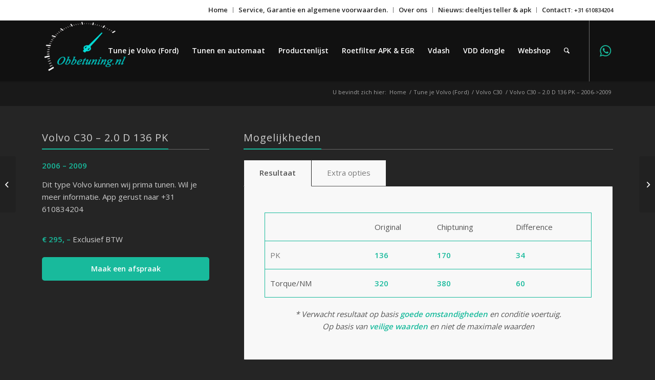

--- FILE ---
content_type: text/html; charset=UTF-8
request_url: https://www.obbetuning.nl/modeltype/volvo-c30-2-0-d-136-pk-2006-2009/
body_size: 18954
content:
<!DOCTYPE html>
<html lang="nl-NL" class="html_stretched responsive av-preloader-disabled  html_header_top html_logo_left html_main_nav_header html_menu_right html_custom html_header_sticky html_header_shrinking html_header_topbar_active html_mobile_menu_tablet html_header_searchicon html_content_align_center html_header_unstick_top_disabled html_header_stretch_disabled html_minimal_header html_minimal_header_shadow html_elegant-blog html_modern-blog html_av-submenu-hidden html_av-submenu-display-click html_av-overlay-side html_av-overlay-side-classic html_av-submenu-clone html_entry_id_3798 av-cookies-no-cookie-consent av-no-preview av-default-lightbox html_text_menu_active av-mobile-menu-switch-default">
<head>
<meta charset="UTF-8" />


<!-- mobile setting -->
<meta name="viewport" content="width=device-width, initial-scale=1">

<!-- Scripts/CSS and wp_head hook -->
<meta name='robots' content='index, follow, max-image-preview:large, max-snippet:-1, max-video-preview:-1' />
	<style>img:is([sizes="auto" i], [sizes^="auto," i]) { contain-intrinsic-size: 3000px 1500px }</style>
	<style type="text/css">@font-face { font-family: 'star'; src: url('https://www.obbetuning.nl/wp-content/plugins/woocommerce/assets/fonts/star.eot'); src: url('https://www.obbetuning.nl/wp-content/plugins/woocommerce/assets/fonts/star.eot?#iefix') format('embedded-opentype'), 	  url('https://www.obbetuning.nl/wp-content/plugins/woocommerce/assets/fonts/star.woff') format('woff'), 	  url('https://www.obbetuning.nl/wp-content/plugins/woocommerce/assets/fonts/star.ttf') format('truetype'), 	  url('https://www.obbetuning.nl/wp-content/plugins/woocommerce/assets/fonts/star.svg#star') format('svg'); font-weight: normal; font-style: normal;  } @font-face { font-family: 'WooCommerce'; src: url('https://www.obbetuning.nl/wp-content/plugins/woocommerce/assets/fonts/WooCommerce.eot'); src: url('https://www.obbetuning.nl/wp-content/plugins/woocommerce/assets/fonts/WooCommerce.eot?#iefix') format('embedded-opentype'), 	  url('https://www.obbetuning.nl/wp-content/plugins/woocommerce/assets/fonts/WooCommerce.woff') format('woff'), 	  url('https://www.obbetuning.nl/wp-content/plugins/woocommerce/assets/fonts/WooCommerce.ttf') format('truetype'), 	  url('https://www.obbetuning.nl/wp-content/plugins/woocommerce/assets/fonts/WooCommerce.svg#WooCommerce') format('svg'); font-weight: normal; font-style: normal;  } </style>
	<!-- This site is optimized with the Yoast SEO plugin v26.5 - https://yoast.com/wordpress/plugins/seo/ -->
	<title>Volvo C30 - 2.0 D 136 PK - 2006-&gt;2009 - ObbeTuning</title>
	<link rel="canonical" href="https://www.obbetuning.nl/modeltype/volvo-c30-2-0-d-136-pk-2006-2009/" />
	<meta property="og:locale" content="nl_NL" />
	<meta property="og:type" content="article" />
	<meta property="og:title" content="Volvo C30 - 2.0 D 136 PK - 2006-&gt;2009 - ObbeTuning" />
	<meta property="og:url" content="https://www.obbetuning.nl/modeltype/volvo-c30-2-0-d-136-pk-2006-2009/" />
	<meta property="og:site_name" content="ObbeTuning" />
	<meta property="article:modified_time" content="2023-04-25T22:28:06+00:00" />
	<meta property="og:image" content="https://www.obbetuning.nl/wp-content/uploads/2019/11/C30-2.jpg" />
	<meta property="og:image:width" content="275" />
	<meta property="og:image:height" content="180" />
	<meta property="og:image:type" content="image/jpeg" />
	<meta name="twitter:card" content="summary_large_image" />
	<meta name="twitter:label1" content="Geschatte leestijd" />
	<meta name="twitter:data1" content="2 minuten" />
	<script type="application/ld+json" class="yoast-schema-graph">{"@context":"https://schema.org","@graph":[{"@type":"WebPage","@id":"https://www.obbetuning.nl/modeltype/volvo-c30-2-0-d-136-pk-2006-2009/","url":"https://www.obbetuning.nl/modeltype/volvo-c30-2-0-d-136-pk-2006-2009/","name":"Volvo C30 - 2.0 D 136 PK - 2006->2009 - ObbeTuning","isPartOf":{"@id":"https://www.obbetuning.nl/#website"},"primaryImageOfPage":{"@id":"https://www.obbetuning.nl/modeltype/volvo-c30-2-0-d-136-pk-2006-2009/#primaryimage"},"image":{"@id":"https://www.obbetuning.nl/modeltype/volvo-c30-2-0-d-136-pk-2006-2009/#primaryimage"},"thumbnailUrl":"https://www.obbetuning.nl/wp-content/uploads/2019/11/C30-2.jpg","datePublished":"2019-11-04T12:40:00+00:00","dateModified":"2023-04-25T22:28:06+00:00","breadcrumb":{"@id":"https://www.obbetuning.nl/modeltype/volvo-c30-2-0-d-136-pk-2006-2009/#breadcrumb"},"inLanguage":"nl-NL","potentialAction":[{"@type":"ReadAction","target":["https://www.obbetuning.nl/modeltype/volvo-c30-2-0-d-136-pk-2006-2009/"]}]},{"@type":"ImageObject","inLanguage":"nl-NL","@id":"https://www.obbetuning.nl/modeltype/volvo-c30-2-0-d-136-pk-2006-2009/#primaryimage","url":"https://www.obbetuning.nl/wp-content/uploads/2019/11/C30-2.jpg","contentUrl":"https://www.obbetuning.nl/wp-content/uploads/2019/11/C30-2.jpg","width":275,"height":180},{"@type":"BreadcrumbList","@id":"https://www.obbetuning.nl/modeltype/volvo-c30-2-0-d-136-pk-2006-2009/#breadcrumb","itemListElement":[{"@type":"ListItem","position":1,"name":"Home","item":"https://www.obbetuning.nl/home/"},{"@type":"ListItem","position":2,"name":"Volvo C30 &#8211; 2.0 D 136 PK &#8211; 2006->2009"}]},{"@type":"WebSite","@id":"https://www.obbetuning.nl/#website","url":"https://www.obbetuning.nl/","name":"ObbeTuning","description":"Electronica en tuning","potentialAction":[{"@type":"SearchAction","target":{"@type":"EntryPoint","urlTemplate":"https://www.obbetuning.nl/?s={search_term_string}"},"query-input":{"@type":"PropertyValueSpecification","valueRequired":true,"valueName":"search_term_string"}}],"inLanguage":"nl-NL"}]}</script>
	<!-- / Yoast SEO plugin. -->


<link rel="alternate" type="application/rss+xml" title="ObbeTuning &raquo; feed" href="https://www.obbetuning.nl/feed/" />

<!-- google webfont font replacement -->

			<script type='text/javascript'>

				(function() {

					/*	check if webfonts are disabled by user setting via cookie - or user must opt in.	*/
					var html = document.getElementsByTagName('html')[0];
					var cookie_check = html.className.indexOf('av-cookies-needs-opt-in') >= 0 || html.className.indexOf('av-cookies-can-opt-out') >= 0;
					var allow_continue = true;
					var silent_accept_cookie = html.className.indexOf('av-cookies-user-silent-accept') >= 0;

					if( cookie_check && ! silent_accept_cookie )
					{
						if( ! document.cookie.match(/aviaCookieConsent/) || html.className.indexOf('av-cookies-session-refused') >= 0 )
						{
							allow_continue = false;
						}
						else
						{
							if( ! document.cookie.match(/aviaPrivacyRefuseCookiesHideBar/) )
							{
								allow_continue = false;
							}
							else if( ! document.cookie.match(/aviaPrivacyEssentialCookiesEnabled/) )
							{
								allow_continue = false;
							}
							else if( document.cookie.match(/aviaPrivacyGoogleWebfontsDisabled/) )
							{
								allow_continue = false;
							}
						}
					}

					if( allow_continue )
					{
						var f = document.createElement('link');

						f.type 	= 'text/css';
						f.rel 	= 'stylesheet';
						f.href 	= 'https://fonts.googleapis.com/css?family=Open+Sans:400,600&display=auto';
						f.id 	= 'avia-google-webfont';

						document.getElementsByTagName('head')[0].appendChild(f);
					}
				})();

			</script>
			<script type="text/javascript">
/* <![CDATA[ */
window._wpemojiSettings = {"baseUrl":"https:\/\/s.w.org\/images\/core\/emoji\/15.1.0\/72x72\/","ext":".png","svgUrl":"https:\/\/s.w.org\/images\/core\/emoji\/15.1.0\/svg\/","svgExt":".svg","source":{"concatemoji":"https:\/\/www.obbetuning.nl\/wp-includes\/js\/wp-emoji-release.min.js?ver=6.8.1"}};
/*! This file is auto-generated */
!function(i,n){var o,s,e;function c(e){try{var t={supportTests:e,timestamp:(new Date).valueOf()};sessionStorage.setItem(o,JSON.stringify(t))}catch(e){}}function p(e,t,n){e.clearRect(0,0,e.canvas.width,e.canvas.height),e.fillText(t,0,0);var t=new Uint32Array(e.getImageData(0,0,e.canvas.width,e.canvas.height).data),r=(e.clearRect(0,0,e.canvas.width,e.canvas.height),e.fillText(n,0,0),new Uint32Array(e.getImageData(0,0,e.canvas.width,e.canvas.height).data));return t.every(function(e,t){return e===r[t]})}function u(e,t,n){switch(t){case"flag":return n(e,"\ud83c\udff3\ufe0f\u200d\u26a7\ufe0f","\ud83c\udff3\ufe0f\u200b\u26a7\ufe0f")?!1:!n(e,"\ud83c\uddfa\ud83c\uddf3","\ud83c\uddfa\u200b\ud83c\uddf3")&&!n(e,"\ud83c\udff4\udb40\udc67\udb40\udc62\udb40\udc65\udb40\udc6e\udb40\udc67\udb40\udc7f","\ud83c\udff4\u200b\udb40\udc67\u200b\udb40\udc62\u200b\udb40\udc65\u200b\udb40\udc6e\u200b\udb40\udc67\u200b\udb40\udc7f");case"emoji":return!n(e,"\ud83d\udc26\u200d\ud83d\udd25","\ud83d\udc26\u200b\ud83d\udd25")}return!1}function f(e,t,n){var r="undefined"!=typeof WorkerGlobalScope&&self instanceof WorkerGlobalScope?new OffscreenCanvas(300,150):i.createElement("canvas"),a=r.getContext("2d",{willReadFrequently:!0}),o=(a.textBaseline="top",a.font="600 32px Arial",{});return e.forEach(function(e){o[e]=t(a,e,n)}),o}function t(e){var t=i.createElement("script");t.src=e,t.defer=!0,i.head.appendChild(t)}"undefined"!=typeof Promise&&(o="wpEmojiSettingsSupports",s=["flag","emoji"],n.supports={everything:!0,everythingExceptFlag:!0},e=new Promise(function(e){i.addEventListener("DOMContentLoaded",e,{once:!0})}),new Promise(function(t){var n=function(){try{var e=JSON.parse(sessionStorage.getItem(o));if("object"==typeof e&&"number"==typeof e.timestamp&&(new Date).valueOf()<e.timestamp+604800&&"object"==typeof e.supportTests)return e.supportTests}catch(e){}return null}();if(!n){if("undefined"!=typeof Worker&&"undefined"!=typeof OffscreenCanvas&&"undefined"!=typeof URL&&URL.createObjectURL&&"undefined"!=typeof Blob)try{var e="postMessage("+f.toString()+"("+[JSON.stringify(s),u.toString(),p.toString()].join(",")+"));",r=new Blob([e],{type:"text/javascript"}),a=new Worker(URL.createObjectURL(r),{name:"wpTestEmojiSupports"});return void(a.onmessage=function(e){c(n=e.data),a.terminate(),t(n)})}catch(e){}c(n=f(s,u,p))}t(n)}).then(function(e){for(var t in e)n.supports[t]=e[t],n.supports.everything=n.supports.everything&&n.supports[t],"flag"!==t&&(n.supports.everythingExceptFlag=n.supports.everythingExceptFlag&&n.supports[t]);n.supports.everythingExceptFlag=n.supports.everythingExceptFlag&&!n.supports.flag,n.DOMReady=!1,n.readyCallback=function(){n.DOMReady=!0}}).then(function(){return e}).then(function(){var e;n.supports.everything||(n.readyCallback(),(e=n.source||{}).concatemoji?t(e.concatemoji):e.wpemoji&&e.twemoji&&(t(e.twemoji),t(e.wpemoji)))}))}((window,document),window._wpemojiSettings);
/* ]]> */
</script>
<link rel='stylesheet' id='avia-grid-css' href='https://www.obbetuning.nl/wp-content/themes/enfold/css/grid.css?ver=5.6.6' type='text/css' media='all' />
<link rel='stylesheet' id='avia-base-css' href='https://www.obbetuning.nl/wp-content/themes/enfold/css/base.css?ver=5.6.6' type='text/css' media='all' />
<link rel='stylesheet' id='avia-layout-css' href='https://www.obbetuning.nl/wp-content/themes/enfold/css/layout.css?ver=5.6.6' type='text/css' media='all' />
<link rel='stylesheet' id='avia-module-blog-css' href='https://www.obbetuning.nl/wp-content/themes/enfold/config-templatebuilder/avia-shortcodes/blog/blog.css?ver=5.6.6' type='text/css' media='all' />
<link rel='stylesheet' id='avia-module-postslider-css' href='https://www.obbetuning.nl/wp-content/themes/enfold/config-templatebuilder/avia-shortcodes/postslider/postslider.css?ver=5.6.6' type='text/css' media='all' />
<link rel='stylesheet' id='avia-module-button-css' href='https://www.obbetuning.nl/wp-content/themes/enfold/config-templatebuilder/avia-shortcodes/buttons/buttons.css?ver=5.6.6' type='text/css' media='all' />
<link rel='stylesheet' id='avia-module-button-fullwidth-css' href='https://www.obbetuning.nl/wp-content/themes/enfold/config-templatebuilder/avia-shortcodes/buttons_fullwidth/buttons_fullwidth.css?ver=5.6.6' type='text/css' media='all' />
<link rel='stylesheet' id='avia-module-catalogue-css' href='https://www.obbetuning.nl/wp-content/themes/enfold/config-templatebuilder/avia-shortcodes/catalogue/catalogue.css?ver=5.6.6' type='text/css' media='all' />
<link rel='stylesheet' id='avia-module-comments-css' href='https://www.obbetuning.nl/wp-content/themes/enfold/config-templatebuilder/avia-shortcodes/comments/comments.css?ver=5.6.6' type='text/css' media='all' />
<link rel='stylesheet' id='avia-module-contact-css' href='https://www.obbetuning.nl/wp-content/themes/enfold/config-templatebuilder/avia-shortcodes/contact/contact.css?ver=5.6.6' type='text/css' media='all' />
<link rel='stylesheet' id='avia-module-slideshow-css' href='https://www.obbetuning.nl/wp-content/themes/enfold/config-templatebuilder/avia-shortcodes/slideshow/slideshow.css?ver=5.6.6' type='text/css' media='all' />
<link rel='stylesheet' id='avia-module-slideshow-contentpartner-css' href='https://www.obbetuning.nl/wp-content/themes/enfold/config-templatebuilder/avia-shortcodes/contentslider/contentslider.css?ver=5.6.6' type='text/css' media='all' />
<link rel='stylesheet' id='avia-module-countdown-css' href='https://www.obbetuning.nl/wp-content/themes/enfold/config-templatebuilder/avia-shortcodes/countdown/countdown.css?ver=5.6.6' type='text/css' media='all' />
<link rel='stylesheet' id='avia-module-gallery-css' href='https://www.obbetuning.nl/wp-content/themes/enfold/config-templatebuilder/avia-shortcodes/gallery/gallery.css?ver=5.6.6' type='text/css' media='all' />
<link rel='stylesheet' id='avia-module-maps-css' href='https://www.obbetuning.nl/wp-content/themes/enfold/config-templatebuilder/avia-shortcodes/google_maps/google_maps.css?ver=5.6.6' type='text/css' media='all' />
<link rel='stylesheet' id='avia-module-gridrow-css' href='https://www.obbetuning.nl/wp-content/themes/enfold/config-templatebuilder/avia-shortcodes/grid_row/grid_row.css?ver=5.6.6' type='text/css' media='all' />
<link rel='stylesheet' id='avia-module-heading-css' href='https://www.obbetuning.nl/wp-content/themes/enfold/config-templatebuilder/avia-shortcodes/heading/heading.css?ver=5.6.6' type='text/css' media='all' />
<link rel='stylesheet' id='avia-module-rotator-css' href='https://www.obbetuning.nl/wp-content/themes/enfold/config-templatebuilder/avia-shortcodes/headline_rotator/headline_rotator.css?ver=5.6.6' type='text/css' media='all' />
<link rel='stylesheet' id='avia-module-hr-css' href='https://www.obbetuning.nl/wp-content/themes/enfold/config-templatebuilder/avia-shortcodes/hr/hr.css?ver=5.6.6' type='text/css' media='all' />
<link rel='stylesheet' id='avia-module-icon-css' href='https://www.obbetuning.nl/wp-content/themes/enfold/config-templatebuilder/avia-shortcodes/icon/icon.css?ver=5.6.6' type='text/css' media='all' />
<link rel='stylesheet' id='avia-module-iconbox-css' href='https://www.obbetuning.nl/wp-content/themes/enfold/config-templatebuilder/avia-shortcodes/iconbox/iconbox.css?ver=5.6.6' type='text/css' media='all' />
<link rel='stylesheet' id='avia-module-iconlist-css' href='https://www.obbetuning.nl/wp-content/themes/enfold/config-templatebuilder/avia-shortcodes/iconlist/iconlist.css?ver=5.6.6' type='text/css' media='all' />
<link rel='stylesheet' id='avia-module-image-css' href='https://www.obbetuning.nl/wp-content/themes/enfold/config-templatebuilder/avia-shortcodes/image/image.css?ver=5.6.6' type='text/css' media='all' />
<link rel='stylesheet' id='avia-module-hotspot-css' href='https://www.obbetuning.nl/wp-content/themes/enfold/config-templatebuilder/avia-shortcodes/image_hotspots/image_hotspots.css?ver=5.6.6' type='text/css' media='all' />
<link rel='stylesheet' id='avia-module-magazine-css' href='https://www.obbetuning.nl/wp-content/themes/enfold/config-templatebuilder/avia-shortcodes/magazine/magazine.css?ver=5.6.6' type='text/css' media='all' />
<link rel='stylesheet' id='avia-module-masonry-css' href='https://www.obbetuning.nl/wp-content/themes/enfold/config-templatebuilder/avia-shortcodes/masonry_entries/masonry_entries.css?ver=5.6.6' type='text/css' media='all' />
<link rel='stylesheet' id='avia-siteloader-css' href='https://www.obbetuning.nl/wp-content/themes/enfold/css/avia-snippet-site-preloader.css?ver=5.6.6' type='text/css' media='all' />
<link rel='stylesheet' id='avia-module-menu-css' href='https://www.obbetuning.nl/wp-content/themes/enfold/config-templatebuilder/avia-shortcodes/menu/menu.css?ver=5.6.6' type='text/css' media='all' />
<link rel='stylesheet' id='avia-module-notification-css' href='https://www.obbetuning.nl/wp-content/themes/enfold/config-templatebuilder/avia-shortcodes/notification/notification.css?ver=5.6.6' type='text/css' media='all' />
<link rel='stylesheet' id='avia-module-numbers-css' href='https://www.obbetuning.nl/wp-content/themes/enfold/config-templatebuilder/avia-shortcodes/numbers/numbers.css?ver=5.6.6' type='text/css' media='all' />
<link rel='stylesheet' id='avia-module-portfolio-css' href='https://www.obbetuning.nl/wp-content/themes/enfold/config-templatebuilder/avia-shortcodes/portfolio/portfolio.css?ver=5.6.6' type='text/css' media='all' />
<link rel='stylesheet' id='avia-module-progress-bar-css' href='https://www.obbetuning.nl/wp-content/themes/enfold/config-templatebuilder/avia-shortcodes/progressbar/progressbar.css?ver=5.6.6' type='text/css' media='all' />
<link rel='stylesheet' id='avia-module-promobox-css' href='https://www.obbetuning.nl/wp-content/themes/enfold/config-templatebuilder/avia-shortcodes/promobox/promobox.css?ver=5.6.6' type='text/css' media='all' />
<link rel='stylesheet' id='avia-module-slideshow-accordion-css' href='https://www.obbetuning.nl/wp-content/themes/enfold/config-templatebuilder/avia-shortcodes/slideshow_accordion/slideshow_accordion.css?ver=5.6.6' type='text/css' media='all' />
<link rel='stylesheet' id='avia-module-slideshow-feature-image-css' href='https://www.obbetuning.nl/wp-content/themes/enfold/config-templatebuilder/avia-shortcodes/slideshow_feature_image/slideshow_feature_image.css?ver=5.6.6' type='text/css' media='all' />
<link rel='stylesheet' id='avia-module-slideshow-fullsize-css' href='https://www.obbetuning.nl/wp-content/themes/enfold/config-templatebuilder/avia-shortcodes/slideshow_fullsize/slideshow_fullsize.css?ver=5.6.6' type='text/css' media='all' />
<link rel='stylesheet' id='avia-module-slideshow-fullscreen-css' href='https://www.obbetuning.nl/wp-content/themes/enfold/config-templatebuilder/avia-shortcodes/slideshow_fullscreen/slideshow_fullscreen.css?ver=5.6.6' type='text/css' media='all' />
<link rel='stylesheet' id='avia-module-slideshow-ls-css' href='https://www.obbetuning.nl/wp-content/themes/enfold/config-templatebuilder/avia-shortcodes/slideshow_layerslider/slideshow_layerslider.css?ver=5.6.6' type='text/css' media='all' />
<link rel='stylesheet' id='avia-module-social-css' href='https://www.obbetuning.nl/wp-content/themes/enfold/config-templatebuilder/avia-shortcodes/social_share/social_share.css?ver=5.6.6' type='text/css' media='all' />
<link rel='stylesheet' id='avia-module-tabsection-css' href='https://www.obbetuning.nl/wp-content/themes/enfold/config-templatebuilder/avia-shortcodes/tab_section/tab_section.css?ver=5.6.6' type='text/css' media='all' />
<link rel='stylesheet' id='avia-module-table-css' href='https://www.obbetuning.nl/wp-content/themes/enfold/config-templatebuilder/avia-shortcodes/table/table.css?ver=5.6.6' type='text/css' media='all' />
<link rel='stylesheet' id='avia-module-tabs-css' href='https://www.obbetuning.nl/wp-content/themes/enfold/config-templatebuilder/avia-shortcodes/tabs/tabs.css?ver=5.6.6' type='text/css' media='all' />
<link rel='stylesheet' id='avia-module-team-css' href='https://www.obbetuning.nl/wp-content/themes/enfold/config-templatebuilder/avia-shortcodes/team/team.css?ver=5.6.6' type='text/css' media='all' />
<link rel='stylesheet' id='avia-module-testimonials-css' href='https://www.obbetuning.nl/wp-content/themes/enfold/config-templatebuilder/avia-shortcodes/testimonials/testimonials.css?ver=5.6.6' type='text/css' media='all' />
<link rel='stylesheet' id='avia-module-toggles-css' href='https://www.obbetuning.nl/wp-content/themes/enfold/config-templatebuilder/avia-shortcodes/toggles/toggles.css?ver=5.6.6' type='text/css' media='all' />
<link rel='stylesheet' id='avia-module-video-css' href='https://www.obbetuning.nl/wp-content/themes/enfold/config-templatebuilder/avia-shortcodes/video/video.css?ver=5.6.6' type='text/css' media='all' />
<link rel='stylesheet' id='avia-scs-css' href='https://www.obbetuning.nl/wp-content/themes/enfold/css/shortcodes.css?ver=5.6.6' type='text/css' media='all' />
<link rel='stylesheet' id='avia-woocommerce-css-css' href='https://www.obbetuning.nl/wp-content/themes/enfold/config-woocommerce/woocommerce-mod.css?ver=5.6.6' type='text/css' media='all' />
<style id='wp-emoji-styles-inline-css' type='text/css'>

	img.wp-smiley, img.emoji {
		display: inline !important;
		border: none !important;
		box-shadow: none !important;
		height: 1em !important;
		width: 1em !important;
		margin: 0 0.07em !important;
		vertical-align: -0.1em !important;
		background: none !important;
		padding: 0 !important;
	}
</style>
<link rel='stylesheet' id='contact-form-7-css' href='https://www.obbetuning.nl/wp-content/plugins/contact-form-7/includes/css/styles.css?ver=6.1.4' type='text/css' media='all' />
<style id='woocommerce-inline-inline-css' type='text/css'>
.woocommerce form .form-row .required { visibility: visible; }
</style>
<link rel='stylesheet' id='brands-styles-css' href='https://www.obbetuning.nl/wp-content/plugins/woocommerce/assets/css/brands.css?ver=10.3.6' type='text/css' media='all' />
<link rel='stylesheet' id='avia-fold-unfold-css' href='https://www.obbetuning.nl/wp-content/themes/enfold/css/avia-snippet-fold-unfold.css?ver=5.6.6' type='text/css' media='all' />
<link rel='stylesheet' id='avia-popup-css-css' href='https://www.obbetuning.nl/wp-content/themes/enfold/js/aviapopup/magnific-popup.min.css?ver=5.6.6' type='text/css' media='screen' />
<link rel='stylesheet' id='avia-lightbox-css' href='https://www.obbetuning.nl/wp-content/themes/enfold/css/avia-snippet-lightbox.css?ver=5.6.6' type='text/css' media='screen' />
<link rel='stylesheet' id='avia-widget-css-css' href='https://www.obbetuning.nl/wp-content/themes/enfold/css/avia-snippet-widget.css?ver=5.6.6' type='text/css' media='screen' />
<link rel='stylesheet' id='mediaelement-css' href='https://www.obbetuning.nl/wp-includes/js/mediaelement/mediaelementplayer-legacy.min.css?ver=4.2.17' type='text/css' media='all' />
<link rel='stylesheet' id='wp-mediaelement-css' href='https://www.obbetuning.nl/wp-includes/js/mediaelement/wp-mediaelement.min.css?ver=6.8.1' type='text/css' media='all' />
<link rel='stylesheet' id='avia-dynamic-css' href='https://www.obbetuning.nl/wp-content/uploads/dynamic_avia/volvo_tune.css?ver=6512ece949b33' type='text/css' media='all' />
<link rel='stylesheet' id='avia-custom-css' href='https://www.obbetuning.nl/wp-content/themes/enfold/css/custom.css?ver=5.6.6' type='text/css' media='all' />
<link rel='stylesheet' id='avia-style-css' href='https://www.obbetuning.nl/wp-content/themes/enfold-child/style.css?ver=5.6.6' type='text/css' media='all' />
<link rel='stylesheet' id='mollie-applepaydirect-css' href='https://www.obbetuning.nl/wp-content/plugins/mollie-payments-for-woocommerce/public/css/mollie-applepaydirect.min.css?ver=1762986968' type='text/css' media='screen' />
<link rel='stylesheet' id='avia-single-post-3798-css' href='https://www.obbetuning.nl/wp-content/uploads/dynamic_avia/avia_posts_css/post-3798.css?ver=ver-1695872184' type='text/css' media='all' />
<script type="text/javascript" src="https://www.obbetuning.nl/wp-includes/js/jquery/jquery.min.js?ver=3.7.1" id="jquery-core-js"></script>
<script type="text/javascript" src="https://www.obbetuning.nl/wp-includes/js/jquery/jquery-migrate.min.js?ver=3.4.1" id="jquery-migrate-js"></script>
<script type="text/javascript" src="https://www.obbetuning.nl/wp-content/plugins/woocommerce/assets/js/js-cookie/js.cookie.min.js?ver=2.1.4-wc.10.3.6" id="wc-js-cookie-js" defer="defer" data-wp-strategy="defer"></script>
<script type="text/javascript" id="wc-cart-fragments-js-extra">
/* <![CDATA[ */
var wc_cart_fragments_params = {"ajax_url":"\/wp-admin\/admin-ajax.php","wc_ajax_url":"\/?wc-ajax=%%endpoint%%","cart_hash_key":"wc_cart_hash_c79168c19507a42593b396e4f5afb467","fragment_name":"wc_fragments_c79168c19507a42593b396e4f5afb467","request_timeout":"5000"};
/* ]]> */
</script>
<script type="text/javascript" src="https://www.obbetuning.nl/wp-content/plugins/woocommerce/assets/js/frontend/cart-fragments.min.js?ver=10.3.6" id="wc-cart-fragments-js" defer="defer" data-wp-strategy="defer"></script>
<script type="text/javascript" src="https://www.obbetuning.nl/wp-content/plugins/woocommerce/assets/js/jquery-blockui/jquery.blockUI.min.js?ver=2.7.0-wc.10.3.6" id="wc-jquery-blockui-js" defer="defer" data-wp-strategy="defer"></script>
<script type="text/javascript" id="wc-add-to-cart-js-extra">
/* <![CDATA[ */
var wc_add_to_cart_params = {"ajax_url":"\/wp-admin\/admin-ajax.php","wc_ajax_url":"\/?wc-ajax=%%endpoint%%","i18n_view_cart":"Bekijk winkelwagen","cart_url":"https:\/\/www.obbetuning.nl\/winkelwagen\/","is_cart":"","cart_redirect_after_add":"no"};
/* ]]> */
</script>
<script type="text/javascript" src="https://www.obbetuning.nl/wp-content/plugins/woocommerce/assets/js/frontend/add-to-cart.min.js?ver=10.3.6" id="wc-add-to-cart-js" defer="defer" data-wp-strategy="defer"></script>
<script type="text/javascript" id="woocommerce-js-extra">
/* <![CDATA[ */
var woocommerce_params = {"ajax_url":"\/wp-admin\/admin-ajax.php","wc_ajax_url":"\/?wc-ajax=%%endpoint%%","i18n_password_show":"Wachtwoord weergeven","i18n_password_hide":"Wachtwoord verbergen"};
/* ]]> */
</script>
<script type="text/javascript" src="https://www.obbetuning.nl/wp-content/plugins/woocommerce/assets/js/frontend/woocommerce.min.js?ver=10.3.6" id="woocommerce-js" defer="defer" data-wp-strategy="defer"></script>
<script type="text/javascript" src="https://www.obbetuning.nl/wp-content/uploads/dynamic_avia/avia-head-scripts-88f307861d1b26ca1fd07d7593f5cb24---6512ed0480bc4.js" id="avia-head-scripts-js"></script>
<link rel="https://api.w.org/" href="https://www.obbetuning.nl/wp-json/" /><link rel="alternate" title="JSON" type="application/json" href="https://www.obbetuning.nl/wp-json/wp/v2/portfolio/3798" /><link rel="EditURI" type="application/rsd+xml" title="RSD" href="https://www.obbetuning.nl/xmlrpc.php?rsd" />
<link rel='shortlink' href='https://www.obbetuning.nl/?p=3798' />
<link rel="alternate" title="oEmbed (JSON)" type="application/json+oembed" href="https://www.obbetuning.nl/wp-json/oembed/1.0/embed?url=https%3A%2F%2Fwww.obbetuning.nl%2Fmodeltype%2Fvolvo-c30-2-0-d-136-pk-2006-2009%2F" />
<link rel="alternate" title="oEmbed (XML)" type="text/xml+oembed" href="https://www.obbetuning.nl/wp-json/oembed/1.0/embed?url=https%3A%2F%2Fwww.obbetuning.nl%2Fmodeltype%2Fvolvo-c30-2-0-d-136-pk-2006-2009%2F&#038;format=xml" />
<link rel="profile" href="http://gmpg.org/xfn/11" />
<link rel="alternate" type="application/rss+xml" title="ObbeTuning RSS2 Feed" href="https://www.obbetuning.nl/feed/" />
<link rel="pingback" href="https://www.obbetuning.nl/xmlrpc.php" />

<style type='text/css' media='screen'>
 #top #header_main > .container, #top #header_main > .container .main_menu  .av-main-nav > li > a, #top #header_main #menu-item-shop .cart_dropdown_link{ height:120px; line-height: 120px; }
 .html_top_nav_header .av-logo-container{ height:120px;  }
 .html_header_top.html_header_sticky #top #wrap_all #main{ padding-top:150px; } 
</style>
<!--[if lt IE 9]><script src="https://www.obbetuning.nl/wp-content/themes/enfold/js/html5shiv.js"></script><![endif]-->
<link rel="icon" href="https://www.obbetuning.nl/wp-content/uploads/2019/10/Group-4.png" type="image/png">
	<noscript><style>.woocommerce-product-gallery{ opacity: 1 !important; }</style></noscript>
	
<!-- To speed up the rendering and to display the site as fast as possible to the user we include some styles and scripts for above the fold content inline -->
<script type="text/javascript">'use strict';var avia_is_mobile=!1;if(/Android|webOS|iPhone|iPad|iPod|BlackBerry|IEMobile|Opera Mini/i.test(navigator.userAgent)&&'ontouchstart' in document.documentElement){avia_is_mobile=!0;document.documentElement.className+=' avia_mobile '}
else{document.documentElement.className+=' avia_desktop '};document.documentElement.className+=' js_active ';(function(){var e=['-webkit-','-moz-','-ms-',''],n='',o=!1,a=!1;for(var t in e){if(e[t]+'transform' in document.documentElement.style){o=!0;n=e[t]+'transform'};if(e[t]+'perspective' in document.documentElement.style){a=!0}};if(o){document.documentElement.className+=' avia_transform '};if(a){document.documentElement.className+=' avia_transform3d '};if(typeof document.getElementsByClassName=='function'&&typeof document.documentElement.getBoundingClientRect=='function'&&avia_is_mobile==!1){if(n&&window.innerHeight>0){setTimeout(function(){var e=0,o={},a=0,t=document.getElementsByClassName('av-parallax'),i=window.pageYOffset||document.documentElement.scrollTop;for(e=0;e<t.length;e++){t[e].style.top='0px';o=t[e].getBoundingClientRect();a=Math.ceil((window.innerHeight+i-o.top)*0.3);t[e].style[n]='translate(0px, '+a+'px)';t[e].style.top='auto';t[e].className+=' enabled-parallax '}},50)}}})();</script><style type="text/css">
		@font-face {font-family: 'entypo-fontello'; font-weight: normal; font-style: normal; font-display: auto;
		src: url('https://www.obbetuning.nl/wp-content/themes/enfold/config-templatebuilder/avia-template-builder/assets/fonts/entypo-fontello.woff2') format('woff2'),
		url('https://www.obbetuning.nl/wp-content/themes/enfold/config-templatebuilder/avia-template-builder/assets/fonts/entypo-fontello.woff') format('woff'),
		url('https://www.obbetuning.nl/wp-content/themes/enfold/config-templatebuilder/avia-template-builder/assets/fonts/entypo-fontello.ttf') format('truetype'),
		url('https://www.obbetuning.nl/wp-content/themes/enfold/config-templatebuilder/avia-template-builder/assets/fonts/entypo-fontello.svg#entypo-fontello') format('svg'),
		url('https://www.obbetuning.nl/wp-content/themes/enfold/config-templatebuilder/avia-template-builder/assets/fonts/entypo-fontello.eot'),
		url('https://www.obbetuning.nl/wp-content/themes/enfold/config-templatebuilder/avia-template-builder/assets/fonts/entypo-fontello.eot?#iefix') format('embedded-opentype');
		} #top .avia-font-entypo-fontello, body .avia-font-entypo-fontello, html body [data-av_iconfont='entypo-fontello']:before{ font-family: 'entypo-fontello'; }
		</style>

<!--
Debugging Info for Theme support: 

Theme: Enfold
Version: 5.6.6
Installed: enfold
AviaFramework Version: 5.6
AviaBuilder Version: 5.3
aviaElementManager Version: 1.0.1
- - - - - - - - - - -
ChildTheme: Volvo tune
ChildTheme Version: 1.0
ChildTheme Installed: enfold

- - - - - - - - - - -
ML:1024-PU:161-PLA:18
WP:6.8.1
Compress: CSS:disabled - JS:all theme files
Updates: enabled - unverified Envato token
PLAu:16
-->
</head>

<body id="top" class="wp-singular portfolio-template-default single single-portfolio postid-3798 wp-theme-enfold wp-child-theme-enfold-child stretched rtl_columns av-curtain-numeric open_sans  theme-enfold woocommerce-no-js avia-responsive-images-support avia-woocommerce-30 av-recaptcha-enabled av-google-badge-hide" itemscope="itemscope" itemtype="https://schema.org/WebPage" >

	
	<div id='wrap_all'>

	
<header id='header' class='all_colors header_color dark_bg_color  av_header_top av_logo_left av_main_nav_header av_menu_right av_custom av_header_sticky av_header_shrinking av_header_stretch_disabled av_mobile_menu_tablet av_header_searchicon av_header_unstick_top_disabled av_minimal_header av_minimal_header_shadow av_bottom_nav_disabled  av_alternate_logo_active av_header_border_disabled' data-av_shrink_factor='50' role="banner" itemscope="itemscope" itemtype="https://schema.org/WPHeader" >

		<div id='header_meta' class='container_wrap container_wrap_meta  av_icon_active_main av_secondary_right av_extra_header_active av_phone_active_right av_entry_id_3798'>

			      <div class='container'>
			      <nav class='sub_menu'  role="navigation" itemscope="itemscope" itemtype="https://schema.org/SiteNavigationElement" ><ul role="menu" class="menu" id="avia2-menu"><li role="menuitem" id="menu-item-3251" class="menu-item menu-item-type-custom menu-item-object-custom menu-item-3251"><a href="https://obbetuning.nl/">Home</a></li>
<li role="menuitem" id="menu-item-3694" class="menu-item menu-item-type-post_type menu-item-object-page menu-item-3694"><a href="https://www.obbetuning.nl/service-en-%e2%80%8bgarantie/">Service, Garantie en algemene voorwaarden.</a></li>
<li role="menuitem" id="menu-item-3253" class="menu-item menu-item-type-post_type menu-item-object-page menu-item-3253"><a href="https://www.obbetuning.nl/over-ons/">Over ons</a></li>
<li role="menuitem" id="menu-item-3692" class="menu-item menu-item-type-post_type menu-item-object-page menu-item-3692"><a href="https://www.obbetuning.nl/nieuws-deeltjes-teller-apk/">Nieuws: deeltjes teller &#038; apk</a></li>
<li role="menuitem" id="menu-item-3691" class="menu-item menu-item-type-post_type menu-item-object-page menu-item-3691"><a href="https://www.obbetuning.nl/contact/">Contact</a></li>
</ul></nav><div class='phone-info with_nav'><div>T: +31 610834204</div></div>			      </div>
		</div>

		<div  id='header_main' class='container_wrap container_wrap_logo'>

        <ul  class = 'menu-item cart_dropdown ' data-success='is toegevoegd aan de winkelwagen'><li class="cart_dropdown_first"><a class='cart_dropdown_link' href='https://www.obbetuning.nl/winkelwagen/'><span aria-hidden='true' data-av_icon='' data-av_iconfont='entypo-fontello'></span><span class='av-cart-counter '>0</span><span class="avia_hidden_link_text">Winkelwagen</span></a><!--<span class='cart_subtotal'><span class="woocommerce-Price-amount amount"><bdi><span class="woocommerce-Price-currencySymbol">&euro;</span>&nbsp;0,00</bdi></span></span>--><div class="dropdown_widget dropdown_widget_cart"><div class="avia-arrow"></div><div class="widget_shopping_cart_content"></div></div></li></ul><div class='container av-logo-container'><div class='inner-container'><span class='logo avia-standard-logo'><a href='https://www.obbetuning.nl/' class='' aria-label='ObbeTuning' ><img src="https://www.obbetuning.nl/wp-content/uploads/2020/08/logo-final-for-png-transparant-300x176.png" height="100" width="300" alt='ObbeTuning' title='' /></a></span><nav class='main_menu' data-selectname='Selecteer een pagina'  role="navigation" itemscope="itemscope" itemtype="https://schema.org/SiteNavigationElement" ><div class="avia-menu av-main-nav-wrap av_menu_icon_beside"><ul role="menu" class="menu av-main-nav" id="avia-menu"><li role="menuitem" id="menu-item-3442" class="menu-item menu-item-type-post_type menu-item-object-page menu-item-has-children menu-item-top-level menu-item-top-level-1"><a href="https://www.obbetuning.nl/tune-je-volvo/" itemprop="url" tabindex="0"><span class="avia-bullet"></span><span class="avia-menu-text">Tune je Volvo (Ford)</span><span class="avia-menu-fx"><span class="avia-arrow-wrap"><span class="avia-arrow"></span></span></span></a>


<ul class="sub-menu">
	<li role="menuitem" id="menu-item-3443" class="menu-item menu-item-type-post_type menu-item-object-page"><a href="https://www.obbetuning.nl/tune-je-volvo/volvo-c30/" itemprop="url" tabindex="0"><span class="avia-bullet"></span><span class="avia-menu-text">Volvo C30</span></a></li>
	<li role="menuitem" id="menu-item-3551" class="menu-item menu-item-type-post_type menu-item-object-page"><a href="https://www.obbetuning.nl/tune-je-volvo/volvo-c70/" itemprop="url" tabindex="0"><span class="avia-bullet"></span><span class="avia-menu-text">Volvo C70</span></a></li>
	<li role="menuitem" id="menu-item-3550" class="menu-item menu-item-type-post_type menu-item-object-page"><a href="https://www.obbetuning.nl/tune-je-volvo/s40-v50/" itemprop="url" tabindex="0"><span class="avia-bullet"></span><span class="avia-menu-text">Volvo S40 / V50</span></a></li>
	<li role="menuitem" id="menu-item-3549" class="menu-item menu-item-type-post_type menu-item-object-page"><a href="https://www.obbetuning.nl/tune-je-volvo/volvo-s60/" itemprop="url" tabindex="0"><span class="avia-bullet"></span><span class="avia-menu-text">Volvo S60</span></a></li>
	<li role="menuitem" id="menu-item-3548" class="menu-item menu-item-type-post_type menu-item-object-page"><a href="https://www.obbetuning.nl/tune-je-volvo/volvo-s80/" itemprop="url" tabindex="0"><span class="avia-bullet"></span><span class="avia-menu-text">Volvo S80</span></a></li>
	<li role="menuitem" id="menu-item-3547" class="menu-item menu-item-type-post_type menu-item-object-page"><a href="https://www.obbetuning.nl/tune-je-volvo/volvo-s90-v90/" itemprop="url" tabindex="0"><span class="avia-bullet"></span><span class="avia-menu-text">Volvo S90 / V90</span></a></li>
	<li role="menuitem" id="menu-item-3546" class="menu-item menu-item-type-post_type menu-item-object-page"><a href="https://www.obbetuning.nl/tune-je-volvo/volvo-v40-v40-cc-xc40/" itemprop="url" tabindex="0"><span class="avia-bullet"></span><span class="avia-menu-text">Volvo V40 / V40 CC / XC40</span></a></li>
	<li role="menuitem" id="menu-item-3554" class="menu-item menu-item-type-post_type menu-item-object-page"><a href="https://www.obbetuning.nl/tune-je-volvo/volvo-v60/" itemprop="url" tabindex="0"><span class="avia-bullet"></span><span class="avia-menu-text">Volvo V60</span></a></li>
	<li role="menuitem" id="menu-item-3545" class="menu-item menu-item-type-post_type menu-item-object-page"><a href="https://www.obbetuning.nl/tune-je-volvo/volvo-v70/" itemprop="url" tabindex="0"><span class="avia-bullet"></span><span class="avia-menu-text">Volvo V70</span></a></li>
	<li role="menuitem" id="menu-item-3544" class="menu-item menu-item-type-post_type menu-item-object-page"><a href="https://www.obbetuning.nl/tune-je-volvo/volvo-xc-60/" itemprop="url" tabindex="0"><span class="avia-bullet"></span><span class="avia-menu-text">Volvo XC 60</span></a></li>
	<li role="menuitem" id="menu-item-3543" class="menu-item menu-item-type-post_type menu-item-object-page"><a href="https://www.obbetuning.nl/tune-je-volvo/volvo-xc-70/" itemprop="url" tabindex="0"><span class="avia-bullet"></span><span class="avia-menu-text">Volvo XC 70</span></a></li>
	<li role="menuitem" id="menu-item-3542" class="menu-item menu-item-type-post_type menu-item-object-page"><a href="https://www.obbetuning.nl/tune-je-volvo/volvo-xc-90/" itemprop="url" tabindex="0"><span class="avia-bullet"></span><span class="avia-menu-text">Volvo XC 90</span></a></li>
	<li role="menuitem" id="menu-item-4776" class="menu-item menu-item-type-post_type menu-item-object-page"><a href="https://www.obbetuning.nl/tune-je-volvo/ford/" itemprop="url" tabindex="0"><span class="avia-bullet"></span><span class="avia-menu-text">Volvo met Ford motor</span></a></li>
	<li role="menuitem" id="menu-item-4777" class="menu-item menu-item-type-post_type menu-item-object-page"><a href="https://www.obbetuning.nl/tune-je-volvo/peugeot/" itemprop="url" tabindex="0"><span class="avia-bullet"></span><span class="avia-menu-text">Volvo met Peugeot motor</span></a></li>
	<li role="menuitem" id="menu-item-6434" class="menu-item menu-item-type-post_type menu-item-object-page"><a href="https://www.obbetuning.nl/tune-je-volvo/lynk-co/" itemprop="url" tabindex="0"><span class="avia-bullet"></span><span class="avia-menu-text">Lynk &#038; Co</span></a></li>
</ul>
</li>
<li role="menuitem" id="menu-item-3344" class="menu-item menu-item-type-post_type menu-item-object-page menu-item-top-level menu-item-top-level-2"><a href="https://www.obbetuning.nl/tunen-en-automaat/" itemprop="url" tabindex="0"><span class="avia-bullet"></span><span class="avia-menu-text">Tunen en automaat</span><span class="avia-menu-fx"><span class="avia-arrow-wrap"><span class="avia-arrow"></span></span></span></a></li>
<li role="menuitem" id="menu-item-3343" class="menu-item menu-item-type-post_type menu-item-object-page menu-item-top-level menu-item-top-level-3"><a href="https://www.obbetuning.nl/productenlijst/" itemprop="url" tabindex="0"><span class="avia-bullet"></span><span class="avia-menu-text">Productenlijst</span><span class="avia-menu-fx"><span class="avia-arrow-wrap"><span class="avia-arrow"></span></span></span></a></li>
<li role="menuitem" id="menu-item-3690" class="menu-item menu-item-type-post_type menu-item-object-page menu-item-top-level menu-item-top-level-4"><a href="https://www.obbetuning.nl/roetfilter-egr-apk/" itemprop="url" tabindex="0"><span class="avia-bullet"></span><span class="avia-menu-text">Roetfilter APK &#038; EGR</span><span class="avia-menu-fx"><span class="avia-arrow-wrap"><span class="avia-arrow"></span></span></span></a></li>
<li role="menuitem" id="menu-item-3686" class="menu-item menu-item-type-post_type menu-item-object-page menu-item-top-level menu-item-top-level-5"><a href="https://www.obbetuning.nl/vdash/" itemprop="url" tabindex="0"><span class="avia-bullet"></span><span class="avia-menu-text">Vdash</span><span class="avia-menu-fx"><span class="avia-arrow-wrap"><span class="avia-arrow"></span></span></span></a></li>
<li role="menuitem" id="menu-item-5550" class="menu-item menu-item-type-post_type menu-item-object-page menu-item-top-level menu-item-top-level-6"><a href="https://www.obbetuning.nl/vdd-dongle-van-d5t5/" itemprop="url" tabindex="0"><span class="avia-bullet"></span><span class="avia-menu-text">VDD dongle</span><span class="avia-menu-fx"><span class="avia-arrow-wrap"><span class="avia-arrow"></span></span></span></a></li>
<li role="menuitem" id="menu-item-6646" class="menu-item menu-item-type-post_type menu-item-object-page menu-item-top-level menu-item-top-level-7"><a href="https://www.obbetuning.nl/winkel/" itemprop="url" tabindex="0"><span class="avia-bullet"></span><span class="avia-menu-text">Webshop</span><span class="avia-menu-fx"><span class="avia-arrow-wrap"><span class="avia-arrow"></span></span></span></a></li>
<li id="menu-item-search" class="noMobile menu-item menu-item-search-dropdown menu-item-avia-special" role="menuitem"><a aria-label="Zoek" href="?s=" rel="nofollow" data-avia-search-tooltip="

&lt;form role=&quot;search&quot; action=&quot;https://www.obbetuning.nl/&quot; id=&quot;searchform&quot; method=&quot;get&quot; class=&quot;&quot;&gt;
	&lt;div&gt;
		&lt;input type=&quot;submit&quot; value=&quot;&quot; id=&quot;searchsubmit&quot; class=&quot;button avia-font-entypo-fontello&quot; /&gt;
		&lt;input type=&quot;text&quot; id=&quot;s&quot; name=&quot;s&quot; value=&quot;&quot; placeholder=&#039;Zoek&#039; /&gt;
			&lt;/div&gt;
&lt;/form&gt;
" aria-hidden='false' data-av_icon='' data-av_iconfont='entypo-fontello'><span class="avia_hidden_link_text">Zoek</span></a></li><li class="av-burger-menu-main menu-item-avia-special av-small-burger-icon" role="menuitem">
	        			<a href="#" aria-label="Menu" aria-hidden="false">
							<span class="av-hamburger av-hamburger--spin av-js-hamburger">
								<span class="av-hamburger-box">
						          <span class="av-hamburger-inner"></span>
						          <strong>Menu</strong>
								</span>
							</span>
							<span class="avia_hidden_link_text">Menu</span>
						</a>
	        		   </li></ul></div><ul class='noLightbox social_bookmarks icon_count_2'><li class='social_bookmarks_whatsapp av-social-link-whatsapp social_icon_1'><a target="_blank" aria-label="Link naar WhatsApp" href='https://wa.me/31610834204' aria-hidden='false' data-av_icon='' data-av_iconfont='entypo-fontello' title='WhatsApp' rel="noopener"><span class='avia_hidden_link_text'>WhatsApp</span></a></li></ul></nav></div> </div> 
		<!-- end container_wrap-->
		</div>
<div class="header_bg"></div>
<!-- end header -->
</header>

	<div id='main' class='all_colors' data-scroll-offset='120'>

	<div class='stretch_full container_wrap alternate_color dark_bg_color empty_title  title_container'><div class='container'><div class="breadcrumb breadcrumbs avia-breadcrumbs"><div class="breadcrumb-trail" ><span class="trail-before"><span class="breadcrumb-title">U bevindt zich hier:</span></span> <span  itemscope="itemscope" itemtype="https://schema.org/BreadcrumbList" ><span  itemscope="itemscope" itemtype="https://schema.org/ListItem" itemprop="itemListElement" ><a itemprop="url" href="https://www.obbetuning.nl" title="ObbeTuning" rel="home" class="trail-begin"><span itemprop="name">Home</span></a><span itemprop="position" class="hidden">1</span></span></span> <span class="sep">/</span> <span  itemscope="itemscope" itemtype="https://schema.org/BreadcrumbList" ><span  itemscope="itemscope" itemtype="https://schema.org/ListItem" itemprop="itemListElement" ><a itemprop="url" href="https://www.obbetuning.nl/tune-je-volvo/" title="Tune je Volvo (Ford)"><span itemprop="name">Tune je Volvo (Ford)</span></a><span itemprop="position" class="hidden">2</span></span></span> <span class="sep">/</span> <span  itemscope="itemscope" itemtype="https://schema.org/BreadcrumbList" ><span  itemscope="itemscope" itemtype="https://schema.org/ListItem" itemprop="itemListElement" ><a itemprop="url" href="https://www.obbetuning.nl/tune-je-volvo/volvo-c30-2/" title="Volvo C30"><span itemprop="name">Volvo C30</span></a><span itemprop="position" class="hidden">3</span></span></span> <span class="sep">/</span> <span class="trail-end">Volvo C30  &#8211;  2.0 D 136 PK &#8211;  2006->2009</span></div></div></div></div><div   class='main_color container_wrap_first container_wrap fullsize'  ><div class='container av-section-cont-open' ><main  role="main" itemprop="mainContentOfPage"  class='template-page content  av-content-full alpha units'><div class='post-entry post-entry-type-page post-entry-3798'><div class='entry-content-wrapper clearfix'><div  class='flex_column av-2hwv49-57b9e7d78749d75cfd81a70e0e63299b av_one_third  avia-builder-el-0  el_before_av_two_third  avia-builder-el-first  first flex_column_div  '     ><div  class='av-special-heading av-1vm2dy-d5e37765215994be0332bcc7c5be68cf av-special-heading-h1 custom-color-heading blockquote modern-quote  avia-builder-el-1  el_before_av_textblock  avia-builder-el-first  av-inherit-size'><h1 class='av-special-heading-tag'  itemprop="headline"  >Volvo C30 &#8211; 2.0 D 136 PK</h1><div class="special-heading-border"><div class="special-heading-inner-border"></div></div></div>
<section  class='av_textblock_section av-29y9zl-41d4a2545b237fe962acc9a2e4979927 '   itemscope="itemscope" itemtype="https://schema.org/CreativeWork" ><div class='avia_textblock'  itemprop="text" ><p><strong>2006 &#8211; 2009</strong></p>
</div></section>
<section  class='av_textblock_section av-29y9zl-41d4a2545b237fe962acc9a2e4979927 '   itemscope="itemscope" itemtype="https://schema.org/CreativeWork" ><div class='avia_textblock'  itemprop="text" ><p>Dit type Volvo kunnen wij prima tunen. Wil je meer informatie. App gerust naar +31 610834204</p>
</div></section>
<div  class='hr av-k2gbmvh4-107d457fd5c827a07fc4da9202db220b hr-invisible  avia-builder-el-4  el_after_av_textblock  el_before_av_textblock '><span class='hr-inner '><span class="hr-inner-style"></span></span></div>
<section  class='av_textblock_section av-29y9zl-41d4a2545b237fe962acc9a2e4979927 '   itemscope="itemscope" itemtype="https://schema.org/CreativeWork" ><div class='avia_textblock'  itemprop="text" ><p><strong>€ 295, &#8211; </strong>Exclusief BTW</p>
</div></section>
<div  class='hr av-k2gbmvh4-107d457fd5c827a07fc4da9202db220b hr-invisible  avia-builder-el-6  el_after_av_textblock  el_before_av_button_big  avia-builder-el-last '><span class='hr-inner '><span class="hr-inner-style"></span></span></div>
<div  class='avia-button-wrap avia-button-center  avia-builder-el-7  el_after_av_hr  avia-builder-el-last '><a href='https://www.obbetuning.nl/contact/' class='avia-color-theme-color avia-button avia-button-fullwidth av-k2gbbdhf-b5cba1df20233f27ca5e24e9254fc9e1 avia-icon_select-no avia-color-theme-color'  ><span class='avia_iconbox_title' >Maak een afspraak</span><span class='avia_button_background avia-button avia-button-fullwidth avia-color-theme-color'></span></a></div></div><div  class='flex_column av-1m5erl-09430067f1fe3a59115128508a6367f4 av_two_third  avia-builder-el-8  el_after_av_one_third  el_before_av_section  avia-builder-el-last  flex_column_div av-zero-column-padding  '     ><div  class='av-special-heading av-g9fgm-f41bed19a8451e0ffbcc56d7ef4468bd av-special-heading-h2 custom-color-heading blockquote modern-quote  avia-builder-el-9  el_before_av_tab_container  avia-builder-el-first  av-inherit-size'><h2 class='av-special-heading-tag'  itemprop="headline"  >Mogelijkheden</h2><div class="special-heading-border"><div class="special-heading-inner-border"></div></div></div>
<div  class='tabcontainer av-1bjohd-2d92f3246f172338c8558537e31e9d2a top_tab  avia-builder-el-10  el_after_av_heading  avia-builder-el-last ' role='tablist'>
<section class='av_tab_section av_tab_section av-2d17jq-d80fd85ee6cb3c7c9409a8f00d21396d'  itemscope="itemscope" itemtype="https://schema.org/CreativeWork" ><div class='tab active_tab' role='tab' tabindex='0' data-fake-id='#tab-id-1' aria-controls='tab-id-1-content'  itemprop="headline" >Resultaat</div><div id='tab-id-1-content' class='tab_content active_tab_content' aria-hidden="false"><div class='tab_inner_content invers-color'  itemprop="text" ><table class="table">
<tbody>
<tr>
<td></td>
<td></td>
<td>Original</td>
<td>Chiptuning</td>
<td>Difference</td>
</tr>
<tr>
<td>PK</td>
<td></td>
<td><strong>136</strong></td>
<td><strong>170</strong></td>
<td><strong>34</strong></td>
</tr>
<tr>
<td>Torque/NM</td>
<td></td>
<td><strong>320</strong></td>
<td><strong>380</strong></td>
<td><strong>60</strong></td>
</tr>
</tbody>
</table>
<p style="text-align: center;"><em>* Verwacht resultaat op basis <strong>goede omstandigheden</strong> en conditie voertuig.<br />
Op basis van <strong>veilige waarden</strong> en niet de maximale waarden</em></p>
</div></div></section>
<section class='av_tab_section av_tab_section av-bhv15-6412b7097fde5e81a674b06accc8256c'  itemscope="itemscope" itemtype="https://schema.org/CreativeWork" ><div class='tab' role='tab' tabindex='0' data-fake-id='#tab-id-2' aria-controls='tab-id-2-content'  itemprop="headline" >Extra opties</div><div id='tab-id-2-content' class='tab_content' aria-hidden="true"><div class='tab_inner_content invers-color'  itemprop="text" ><p>Wellicht dat we óók iets voor je kunnen betekenen op het gebied van:</p>
<ul>
<li><a href="https://obbetuning.nl/roetfilter-egr/" target="_blank" rel="noopener">Roetfilter &#038; EGR</a></li>
<li><a href="https://obbetuning.nl/vdash/" target="_blank" rel="noopener">Vdash</a></li>
<li><a href="https://obbetuning.nl/auto-config/" target="_blank" rel="noopener">Auto-Config</a></li>
</ul>
<p>Geïnteresseerd? Neem contact op via ons contactformulier of app naar: <strong>06 &#8211; 10834204</strong></p>
</div></div></section>
</div></div></p>
</div></div></main><!-- close content main element --></div></div><div id='av_section_1'  class='avia-section av-7p6i9-cc4d129c595518789f818bac9d895874 main_color avia-section-default avia-no-border-styling  avia-builder-el-11  el_after_av_two_third  avia-builder-el-last  avia-bg-style-scroll container_wrap fullsize'  ><div class='container av-section-cont-open' ><div class='template-page content  av-content-full alpha units'><div class='post-entry post-entry-type-page post-entry-3798'><div class='entry-content-wrapper clearfix'>
<div  class='av-special-heading av-7ysyh-6f888018339cc8019eee6e0b04bce4e6 av-special-heading-h2 blockquote modern-quote  avia-builder-el-12  el_before_av_postslider  avia-builder-el-first  av-inherit-size'><h2 class='av-special-heading-tag'  itemprop="headline"  >Andere C30 modellen</h2><div class="special-heading-border"><div class="special-heading-inner-border"></div></div></div>
<div  data-slideshow-options="{&quot;animation&quot;:&quot;fade&quot;,&quot;autoplay&quot;:true,&quot;loop_autoplay&quot;:&quot;endless&quot;,&quot;interval&quot;:&quot;5&quot;,&quot;loop_manual&quot;:&quot;manual-endless&quot;,&quot;autoplay_stopper&quot;:false,&quot;noNavigation&quot;:false,&quot;show_slide_delay&quot;:90}" class='avia-content-slider avia-content-slider-active avia-content-slider1 avia-content-slider-odd  avia-builder-el-13  el_after_av_heading  avia-builder-el-last  av-slideshow-ui av-control-default   av-no-slider-navigation av-slideshow-autoplay av-loop-endless av-loop-manual-endless '  itemscope="itemscope" itemtype="https://schema.org/Blog" ><div class="avia-content-slider-inner"><div class="slide-entry-wrap"><article class='slide-entry flex_column  post-entry post-entry-6970 slide-entry-overview slide-loop-1 slide-parity-odd  av_one_fifth first real-thumbnail posttype-portfolio post-format-standard'  itemscope="itemscope" itemtype="https://schema.org/CreativeWork" ><a href='https://www.obbetuning.nl/modeltype/volvo-c30-2-4i-non-turbo-170-pk-2004-2011/' data-rel='slide-1' class='slide-image' title='Volvo C30  &#8211;  2.4i non turbo 170 PK &#8211;  2004-&gt;2011'><img decoding="async" width="260" height="180" src="https://www.obbetuning.nl/wp-content/uploads/2019/11/C30-2-260x180.jpg" class="wp-image-3527 avia-img-lazy-loading-not-3527 attachment-portfolio_small size-portfolio_small wp-post-image" alt="" /></a><div class="slide-content"><header class="entry-content-header"><h3 class='slide-entry-title entry-title '  itemprop="headline" ><a href='https://www.obbetuning.nl/modeltype/volvo-c30-2-4i-non-turbo-170-pk-2004-2011/' title='Volvo C30  &#8211;  2.4i non turbo 170 PK &#8211;  2004-&gt;2011'>Volvo C30  &#8211;  2.4i non turbo 170 PK &#8211;  2004->2011</a></h3><span class="blog-categories minor-meta"><a href="https://www.obbetuning.nl/model/volvo-c30/" rel="tag">Volvo C30</a> </span><span class="av-vertical-delimiter"></span></header></div><footer class="entry-footer"></footer><span class='hidden'>
				<span class='av-structured-data'  itemprop="image" itemscope="itemscope" itemtype="https://schema.org/ImageObject" >
						<span itemprop='url'>https://www.obbetuning.nl/wp-content/uploads/2019/11/C30-2.jpg</span>
						<span itemprop='height'>180</span>
						<span itemprop='width'>275</span>
				</span>
				<span class='av-structured-data'  itemprop="publisher" itemtype="https://schema.org/Organization" itemscope="itemscope" >
						<span itemprop='name'>admin</span>
						<span itemprop='logo' itemscope itemtype='https://schema.org/ImageObject'>
							<span itemprop='url'>https://www.obbetuning.nl/wp-content/uploads/2020/08/logo-final-for-png-transparant-300x176.png</span>
						</span>
				</span><span class='av-structured-data'  itemprop="author" itemscope="itemscope" itemtype="https://schema.org/Person" ><span itemprop='name'>admin</span></span><span class='av-structured-data'  itemprop="datePublished" datetime="2019-11-04T12:40:00+01:00" >2024-06-21 19:14:17</span><span class='av-structured-data'  itemprop="dateModified" itemtype="https://schema.org/dateModified" >2024-06-21 19:14:17</span><span class='av-structured-data'  itemprop="mainEntityOfPage" itemtype="https://schema.org/mainEntityOfPage" ><span itemprop='name'>Volvo C30  &#8211;  2.4i non turbo 170 PK &#8211;  2004->2011</span></span></span></article><article class='slide-entry flex_column  post-entry post-entry-3823 slide-entry-overview slide-loop-2 slide-parity-even  av_one_fifth  real-thumbnail posttype-portfolio post-format-standard'  itemscope="itemscope" itemtype="https://schema.org/CreativeWork" ><a href='https://www.obbetuning.nl/modeltype/volvo-c30-1-6-d2-115pk-2010-2012/' data-rel='slide-1' class='slide-image' title='Volvo C30  &#8211;  1.6 D2 115pk &#8211;  2010-&gt;2012'><img decoding="async" width="260" height="180" src="https://www.obbetuning.nl/wp-content/uploads/2019/11/C30-2-260x180.jpg" class="wp-image-3527 avia-img-lazy-loading-not-3527 attachment-portfolio_small size-portfolio_small wp-post-image" alt="" /></a><div class="slide-content"><header class="entry-content-header"><h3 class='slide-entry-title entry-title '  itemprop="headline" ><a href='https://www.obbetuning.nl/modeltype/volvo-c30-1-6-d2-115pk-2010-2012/' title='Volvo C30  &#8211;  1.6 D2 115pk &#8211;  2010-&gt;2012'>Volvo C30  &#8211;  1.6 D2 115pk &#8211;  2010->2012</a></h3><span class="blog-categories minor-meta"><a href="https://www.obbetuning.nl/model/volvo-c30/" rel="tag">Volvo C30</a> </span><span class="av-vertical-delimiter"></span></header></div><footer class="entry-footer"></footer><span class='hidden'>
				<span class='av-structured-data'  itemprop="image" itemscope="itemscope" itemtype="https://schema.org/ImageObject" >
						<span itemprop='url'>https://www.obbetuning.nl/wp-content/uploads/2019/11/C30-2.jpg</span>
						<span itemprop='height'>180</span>
						<span itemprop='width'>275</span>
				</span>
				<span class='av-structured-data'  itemprop="publisher" itemtype="https://schema.org/Organization" itemscope="itemscope" >
						<span itemprop='name'>admin</span>
						<span itemprop='logo' itemscope itemtype='https://schema.org/ImageObject'>
							<span itemprop='url'>https://www.obbetuning.nl/wp-content/uploads/2020/08/logo-final-for-png-transparant-300x176.png</span>
						</span>
				</span><span class='av-structured-data'  itemprop="author" itemscope="itemscope" itemtype="https://schema.org/Person" ><span itemprop='name'>admin</span></span><span class='av-structured-data'  itemprop="datePublished" datetime="2019-11-04T12:40:00+01:00" >2019-11-04 13:03:10</span><span class='av-structured-data'  itemprop="dateModified" itemtype="https://schema.org/dateModified" >2023-04-25 22:24:07</span><span class='av-structured-data'  itemprop="mainEntityOfPage" itemtype="https://schema.org/mainEntityOfPage" ><span itemprop='name'>Volvo C30  &#8211;  1.6 D2 115pk &#8211;  2010->2012</span></span></span></article><article class='slide-entry flex_column  post-entry post-entry-3821 slide-entry-overview slide-loop-3 slide-parity-odd  av_one_fifth  real-thumbnail posttype-portfolio post-format-standard'  itemscope="itemscope" itemtype="https://schema.org/CreativeWork" ><a href='https://www.obbetuning.nl/modeltype/volvo-c30-2-4-non-turbo-140-pk-2004-2011/' data-rel='slide-1' class='slide-image' title='Volvo C30  &#8211;  2.4 non turbo 140 PK &#8211;  2004-&gt;2011'><img decoding="async" width="260" height="180" src="https://www.obbetuning.nl/wp-content/uploads/2019/11/C30-2-260x180.jpg" class="wp-image-3527 avia-img-lazy-loading-not-3527 attachment-portfolio_small size-portfolio_small wp-post-image" alt="" /></a><div class="slide-content"><header class="entry-content-header"><h3 class='slide-entry-title entry-title '  itemprop="headline" ><a href='https://www.obbetuning.nl/modeltype/volvo-c30-2-4-non-turbo-140-pk-2004-2011/' title='Volvo C30  &#8211;  2.4 non turbo 140 PK &#8211;  2004-&gt;2011'>Volvo C30  &#8211;  2.4 non turbo 140 PK &#8211;  2004->2011</a></h3><span class="blog-categories minor-meta"><a href="https://www.obbetuning.nl/model/volvo-c30/" rel="tag">Volvo C30</a> </span><span class="av-vertical-delimiter"></span></header></div><footer class="entry-footer"></footer><span class='hidden'>
				<span class='av-structured-data'  itemprop="image" itemscope="itemscope" itemtype="https://schema.org/ImageObject" >
						<span itemprop='url'>https://www.obbetuning.nl/wp-content/uploads/2019/11/C30-2.jpg</span>
						<span itemprop='height'>180</span>
						<span itemprop='width'>275</span>
				</span>
				<span class='av-structured-data'  itemprop="publisher" itemtype="https://schema.org/Organization" itemscope="itemscope" >
						<span itemprop='name'>admin</span>
						<span itemprop='logo' itemscope itemtype='https://schema.org/ImageObject'>
							<span itemprop='url'>https://www.obbetuning.nl/wp-content/uploads/2020/08/logo-final-for-png-transparant-300x176.png</span>
						</span>
				</span><span class='av-structured-data'  itemprop="author" itemscope="itemscope" itemtype="https://schema.org/Person" ><span itemprop='name'>admin</span></span><span class='av-structured-data'  itemprop="datePublished" datetime="2019-11-04T12:40:00+01:00" >2019-11-04 13:02:17</span><span class='av-structured-data'  itemprop="dateModified" itemtype="https://schema.org/dateModified" >2023-04-25 22:24:55</span><span class='av-structured-data'  itemprop="mainEntityOfPage" itemtype="https://schema.org/mainEntityOfPage" ><span itemprop='name'>Volvo C30  &#8211;  2.4 non turbo 140 PK &#8211;  2004->2011</span></span></span></article><article class='slide-entry flex_column  post-entry post-entry-3819 slide-entry-overview slide-loop-4 slide-parity-even  av_one_fifth  real-thumbnail posttype-portfolio post-format-standard'  itemscope="itemscope" itemtype="https://schema.org/CreativeWork" ><a href='https://www.obbetuning.nl/modeltype/volvo-c30-2-5-t5-230-pk-2010/' data-rel='slide-1' class='slide-image' title='Volvo C30  &#8211;  2.5 T5 230 PK &#8211;  2010-&gt; &#8230;'><img decoding="async" width="260" height="180" src="https://www.obbetuning.nl/wp-content/uploads/2019/11/C30-2-260x180.jpg" class="wp-image-3527 avia-img-lazy-loading-not-3527 attachment-portfolio_small size-portfolio_small wp-post-image" alt="" /></a><div class="slide-content"><header class="entry-content-header"><h3 class='slide-entry-title entry-title '  itemprop="headline" ><a href='https://www.obbetuning.nl/modeltype/volvo-c30-2-5-t5-230-pk-2010/' title='Volvo C30  &#8211;  2.5 T5 230 PK &#8211;  2010-&gt; &#8230;'>Volvo C30  &#8211;  2.5 T5 230 PK &#8211;  2010-> &#8230;</a></h3><span class="blog-categories minor-meta"><a href="https://www.obbetuning.nl/model/volvo-c30/" rel="tag">Volvo C30</a> </span><span class="av-vertical-delimiter"></span></header></div><footer class="entry-footer"></footer><span class='hidden'>
				<span class='av-structured-data'  itemprop="image" itemscope="itemscope" itemtype="https://schema.org/ImageObject" >
						<span itemprop='url'>https://www.obbetuning.nl/wp-content/uploads/2019/11/C30-2.jpg</span>
						<span itemprop='height'>180</span>
						<span itemprop='width'>275</span>
				</span>
				<span class='av-structured-data'  itemprop="publisher" itemtype="https://schema.org/Organization" itemscope="itemscope" >
						<span itemprop='name'>admin</span>
						<span itemprop='logo' itemscope itemtype='https://schema.org/ImageObject'>
							<span itemprop='url'>https://www.obbetuning.nl/wp-content/uploads/2020/08/logo-final-for-png-transparant-300x176.png</span>
						</span>
				</span><span class='av-structured-data'  itemprop="author" itemscope="itemscope" itemtype="https://schema.org/Person" ><span itemprop='name'>admin</span></span><span class='av-structured-data'  itemprop="datePublished" datetime="2019-11-04T12:40:00+01:00" >2019-11-04 13:01:29</span><span class='av-structured-data'  itemprop="dateModified" itemtype="https://schema.org/dateModified" >2023-04-25 22:25:13</span><span class='av-structured-data'  itemprop="mainEntityOfPage" itemtype="https://schema.org/mainEntityOfPage" ><span itemprop='name'>Volvo C30  &#8211;  2.5 T5 230 PK &#8211;  2010-> &#8230;</span></span></span></article><article class='slide-entry flex_column  post-entry post-entry-3817 slide-entry-overview slide-loop-5 slide-parity-odd  av_one_fifth  real-thumbnail posttype-portfolio post-format-standard'  itemscope="itemscope" itemtype="https://schema.org/CreativeWork" ><a href='https://www.obbetuning.nl/modeltype/volvo-c30-2-4-d5-180-pk-2010/' data-rel='slide-1' class='slide-image' title='Volvo C30  &#8211;  2.4 D5 180 PK &#8211;  2010-&gt; &#8230;'><img decoding="async" width="260" height="180" src="https://www.obbetuning.nl/wp-content/uploads/2019/11/C30-2-260x180.jpg" class="wp-image-3527 avia-img-lazy-loading-not-3527 attachment-portfolio_small size-portfolio_small wp-post-image" alt="" /></a><div class="slide-content"><header class="entry-content-header"><h3 class='slide-entry-title entry-title '  itemprop="headline" ><a href='https://www.obbetuning.nl/modeltype/volvo-c30-2-4-d5-180-pk-2010/' title='Volvo C30  &#8211;  2.4 D5 180 PK &#8211;  2010-&gt; &#8230;'>Volvo C30  &#8211;  2.4 D5 180 PK &#8211;  2010-> &#8230;</a></h3><span class="blog-categories minor-meta"><a href="https://www.obbetuning.nl/model/volvo-c30/" rel="tag">Volvo C30</a> </span><span class="av-vertical-delimiter"></span></header></div><footer class="entry-footer"></footer><span class='hidden'>
				<span class='av-structured-data'  itemprop="image" itemscope="itemscope" itemtype="https://schema.org/ImageObject" >
						<span itemprop='url'>https://www.obbetuning.nl/wp-content/uploads/2019/11/C30-2.jpg</span>
						<span itemprop='height'>180</span>
						<span itemprop='width'>275</span>
				</span>
				<span class='av-structured-data'  itemprop="publisher" itemtype="https://schema.org/Organization" itemscope="itemscope" >
						<span itemprop='name'>admin</span>
						<span itemprop='logo' itemscope itemtype='https://schema.org/ImageObject'>
							<span itemprop='url'>https://www.obbetuning.nl/wp-content/uploads/2020/08/logo-final-for-png-transparant-300x176.png</span>
						</span>
				</span><span class='av-structured-data'  itemprop="author" itemscope="itemscope" itemtype="https://schema.org/Person" ><span itemprop='name'>admin</span></span><span class='av-structured-data'  itemprop="datePublished" datetime="2019-11-04T12:40:00+01:00" >2019-11-04 13:00:36</span><span class='av-structured-data'  itemprop="dateModified" itemtype="https://schema.org/dateModified" >2023-04-25 22:25:32</span><span class='av-structured-data'  itemprop="mainEntityOfPage" itemtype="https://schema.org/mainEntityOfPage" ><span itemprop='name'>Volvo C30  &#8211;  2.4 D5 180 PK &#8211;  2010-> &#8230;</span></span></span></article></div><div class="slide-entry-wrap"><article class='slide-entry flex_column  post-entry post-entry-3814 slide-entry-overview slide-loop-6 slide-parity-odd  av_one_fifth first real-thumbnail posttype-portfolio post-format-standard'  itemscope="itemscope" itemtype="https://schema.org/CreativeWork" ><a href='https://www.obbetuning.nl/modeltype/volvo-c30-2-0-d4-177-pk-2010/' data-rel='slide-1' class='slide-image' title='Volvo C30  &#8211;  2.0 D4 177 PK &#8211;  2010-&gt; &#8230;'><img decoding="async" width="260" height="180" src="https://www.obbetuning.nl/wp-content/uploads/2019/11/C30-2-260x180.jpg" class="wp-image-3527 avia-img-lazy-loading-not-3527 attachment-portfolio_small size-portfolio_small wp-post-image" alt="" /></a><div class="slide-content"><header class="entry-content-header"><h3 class='slide-entry-title entry-title '  itemprop="headline" ><a href='https://www.obbetuning.nl/modeltype/volvo-c30-2-0-d4-177-pk-2010/' title='Volvo C30  &#8211;  2.0 D4 177 PK &#8211;  2010-&gt; &#8230;'>Volvo C30  &#8211;  2.0 D4 177 PK &#8211;  2010-> &#8230;</a></h3><span class="blog-categories minor-meta"><a href="https://www.obbetuning.nl/model/volvo-c30/" rel="tag">Volvo C30</a> </span><span class="av-vertical-delimiter"></span></header></div><footer class="entry-footer"></footer><span class='hidden'>
				<span class='av-structured-data'  itemprop="image" itemscope="itemscope" itemtype="https://schema.org/ImageObject" >
						<span itemprop='url'>https://www.obbetuning.nl/wp-content/uploads/2019/11/C30-2.jpg</span>
						<span itemprop='height'>180</span>
						<span itemprop='width'>275</span>
				</span>
				<span class='av-structured-data'  itemprop="publisher" itemtype="https://schema.org/Organization" itemscope="itemscope" >
						<span itemprop='name'>admin</span>
						<span itemprop='logo' itemscope itemtype='https://schema.org/ImageObject'>
							<span itemprop='url'>https://www.obbetuning.nl/wp-content/uploads/2020/08/logo-final-for-png-transparant-300x176.png</span>
						</span>
				</span><span class='av-structured-data'  itemprop="author" itemscope="itemscope" itemtype="https://schema.org/Person" ><span itemprop='name'>admin</span></span><span class='av-structured-data'  itemprop="datePublished" datetime="2019-11-04T12:40:00+01:00" >2019-11-04 12:58:56</span><span class='av-structured-data'  itemprop="dateModified" itemtype="https://schema.org/dateModified" >2023-04-25 22:25:51</span><span class='av-structured-data'  itemprop="mainEntityOfPage" itemtype="https://schema.org/mainEntityOfPage" ><span itemprop='name'>Volvo C30  &#8211;  2.0 D4 177 PK &#8211;  2010-> &#8230;</span></span></span></article><article class='slide-entry flex_column  post-entry post-entry-3812 slide-entry-overview slide-loop-7 slide-parity-even  av_one_fifth  real-thumbnail posttype-portfolio post-format-standard'  itemscope="itemscope" itemtype="https://schema.org/CreativeWork" ><a href='https://www.obbetuning.nl/modeltype/volvo-c30-2-0-d-136-pk-2010/' data-rel='slide-1' class='slide-image' title='Volvo C30  &#8211;  2.0 D 136 PK &#8211;  2010-&gt; &#8230;'><img decoding="async" width="260" height="180" src="https://www.obbetuning.nl/wp-content/uploads/2019/11/C30-2-260x180.jpg" class="wp-image-3527 avia-img-lazy-loading-not-3527 attachment-portfolio_small size-portfolio_small wp-post-image" alt="" /></a><div class="slide-content"><header class="entry-content-header"><h3 class='slide-entry-title entry-title '  itemprop="headline" ><a href='https://www.obbetuning.nl/modeltype/volvo-c30-2-0-d-136-pk-2010/' title='Volvo C30  &#8211;  2.0 D 136 PK &#8211;  2010-&gt; &#8230;'>Volvo C30  &#8211;  2.0 D 136 PK &#8211;  2010-> &#8230;</a></h3><span class="blog-categories minor-meta"><a href="https://www.obbetuning.nl/model/volvo-c30/" rel="tag">Volvo C30</a> </span><span class="av-vertical-delimiter"></span></header></div><footer class="entry-footer"></footer><span class='hidden'>
				<span class='av-structured-data'  itemprop="image" itemscope="itemscope" itemtype="https://schema.org/ImageObject" >
						<span itemprop='url'>https://www.obbetuning.nl/wp-content/uploads/2019/11/C30-2.jpg</span>
						<span itemprop='height'>180</span>
						<span itemprop='width'>275</span>
				</span>
				<span class='av-structured-data'  itemprop="publisher" itemtype="https://schema.org/Organization" itemscope="itemscope" >
						<span itemprop='name'>admin</span>
						<span itemprop='logo' itemscope itemtype='https://schema.org/ImageObject'>
							<span itemprop='url'>https://www.obbetuning.nl/wp-content/uploads/2020/08/logo-final-for-png-transparant-300x176.png</span>
						</span>
				</span><span class='av-structured-data'  itemprop="author" itemscope="itemscope" itemtype="https://schema.org/Person" ><span itemprop='name'>admin</span></span><span class='av-structured-data'  itemprop="datePublished" datetime="2019-11-04T12:40:00+01:00" >2019-11-04 12:57:43</span><span class='av-structured-data'  itemprop="dateModified" itemtype="https://schema.org/dateModified" >2023-04-25 22:26:10</span><span class='av-structured-data'  itemprop="mainEntityOfPage" itemtype="https://schema.org/mainEntityOfPage" ><span itemprop='name'>Volvo C30  &#8211;  2.0 D 136 PK &#8211;  2010-> &#8230;</span></span></span></article><article class='slide-entry flex_column  post-entry post-entry-3808 slide-entry-overview slide-loop-8 slide-parity-odd  av_one_fifth  real-thumbnail posttype-portfolio post-format-standard'  itemscope="itemscope" itemtype="https://schema.org/CreativeWork" ><a href='https://www.obbetuning.nl/modeltype/volvo-c30-1-6-d-110-pk-2010/' data-rel='slide-1' class='slide-image' title='Volvo C30  &#8211;  1.6 D 110 PK &#8211;  2010-&gt; &#8230;'><img decoding="async" width="260" height="180" src="https://www.obbetuning.nl/wp-content/uploads/2019/11/C30-2-260x180.jpg" class="wp-image-3527 avia-img-lazy-loading-not-3527 attachment-portfolio_small size-portfolio_small wp-post-image" alt="" /></a><div class="slide-content"><header class="entry-content-header"><h3 class='slide-entry-title entry-title '  itemprop="headline" ><a href='https://www.obbetuning.nl/modeltype/volvo-c30-1-6-d-110-pk-2010/' title='Volvo C30  &#8211;  1.6 D 110 PK &#8211;  2010-&gt; &#8230;'>Volvo C30  &#8211;  1.6 D 110 PK &#8211;  2010-> &#8230;</a></h3><span class="blog-categories minor-meta"><a href="https://www.obbetuning.nl/model/volvo-c30/" rel="tag">Volvo C30</a> </span><span class="av-vertical-delimiter"></span></header></div><footer class="entry-footer"></footer><span class='hidden'>
				<span class='av-structured-data'  itemprop="image" itemscope="itemscope" itemtype="https://schema.org/ImageObject" >
						<span itemprop='url'>https://www.obbetuning.nl/wp-content/uploads/2019/11/C30-2.jpg</span>
						<span itemprop='height'>180</span>
						<span itemprop='width'>275</span>
				</span>
				<span class='av-structured-data'  itemprop="publisher" itemtype="https://schema.org/Organization" itemscope="itemscope" >
						<span itemprop='name'>admin</span>
						<span itemprop='logo' itemscope itemtype='https://schema.org/ImageObject'>
							<span itemprop='url'>https://www.obbetuning.nl/wp-content/uploads/2020/08/logo-final-for-png-transparant-300x176.png</span>
						</span>
				</span><span class='av-structured-data'  itemprop="author" itemscope="itemscope" itemtype="https://schema.org/Person" ><span itemprop='name'>admin</span></span><span class='av-structured-data'  itemprop="datePublished" datetime="2019-11-04T12:40:00+01:00" >2019-11-04 12:48:50</span><span class='av-structured-data'  itemprop="dateModified" itemtype="https://schema.org/dateModified" >2023-04-25 22:26:28</span><span class='av-structured-data'  itemprop="mainEntityOfPage" itemtype="https://schema.org/mainEntityOfPage" ><span itemprop='name'>Volvo C30  &#8211;  1.6 D 110 PK &#8211;  2010-> &#8230;</span></span></span></article><article class='slide-entry flex_column  post-entry post-entry-3806 slide-entry-overview slide-loop-9 slide-parity-even  av_one_fifth  real-thumbnail posttype-portfolio post-format-standard'  itemscope="itemscope" itemtype="https://schema.org/CreativeWork" ><a href='https://www.obbetuning.nl/modeltype/volvo-c30-2-5-t5-220-pk-2006-2009/' data-rel='slide-1' class='slide-image' title='Volvo C30  &#8211;  2.5 T5 220 PK &#8211;  2006-&gt;2009'><img decoding="async" width="260" height="180" src="https://www.obbetuning.nl/wp-content/uploads/2019/11/C30-2-260x180.jpg" class="wp-image-3527 avia-img-lazy-loading-not-3527 attachment-portfolio_small size-portfolio_small wp-post-image" alt="" /></a><div class="slide-content"><header class="entry-content-header"><h3 class='slide-entry-title entry-title '  itemprop="headline" ><a href='https://www.obbetuning.nl/modeltype/volvo-c30-2-5-t5-220-pk-2006-2009/' title='Volvo C30  &#8211;  2.5 T5 220 PK &#8211;  2006-&gt;2009'>Volvo C30  &#8211;  2.5 T5 220 PK &#8211;  2006->2009</a></h3><span class="blog-categories minor-meta"><a href="https://www.obbetuning.nl/model/volvo-c30/" rel="tag">Volvo C30</a> </span><span class="av-vertical-delimiter"></span></header></div><footer class="entry-footer"></footer><span class='hidden'>
				<span class='av-structured-data'  itemprop="image" itemscope="itemscope" itemtype="https://schema.org/ImageObject" >
						<span itemprop='url'>https://www.obbetuning.nl/wp-content/uploads/2019/11/C30-2.jpg</span>
						<span itemprop='height'>180</span>
						<span itemprop='width'>275</span>
				</span>
				<span class='av-structured-data'  itemprop="publisher" itemtype="https://schema.org/Organization" itemscope="itemscope" >
						<span itemprop='name'>admin</span>
						<span itemprop='logo' itemscope itemtype='https://schema.org/ImageObject'>
							<span itemprop='url'>https://www.obbetuning.nl/wp-content/uploads/2020/08/logo-final-for-png-transparant-300x176.png</span>
						</span>
				</span><span class='av-structured-data'  itemprop="author" itemscope="itemscope" itemtype="https://schema.org/Person" ><span itemprop='name'>admin</span></span><span class='av-structured-data'  itemprop="datePublished" datetime="2019-11-04T12:40:00+01:00" >2019-11-04 12:47:55</span><span class='av-structured-data'  itemprop="dateModified" itemtype="https://schema.org/dateModified" >2023-04-25 22:26:48</span><span class='av-structured-data'  itemprop="mainEntityOfPage" itemtype="https://schema.org/mainEntityOfPage" ><span itemprop='name'>Volvo C30  &#8211;  2.5 T5 220 PK &#8211;  2006->2009</span></span></span></article><article class='slide-entry flex_column  post-entry post-entry-3804 slide-entry-overview slide-loop-10 slide-parity-odd  av_one_fifth  real-thumbnail posttype-portfolio post-format-standard'  itemscope="itemscope" itemtype="https://schema.org/CreativeWork" ><a href='https://www.obbetuning.nl/modeltype/volvo-c30-2-4-d5a-180-pk-2006-2009/' data-rel='slide-1' class='slide-image' title='Volvo C30  &#8211;  2.4 D5A 180 PK &#8211;  2006-&gt;2009'><img decoding="async" width="260" height="180" src="https://www.obbetuning.nl/wp-content/uploads/2019/11/C30-2-260x180.jpg" class="wp-image-3527 avia-img-lazy-loading-not-3527 attachment-portfolio_small size-portfolio_small wp-post-image" alt="" /></a><div class="slide-content"><header class="entry-content-header"><h3 class='slide-entry-title entry-title '  itemprop="headline" ><a href='https://www.obbetuning.nl/modeltype/volvo-c30-2-4-d5a-180-pk-2006-2009/' title='Volvo C30  &#8211;  2.4 D5A 180 PK &#8211;  2006-&gt;2009'>Volvo C30  &#8211;  2.4 D5A 180 PK &#8211;  2006->2009</a></h3><span class="blog-categories minor-meta"><a href="https://www.obbetuning.nl/model/volvo-c30/" rel="tag">Volvo C30</a> </span><span class="av-vertical-delimiter"></span></header></div><footer class="entry-footer"></footer><span class='hidden'>
				<span class='av-structured-data'  itemprop="image" itemscope="itemscope" itemtype="https://schema.org/ImageObject" >
						<span itemprop='url'>https://www.obbetuning.nl/wp-content/uploads/2019/11/C30-2.jpg</span>
						<span itemprop='height'>180</span>
						<span itemprop='width'>275</span>
				</span>
				<span class='av-structured-data'  itemprop="publisher" itemtype="https://schema.org/Organization" itemscope="itemscope" >
						<span itemprop='name'>admin</span>
						<span itemprop='logo' itemscope itemtype='https://schema.org/ImageObject'>
							<span itemprop='url'>https://www.obbetuning.nl/wp-content/uploads/2020/08/logo-final-for-png-transparant-300x176.png</span>
						</span>
				</span><span class='av-structured-data'  itemprop="author" itemscope="itemscope" itemtype="https://schema.org/Person" ><span itemprop='name'>admin</span></span><span class='av-structured-data'  itemprop="datePublished" datetime="2019-11-04T12:40:00+01:00" >2019-11-04 12:46:47</span><span class='av-structured-data'  itemprop="dateModified" itemtype="https://schema.org/dateModified" >2023-04-25 22:27:06</span><span class='av-structured-data'  itemprop="mainEntityOfPage" itemtype="https://schema.org/mainEntityOfPage" ><span itemprop='name'>Volvo C30  &#8211;  2.4 D5A 180 PK &#8211;  2006->2009</span></span></span></article></div><div class="slide-entry-wrap"><article class='slide-entry flex_column  post-entry post-entry-3802 slide-entry-overview slide-loop-11 slide-parity-odd  av_one_fifth first real-thumbnail posttype-portfolio post-format-standard'  itemscope="itemscope" itemtype="https://schema.org/CreativeWork" ><a href='https://www.obbetuning.nl/modeltype/volvo-c30-2-4-d5-180-pk-2006-2009/' data-rel='slide-1' class='slide-image' title='Volvo C30  &#8211;  2.4 D5 180 PK &#8211;  2006-&gt;2009'><img decoding="async" width="260" height="180" src="https://www.obbetuning.nl/wp-content/uploads/2019/11/C30-2-260x180.jpg" class="wp-image-3527 avia-img-lazy-loading-not-3527 attachment-portfolio_small size-portfolio_small wp-post-image" alt="" /></a><div class="slide-content"><header class="entry-content-header"><h3 class='slide-entry-title entry-title '  itemprop="headline" ><a href='https://www.obbetuning.nl/modeltype/volvo-c30-2-4-d5-180-pk-2006-2009/' title='Volvo C30  &#8211;  2.4 D5 180 PK &#8211;  2006-&gt;2009'>Volvo C30  &#8211;  2.4 D5 180 PK &#8211;  2006->2009</a></h3><span class="blog-categories minor-meta"><a href="https://www.obbetuning.nl/model/volvo-c30/" rel="tag">Volvo C30</a> </span><span class="av-vertical-delimiter"></span></header></div><footer class="entry-footer"></footer><span class='hidden'>
				<span class='av-structured-data'  itemprop="image" itemscope="itemscope" itemtype="https://schema.org/ImageObject" >
						<span itemprop='url'>https://www.obbetuning.nl/wp-content/uploads/2019/11/C30-2.jpg</span>
						<span itemprop='height'>180</span>
						<span itemprop='width'>275</span>
				</span>
				<span class='av-structured-data'  itemprop="publisher" itemtype="https://schema.org/Organization" itemscope="itemscope" >
						<span itemprop='name'>admin</span>
						<span itemprop='logo' itemscope itemtype='https://schema.org/ImageObject'>
							<span itemprop='url'>https://www.obbetuning.nl/wp-content/uploads/2020/08/logo-final-for-png-transparant-300x176.png</span>
						</span>
				</span><span class='av-structured-data'  itemprop="author" itemscope="itemscope" itemtype="https://schema.org/Person" ><span itemprop='name'>admin</span></span><span class='av-structured-data'  itemprop="datePublished" datetime="2019-11-04T12:40:00+01:00" >2019-11-04 12:43:13</span><span class='av-structured-data'  itemprop="dateModified" itemtype="https://schema.org/dateModified" >2023-04-25 22:27:25</span><span class='av-structured-data'  itemprop="mainEntityOfPage" itemtype="https://schema.org/mainEntityOfPage" ><span itemprop='name'>Volvo C30  &#8211;  2.4 D5 180 PK &#8211;  2006->2009</span></span></span></article><article class='slide-entry flex_column  post-entry post-entry-3800 slide-entry-overview slide-loop-12 slide-parity-even  av_one_fifth  real-thumbnail posttype-portfolio post-format-standard'  itemscope="itemscope" itemtype="https://schema.org/CreativeWork" ><a href='https://www.obbetuning.nl/modeltype/volvo-c30-2-4-d5-163-pk-2006-2009/' data-rel='slide-1' class='slide-image' title='Volvo C30  &#8211;  2.4 D5 163 PK &#8211;  2006-&gt;2009'><img decoding="async" width="260" height="180" src="https://www.obbetuning.nl/wp-content/uploads/2019/11/C30-2-260x180.jpg" class="wp-image-3527 avia-img-lazy-loading-not-3527 attachment-portfolio_small size-portfolio_small wp-post-image" alt="" /></a><div class="slide-content"><header class="entry-content-header"><h3 class='slide-entry-title entry-title '  itemprop="headline" ><a href='https://www.obbetuning.nl/modeltype/volvo-c30-2-4-d5-163-pk-2006-2009/' title='Volvo C30  &#8211;  2.4 D5 163 PK &#8211;  2006-&gt;2009'>Volvo C30  &#8211;  2.4 D5 163 PK &#8211;  2006->2009</a></h3><span class="blog-categories minor-meta"><a href="https://www.obbetuning.nl/model/volvo-c30/" rel="tag">Volvo C30</a> </span><span class="av-vertical-delimiter"></span></header></div><footer class="entry-footer"></footer><span class='hidden'>
				<span class='av-structured-data'  itemprop="image" itemscope="itemscope" itemtype="https://schema.org/ImageObject" >
						<span itemprop='url'>https://www.obbetuning.nl/wp-content/uploads/2019/11/C30-2.jpg</span>
						<span itemprop='height'>180</span>
						<span itemprop='width'>275</span>
				</span>
				<span class='av-structured-data'  itemprop="publisher" itemtype="https://schema.org/Organization" itemscope="itemscope" >
						<span itemprop='name'>admin</span>
						<span itemprop='logo' itemscope itemtype='https://schema.org/ImageObject'>
							<span itemprop='url'>https://www.obbetuning.nl/wp-content/uploads/2020/08/logo-final-for-png-transparant-300x176.png</span>
						</span>
				</span><span class='av-structured-data'  itemprop="author" itemscope="itemscope" itemtype="https://schema.org/Person" ><span itemprop='name'>admin</span></span><span class='av-structured-data'  itemprop="datePublished" datetime="2019-11-04T12:40:00+01:00" >2019-11-04 12:41:25</span><span class='av-structured-data'  itemprop="dateModified" itemtype="https://schema.org/dateModified" >2023-04-25 22:27:47</span><span class='av-structured-data'  itemprop="mainEntityOfPage" itemtype="https://schema.org/mainEntityOfPage" ><span itemprop='name'>Volvo C30  &#8211;  2.4 D5 163 PK &#8211;  2006->2009</span></span></span></article><article class='slide-entry flex_column  post-entry post-entry-3798 slide-entry-overview slide-loop-13 slide-parity-odd  av_one_fifth  real-thumbnail posttype-portfolio post-format-standard'  itemscope="itemscope" itemtype="https://schema.org/CreativeWork" ><a href='https://www.obbetuning.nl/modeltype/volvo-c30-2-0-d-136-pk-2006-2009/' data-rel='slide-1' class='slide-image' title='Volvo C30  &#8211;  2.0 D 136 PK &#8211;  2006-&gt;2009'><img decoding="async" width="260" height="180" src="https://www.obbetuning.nl/wp-content/uploads/2019/11/C30-2-260x180.jpg" class="wp-image-3527 avia-img-lazy-loading-not-3527 attachment-portfolio_small size-portfolio_small wp-post-image" alt="" /></a><div class="slide-content"><header class="entry-content-header"><h3 class='slide-entry-title entry-title '  itemprop="headline" ><a href='https://www.obbetuning.nl/modeltype/volvo-c30-2-0-d-136-pk-2006-2009/' title='Volvo C30  &#8211;  2.0 D 136 PK &#8211;  2006-&gt;2009'>Volvo C30  &#8211;  2.0 D 136 PK &#8211;  2006->2009</a></h3><span class="blog-categories minor-meta"><a href="https://www.obbetuning.nl/model/volvo-c30/" rel="tag">Volvo C30</a> </span><span class="av-vertical-delimiter"></span></header></div><footer class="entry-footer"></footer><span class='hidden'>
				<span class='av-structured-data'  itemprop="image" itemscope="itemscope" itemtype="https://schema.org/ImageObject" >
						<span itemprop='url'>https://www.obbetuning.nl/wp-content/uploads/2019/11/C30-2.jpg</span>
						<span itemprop='height'>180</span>
						<span itemprop='width'>275</span>
				</span>
				<span class='av-structured-data'  itemprop="publisher" itemtype="https://schema.org/Organization" itemscope="itemscope" >
						<span itemprop='name'>admin</span>
						<span itemprop='logo' itemscope itemtype='https://schema.org/ImageObject'>
							<span itemprop='url'>https://www.obbetuning.nl/wp-content/uploads/2020/08/logo-final-for-png-transparant-300x176.png</span>
						</span>
				</span><span class='av-structured-data'  itemprop="author" itemscope="itemscope" itemtype="https://schema.org/Person" ><span itemprop='name'>admin</span></span><span class='av-structured-data'  itemprop="datePublished" datetime="2019-11-04T12:40:00+01:00" >2019-11-04 12:40:00</span><span class='av-structured-data'  itemprop="dateModified" itemtype="https://schema.org/dateModified" >2023-04-25 22:28:06</span><span class='av-structured-data'  itemprop="mainEntityOfPage" itemtype="https://schema.org/mainEntityOfPage" ><span itemprop='name'>Volvo C30  &#8211;  2.0 D 136 PK &#8211;  2006->2009</span></span></span></article><article class='slide-entry flex_column  post-entry post-entry-145 slide-entry-overview slide-loop-14 slide-parity-even  post-entry-last  av_one_fifth  real-thumbnail posttype-portfolio post-format-standard'  itemscope="itemscope" itemtype="https://schema.org/CreativeWork" ><a href='https://www.obbetuning.nl/modeltype/volvo-c30-1-6-d-110-pk2006-2009/' data-rel='slide-1' class='slide-image' title='Volvo C30-1.6 D 110 PK &#8211; 2006-&gt;2009'><img decoding="async" width="260" height="180" src="https://www.obbetuning.nl/wp-content/uploads/2019/11/C30-2-260x180.jpg" class="wp-image-3527 avia-img-lazy-loading-not-3527 attachment-portfolio_small size-portfolio_small wp-post-image" alt="" /></a><div class="slide-content"><header class="entry-content-header"><h3 class='slide-entry-title entry-title '  itemprop="headline" ><a href='https://www.obbetuning.nl/modeltype/volvo-c30-1-6-d-110-pk2006-2009/' title='Volvo C30-1.6 D 110 PK &#8211; 2006-&gt;2009'>Volvo C30-1.6 D 110 PK &#8211; 2006->2009</a></h3><span class="blog-categories minor-meta"><a href="https://www.obbetuning.nl/model/volvo-c30/" rel="tag">Volvo C30</a> </span><span class="av-vertical-delimiter"></span></header></div><footer class="entry-footer"></footer><span class='hidden'>
				<span class='av-structured-data'  itemprop="image" itemscope="itemscope" itemtype="https://schema.org/ImageObject" >
						<span itemprop='url'>https://www.obbetuning.nl/wp-content/uploads/2019/11/C30-2.jpg</span>
						<span itemprop='height'>180</span>
						<span itemprop='width'>275</span>
				</span>
				<span class='av-structured-data'  itemprop="publisher" itemtype="https://schema.org/Organization" itemscope="itemscope" >
						<span itemprop='name'>admin</span>
						<span itemprop='logo' itemscope itemtype='https://schema.org/ImageObject'>
							<span itemprop='url'>https://www.obbetuning.nl/wp-content/uploads/2020/08/logo-final-for-png-transparant-300x176.png</span>
						</span>
				</span><span class='av-structured-data'  itemprop="author" itemscope="itemscope" itemtype="https://schema.org/Person" ><span itemprop='name'>admin</span></span><span class='av-structured-data'  itemprop="datePublished" datetime="2019-11-04T12:40:00+01:00" >2015-07-15 15:46:03</span><span class='av-structured-data'  itemprop="dateModified" itemtype="https://schema.org/dateModified" >2023-04-25 21:41:01</span><span class='av-structured-data'  itemprop="mainEntityOfPage" itemtype="https://schema.org/mainEntityOfPage" ><span itemprop='name'>Volvo C30-1.6 D 110 PK &#8211; 2006->2009</span></span></span></article></div></div><div class='avia-slideshow-arrows avia-slideshow-controls' ><a href='#prev' class='prev-slide ' aria-hidden='true' data-av_icon='' data-av_iconfont='entypo-fontello'  tabindex='-1'>Vorige</a><a href='#next' class='next-slide ' aria-hidden='true' data-av_icon='' data-av_iconfont='entypo-fontello'  tabindex='-1'>Volgende</a></div></div>

</div></div></div><!-- close content main div --> <!-- section close by builder template -->		</div><!--end builder template--></div><!-- close default .container_wrap element -->				<div class='container_wrap footer_color' id='footer'>

					<div class='container'>

						<div class='flex_column av_one_fourth  first el_before_av_one_fourth'><section id="newsbox-2" class="widget clearfix avia-widget-container newsbox"><h3 class="widgettitle">Laatste nieuws</h3><ul class="news-wrap image_size_widget"><li class="news-content post-format-standard"><div class="news-link"><a class='news-thumb ' title="Lees: V50, een verhaal van het volvo-forum" href="https://www.obbetuning.nl/v50-een-verhaal-van-het-volvo-forum/"><img width="36" height="36" src="https://www.obbetuning.nl/wp-content/uploads/2019/10/banner2-36x36.jpg" class="wp-image-3241 avia-img-lazy-loading-3241 attachment-widget size-widget wp-post-image" alt="" decoding="async" loading="lazy" srcset="https://www.obbetuning.nl/wp-content/uploads/2019/10/banner2-36x36.jpg 36w, https://www.obbetuning.nl/wp-content/uploads/2019/10/banner2-300x300.jpg 300w, https://www.obbetuning.nl/wp-content/uploads/2019/10/banner2-100x100.jpg 100w, https://www.obbetuning.nl/wp-content/uploads/2019/10/banner2-80x80.jpg 80w, https://www.obbetuning.nl/wp-content/uploads/2019/10/banner2-180x180.jpg 180w" sizes="auto, (max-width: 36px) 100vw, 36px" /></a><div class="news-headline"><a class='news-title' title="Lees: V50, een verhaal van het volvo-forum" href="https://www.obbetuning.nl/v50-een-verhaal-van-het-volvo-forum/">V50, een verhaal van het volvo-forum</a><span class="news-time">4 november 2019 - 11:11</span></div></div></li><li class="news-content post-format-standard"><div class="news-link"><a class='news-thumb ' title="Lees: Volvo 140 naar origineel 170 pk" href="https://www.obbetuning.nl/volvo-140-naar-origineel-170-pk/"><img width="36" height="36" src="https://www.obbetuning.nl/wp-content/uploads/2019/10/banner2-36x36.jpg" class="wp-image-3241 avia-img-lazy-loading-3241 attachment-widget size-widget wp-post-image" alt="" decoding="async" loading="lazy" srcset="https://www.obbetuning.nl/wp-content/uploads/2019/10/banner2-36x36.jpg 36w, https://www.obbetuning.nl/wp-content/uploads/2019/10/banner2-300x300.jpg 300w, https://www.obbetuning.nl/wp-content/uploads/2019/10/banner2-100x100.jpg 100w, https://www.obbetuning.nl/wp-content/uploads/2019/10/banner2-80x80.jpg 80w, https://www.obbetuning.nl/wp-content/uploads/2019/10/banner2-180x180.jpg 180w" sizes="auto, (max-width: 36px) 100vw, 36px" /></a><div class="news-headline"><a class='news-title' title="Lees: Volvo 140 naar origineel 170 pk" href="https://www.obbetuning.nl/volvo-140-naar-origineel-170-pk/">Volvo 140 naar origineel 170 pk</a><span class="news-time">4 november 2019 - 10:44</span></div></div></li><li class="news-content post-format-standard"><div class="news-link"><a class='news-thumb ' title="Lees: Prijslijst software 2025 ->" href="https://www.obbetuning.nl/prijslijst-2025/"><img width="36" height="36" src="https://www.obbetuning.nl/wp-content/uploads/2019/10/banner2-36x36.jpg" class="wp-image-3241 avia-img-lazy-loading-3241 attachment-widget size-widget wp-post-image" alt="" decoding="async" loading="lazy" srcset="https://www.obbetuning.nl/wp-content/uploads/2019/10/banner2-36x36.jpg 36w, https://www.obbetuning.nl/wp-content/uploads/2019/10/banner2-300x300.jpg 300w, https://www.obbetuning.nl/wp-content/uploads/2019/10/banner2-100x100.jpg 100w, https://www.obbetuning.nl/wp-content/uploads/2019/10/banner2-80x80.jpg 80w, https://www.obbetuning.nl/wp-content/uploads/2019/10/banner2-180x180.jpg 180w" sizes="auto, (max-width: 36px) 100vw, 36px" /></a><div class="news-headline"><a class='news-title' title="Lees: Prijslijst software 2025 ->" href="https://www.obbetuning.nl/prijslijst-2025/">Prijslijst software 2025 -></a><span class="news-time">1 november 2018 - 18:59</span></div></div></li></ul><span class="seperator extralight-border"></span></section></div><div class='flex_column av_one_fourth  el_after_av_one_fourth el_before_av_one_fourth '><section id="text-2" class="widget clearfix widget_text"><h3 class="widgettitle">Onze Service</h3>			<div class="textwidget"><p><a href="https://www.obbetuning.nl/chiptuning-ja-of-nee">Chiptuning</a><br />
<a href="https://www.obbetuning.nl/productenlijst">Productenlijst</a><br />
<a href="https://www.obbetuning.nl/roetfilter-egr">Roetfilter en EGR</a><br />
<a href="https://www.obbetuning.nl/vdash">VDASH</a></p>
</div>
		<span class="seperator extralight-border"></span></section></div><div class='flex_column av_one_fourth  el_after_av_one_fourth el_before_av_one_fourth '><section id="text-3" class="widget clearfix widget_text"><h3 class="widgettitle">Openingstijden</h3>			<div class="textwidget"><p>Woensdag 9.00 tot 17.00<br />
Donderdag 9.00 tot 17.00<br />
Vrijdag 9.00 tot 12.00<br />
Zaterdag 9.00 tot 12.00</p>
</div>
		<span class="seperator extralight-border"></span></section></div><div class='flex_column av_one_fourth  el_after_av_one_fourth el_before_av_one_fourth '><section id="text-4" class="widget clearfix widget_text"><h3 class="widgettitle">Contact</h3>			<div class="textwidget"><p>Obbe Tuning<br />
Fahrenheitstraat 9<br />
6662PZ ELST<br />
<a href="mailto:obbe@obbetuning.nl">obbe@obbetuning.nl</a></p>
<p>+31 610834204</p>
</div>
		<span class="seperator extralight-border"></span></section></div>
					</div>

				<!-- ####### END FOOTER CONTAINER ####### -->
				</div>

	

	
				<footer class='container_wrap socket_color' id='socket'  role="contentinfo" itemscope="itemscope" itemtype="https://schema.org/WPFooter" >
                    <div class='container'>

                        <span class='copyright'>2021 ©Obbe Tuning </span>

                        <nav class='sub_menu_socket'  role="navigation" itemscope="itemscope" itemtype="https://schema.org/SiteNavigationElement" ><div class="avia3-menu"><ul role="menu" class="menu" id="avia3-menu"><li role="menuitem" id="menu-item-3718" class="menu-item menu-item-type-custom menu-item-object-custom menu-item-top-level menu-item-top-level-1"><a href="https://www.obbetuning.nl/wp-content/uploads/2020/09/Algemene-Voorwaarden-Obbetuning-2020.pdf" itemprop="url" tabindex="0"><span class="avia-bullet"></span><span class="avia-menu-text">Algemene Voorwaarden</span><span class="avia-menu-fx"><span class="avia-arrow-wrap"><span class="avia-arrow"></span></span></span></a></li>
<li role="menuitem" id="menu-item-3716" class="menu-item menu-item-type-post_type menu-item-object-page menu-item-privacy-policy menu-item-top-level menu-item-top-level-2"><a href="https://www.obbetuning.nl/privacy-policy/" itemprop="url" tabindex="0"><span class="avia-bullet"></span><span class="avia-menu-text">Privacy Policy</span><span class="avia-menu-fx"><span class="avia-arrow-wrap"><span class="avia-arrow"></span></span></span></a></li>
</ul></div></nav>
                    </div>

	            <!-- ####### END SOCKET CONTAINER ####### -->
				</footer>


					<!-- end main -->
		</div>

		<a class='avia-post-nav avia-post-prev with-image' href='https://www.obbetuning.nl/modeltype/volvo-c30-1-6-d-110-pk2006-2009/' ><span class="label iconfont" aria-hidden='true' data-av_icon='' data-av_iconfont='entypo-fontello'></span><span class="entry-info-wrap"><span class="entry-info"><span class='entry-title'>Volvo C30-1.6 D 110 PK &#8211; 2006->2009</span><span class='entry-image'><img width="80" height="80" src="https://www.obbetuning.nl/wp-content/uploads/2019/11/C30-2-80x80.jpg" class="wp-image-3527 avia-img-lazy-loading-not-3527 attachment-thumbnail size-thumbnail wp-post-image" alt="" decoding="async" srcset="https://www.obbetuning.nl/wp-content/uploads/2019/11/C30-2-80x80.jpg 80w, https://www.obbetuning.nl/wp-content/uploads/2019/11/C30-2-100x100.jpg 100w, https://www.obbetuning.nl/wp-content/uploads/2019/11/C30-2-36x36.jpg 36w, https://www.obbetuning.nl/wp-content/uploads/2019/11/C30-2-180x180.jpg 180w" sizes="(max-width: 80px) 100vw, 80px" /></span></span></span></a><a class='avia-post-nav avia-post-next with-image' href='https://www.obbetuning.nl/modeltype/volvo-c30-2-4-d5-163-pk-2006-2009/' ><span class="label iconfont" aria-hidden='true' data-av_icon='' data-av_iconfont='entypo-fontello'></span><span class="entry-info-wrap"><span class="entry-info"><span class='entry-image'><img width="80" height="80" src="https://www.obbetuning.nl/wp-content/uploads/2019/11/C30-2-80x80.jpg" class="wp-image-3527 avia-img-lazy-loading-not-3527 attachment-thumbnail size-thumbnail wp-post-image" alt="" decoding="async" srcset="https://www.obbetuning.nl/wp-content/uploads/2019/11/C30-2-80x80.jpg 80w, https://www.obbetuning.nl/wp-content/uploads/2019/11/C30-2-100x100.jpg 100w, https://www.obbetuning.nl/wp-content/uploads/2019/11/C30-2-36x36.jpg 36w, https://www.obbetuning.nl/wp-content/uploads/2019/11/C30-2-180x180.jpg 180w" sizes="(max-width: 80px) 100vw, 80px" /></span><span class='entry-title'>Volvo C30  &#8211;  2.4 D5 163 PK &#8211;  2006->2009</span></span></span></a><!-- end wrap_all --></div>

<a href='#top' title='Scroll naar bovenzijde' id='scroll-top-link' aria-hidden='true' data-av_icon='' data-av_iconfont='entypo-fontello'><span class="avia_hidden_link_text">Scroll naar bovenzijde</span></a>

<div id="fb-root"></div>

<script type="speculationrules">
{"prefetch":[{"source":"document","where":{"and":[{"href_matches":"\/*"},{"not":{"href_matches":["\/wp-*.php","\/wp-admin\/*","\/wp-content\/uploads\/*","\/wp-content\/*","\/wp-content\/plugins\/*","\/wp-content\/themes\/enfold-child\/*","\/wp-content\/themes\/enfold\/*","\/*\\?(.+)"]}},{"not":{"selector_matches":"a[rel~=\"nofollow\"]"}},{"not":{"selector_matches":".no-prefetch, .no-prefetch a"}}]},"eagerness":"conservative"}]}
</script>

 <script type='text/javascript'>
 /* <![CDATA[ */  
var avia_framework_globals = avia_framework_globals || {};
    avia_framework_globals.frameworkUrl = 'https://www.obbetuning.nl/wp-content/themes/enfold/framework/';
    avia_framework_globals.installedAt = 'https://www.obbetuning.nl/wp-content/themes/enfold/';
    avia_framework_globals.ajaxurl = 'https://www.obbetuning.nl/wp-admin/admin-ajax.php';
/* ]]> */ 
</script>
 
 	<script type='text/javascript'>
		(function () {
			var c = document.body.className;
			c = c.replace(/woocommerce-no-js/, 'woocommerce-js');
			document.body.className = c;
		})();
	</script>
	<link rel='stylesheet' id='wc-blocks-style-css' href='https://www.obbetuning.nl/wp-content/plugins/woocommerce/assets/client/blocks/wc-blocks.css?ver=wc-10.3.6' type='text/css' media='all' />
<script type="text/javascript" src="https://www.obbetuning.nl/wp-includes/js/dist/hooks.min.js?ver=4d63a3d491d11ffd8ac6" id="wp-hooks-js"></script>
<script type="text/javascript" src="https://www.obbetuning.nl/wp-includes/js/dist/i18n.min.js?ver=5e580eb46a90c2b997e6" id="wp-i18n-js"></script>
<script type="text/javascript" id="wp-i18n-js-after">
/* <![CDATA[ */
wp.i18n.setLocaleData( { 'text direction\u0004ltr': [ 'ltr' ] } );
/* ]]> */
</script>
<script type="text/javascript" src="https://www.obbetuning.nl/wp-content/plugins/contact-form-7/includes/swv/js/index.js?ver=6.1.4" id="swv-js"></script>
<script type="text/javascript" id="contact-form-7-js-translations">
/* <![CDATA[ */
( function( domain, translations ) {
	var localeData = translations.locale_data[ domain ] || translations.locale_data.messages;
	localeData[""].domain = domain;
	wp.i18n.setLocaleData( localeData, domain );
} )( "contact-form-7", {"translation-revision-date":"2025-11-30 09:13:36+0000","generator":"GlotPress\/4.0.3","domain":"messages","locale_data":{"messages":{"":{"domain":"messages","plural-forms":"nplurals=2; plural=n != 1;","lang":"nl"},"This contact form is placed in the wrong place.":["Dit contactformulier staat op de verkeerde plek."],"Error:":["Fout:"]}},"comment":{"reference":"includes\/js\/index.js"}} );
/* ]]> */
</script>
<script type="text/javascript" id="contact-form-7-js-before">
/* <![CDATA[ */
var wpcf7 = {
    "api": {
        "root": "https:\/\/www.obbetuning.nl\/wp-json\/",
        "namespace": "contact-form-7\/v1"
    }
};
/* ]]> */
</script>
<script type="text/javascript" src="https://www.obbetuning.nl/wp-content/plugins/contact-form-7/includes/js/index.js?ver=6.1.4" id="contact-form-7-js"></script>
<script type="text/javascript" id="mediaelement-core-js-before">
/* <![CDATA[ */
var mejsL10n = {"language":"nl","strings":{"mejs.download-file":"Bestand downloaden","mejs.install-flash":"Je gebruikt een browser die geen Flash Player heeft ingeschakeld of ge\u00efnstalleerd. Zet de Flash Player plugin aan of download de nieuwste versie van https:\/\/get.adobe.com\/flashplayer\/","mejs.fullscreen":"Volledig scherm","mejs.play":"Afspelen","mejs.pause":"Pauzeren","mejs.time-slider":"Tijdschuifbalk","mejs.time-help-text":"Gebruik Links\/Rechts pijltoetsen om \u00e9\u00e9n seconde vooruit te spoelen, Omhoog\/Omlaag pijltoetsen om tien seconden vooruit te spoelen.","mejs.live-broadcast":"Live uitzending","mejs.volume-help-text":"Gebruik Omhoog\/Omlaag pijltoetsen om het volume te verhogen of te verlagen.","mejs.unmute":"Geluid aan","mejs.mute":"Dempen","mejs.volume-slider":"Volumeschuifbalk","mejs.video-player":"Videospeler","mejs.audio-player":"Audiospeler","mejs.captions-subtitles":"Bijschriften\/ondertitels","mejs.captions-chapters":"Hoofdstukken","mejs.none":"Geen","mejs.afrikaans":"Afrikaans","mejs.albanian":"Albanees","mejs.arabic":"Arabisch","mejs.belarusian":"Wit-Russisch","mejs.bulgarian":"Bulgaars","mejs.catalan":"Catalaans","mejs.chinese":"Chinees","mejs.chinese-simplified":"Chinees (Versimpeld)","mejs.chinese-traditional":"Chinees (Traditioneel)","mejs.croatian":"Kroatisch","mejs.czech":"Tsjechisch","mejs.danish":"Deens","mejs.dutch":"Nederlands","mejs.english":"Engels","mejs.estonian":"Estlands","mejs.filipino":"Filipijns","mejs.finnish":"Fins","mejs.french":"Frans","mejs.galician":"Galicisch","mejs.german":"Duits","mejs.greek":"Grieks","mejs.haitian-creole":"Ha\u00eftiaans Creools","mejs.hebrew":"Hebreeuws","mejs.hindi":"Hindi","mejs.hungarian":"Hongaars","mejs.icelandic":"IJslands","mejs.indonesian":"Indonesisch","mejs.irish":"Iers","mejs.italian":"Italiaans","mejs.japanese":"Japans","mejs.korean":"Koreaans","mejs.latvian":"Lets","mejs.lithuanian":"Litouws","mejs.macedonian":"Macedonisch","mejs.malay":"Maleis","mejs.maltese":"Maltees","mejs.norwegian":"Noors","mejs.persian":"Perzisch","mejs.polish":"Pools","mejs.portuguese":"Portugees","mejs.romanian":"Roemeens","mejs.russian":"Russisch","mejs.serbian":"Servisch","mejs.slovak":"Slovaaks","mejs.slovenian":"Sloveens","mejs.spanish":"Spaans","mejs.swahili":"Swahili","mejs.swedish":"Zweeds","mejs.tagalog":"Tagalog","mejs.thai":"Thais","mejs.turkish":"Turks","mejs.ukrainian":"Oekra\u00efens","mejs.vietnamese":"Vietnamees","mejs.welsh":"Wels","mejs.yiddish":"Jiddisch"}};
/* ]]> */
</script>
<script type="text/javascript" src="https://www.obbetuning.nl/wp-includes/js/mediaelement/mediaelement-and-player.min.js?ver=4.2.17" id="mediaelement-core-js"></script>
<script type="text/javascript" src="https://www.obbetuning.nl/wp-includes/js/mediaelement/mediaelement-migrate.min.js?ver=6.8.1" id="mediaelement-migrate-js"></script>
<script type="text/javascript" id="mediaelement-js-extra">
/* <![CDATA[ */
var _wpmejsSettings = {"pluginPath":"\/wp-includes\/js\/mediaelement\/","classPrefix":"mejs-","stretching":"responsive","audioShortcodeLibrary":"mediaelement","videoShortcodeLibrary":"mediaelement"};
/* ]]> */
</script>
<script type="text/javascript" src="https://www.obbetuning.nl/wp-includes/js/mediaelement/wp-mediaelement.min.js?ver=6.8.1" id="wp-mediaelement-js"></script>
<script type="text/javascript" src="https://www.obbetuning.nl/wp-content/plugins/woocommerce/assets/js/sourcebuster/sourcebuster.min.js?ver=10.3.6" id="sourcebuster-js-js"></script>
<script type="text/javascript" id="wc-order-attribution-js-extra">
/* <![CDATA[ */
var wc_order_attribution = {"params":{"lifetime":1.0e-5,"session":30,"base64":false,"ajaxurl":"https:\/\/www.obbetuning.nl\/wp-admin\/admin-ajax.php","prefix":"wc_order_attribution_","allowTracking":true},"fields":{"source_type":"current.typ","referrer":"current_add.rf","utm_campaign":"current.cmp","utm_source":"current.src","utm_medium":"current.mdm","utm_content":"current.cnt","utm_id":"current.id","utm_term":"current.trm","utm_source_platform":"current.plt","utm_creative_format":"current.fmt","utm_marketing_tactic":"current.tct","session_entry":"current_add.ep","session_start_time":"current_add.fd","session_pages":"session.pgs","session_count":"udata.vst","user_agent":"udata.uag"}};
/* ]]> */
</script>
<script type="text/javascript" src="https://www.obbetuning.nl/wp-content/plugins/woocommerce/assets/js/frontend/order-attribution.min.js?ver=10.3.6" id="wc-order-attribution-js"></script>
<script type="text/javascript" src="https://www.google.com/recaptcha/api.js?render=6LcXk8EZAAAAAE-OAtAs-9jma2ONjdKiua6KX5oZ&amp;ver=3.0" id="google-recaptcha-js"></script>
<script type="text/javascript" src="https://www.obbetuning.nl/wp-includes/js/dist/vendor/wp-polyfill.min.js?ver=3.15.0" id="wp-polyfill-js"></script>
<script type="text/javascript" id="wpcf7-recaptcha-js-before">
/* <![CDATA[ */
var wpcf7_recaptcha = {
    "sitekey": "6LcXk8EZAAAAAE-OAtAs-9jma2ONjdKiua6KX5oZ",
    "actions": {
        "homepage": "homepage",
        "contactform": "contactform"
    }
};
/* ]]> */
</script>
<script type="text/javascript" src="https://www.obbetuning.nl/wp-content/plugins/contact-form-7/modules/recaptcha/index.js?ver=6.1.4" id="wpcf7-recaptcha-js"></script>
<script type="text/javascript" id="avia_google_recaptcha_front_script-js-extra">
/* <![CDATA[ */
var AviaReCAPTCHA_front = {"version":"avia_recaptcha_v3","site_key2":"6LcA48AUAAAAAA_mBeknFAZlxQKDvM3YCR9lLjyz","site_key3":"6LfD-MEZAAAAAPEnvFQD8ra32Ra9mRwR--GaqPLO","api":"https:\/\/www.google.com\/recaptcha\/api.js","api_lang":"nl","avia_api_script":"https:\/\/www.obbetuning.nl\/wp-content\/themes\/enfold\/framework\/js\/conditional_load\/avia_google_recaptcha_api.js","theme":"light","score":"0.5","verify_nonce":"c808f1ee51","cannot_use":"<h3 class=\"av-recaptcha-error-main\">Sorry, er is een probleem opgetreden bij de communicatie met Google reCAPTCHA API. U kunt het contactformulier momenteel niet indienen. Probeer het later nog eens - laad de pagina opnieuw en controleer ook uw internetverbinding.<\/h3>","init_error_msg":"Oorspronkelijke instelling mislukt. Sitekey 2 en\/of sitekey 3 ontbreekt in frontend.","v3_timeout_pageload":"Time-out opgetreden bij het verbinden met V3 API bij de eerste pageload","v3_timeout_verify":"Time-out opgetreden bij de verbinding met de V3-API bij de controle van de inzending.","v2_timeout_verify":"Er is een time-out opgetreden tijdens het verbinden met de V2-API om te controleren of u een mens bent. Probeer het opnieuw en controleer uw internetverbinding. Het kan nodig zijn om de pagina opnieuw te laden.","verify_msg":"Verifieer....","connection_error":"Kon geen verbinding maken met internet. Laad de pagina opnieuw en probeer het opnieuw.","validate_first":"Bevestig alsjeblieft dat je een mens bent","validate_submit":"Voor verzending controleren we eerst of u een mens bent.","no_token":"Ontbrekend intern token bij geldige verzending - kan niet doorgaan.","invalid_version":"Ongeldige reCAPTCHA versie gevonden.","api_load_error":"Google reCAPTCHA API kon niet worden geladen."};
/* ]]> */
</script>
<script type="text/javascript" id="avia-footer-scripts-js-extra">
/* <![CDATA[ */
var AviaReCAPTCHA_front = {"version":"avia_recaptcha_v3","site_key2":"6LcA48AUAAAAAA_mBeknFAZlxQKDvM3YCR9lLjyz","site_key3":"6LfD-MEZAAAAAPEnvFQD8ra32Ra9mRwR--GaqPLO","api":"https:\/\/www.google.com\/recaptcha\/api.js","api_lang":"nl","avia_api_script":"https:\/\/www.obbetuning.nl\/wp-content\/themes\/enfold\/framework\/js\/conditional_load\/avia_google_recaptcha_api.js","theme":"light","score":"0.5","verify_nonce":"c808f1ee51","cannot_use":"<h3 class=\"av-recaptcha-error-main\">Sorry, er is een probleem opgetreden bij de communicatie met Google reCAPTCHA API. U kunt het contactformulier momenteel niet indienen. Probeer het later nog eens - laad de pagina opnieuw en controleer ook uw internetverbinding.<\/h3>","init_error_msg":"Oorspronkelijke instelling mislukt. Sitekey 2 en\/of sitekey 3 ontbreekt in frontend.","v3_timeout_pageload":"Time-out opgetreden bij het verbinden met V3 API bij de eerste pageload","v3_timeout_verify":"Time-out opgetreden bij de verbinding met de V3-API bij de controle van de inzending.","v2_timeout_verify":"Er is een time-out opgetreden tijdens het verbinden met de V2-API om te controleren of u een mens bent. Probeer het opnieuw en controleer uw internetverbinding. Het kan nodig zijn om de pagina opnieuw te laden.","verify_msg":"Verifieer....","connection_error":"Kon geen verbinding maken met internet. Laad de pagina opnieuw en probeer het opnieuw.","validate_first":"Bevestig alsjeblieft dat je een mens bent","validate_submit":"Voor verzending controleren we eerst of u een mens bent.","no_token":"Ontbrekend intern token bij geldige verzending - kan niet doorgaan.","invalid_version":"Ongeldige reCAPTCHA versie gevonden.","api_load_error":"Google reCAPTCHA API kon niet worden geladen."};
/* ]]> */
</script>
<script type="text/javascript" src="https://www.obbetuning.nl/wp-content/uploads/dynamic_avia/avia-footer-scripts-c9209c9eae0b7cf46a0cbe7a33134566---652506bdc8526.js" id="avia-footer-scripts-js"></script>

<script type='text/javascript'>

	(function($) {

			/*	check if google analytics tracking is disabled by user setting via cookie - or user must opt in.	*/

			var analytics_code = "\n<!-- Global site tag (gtag.js) - Google Analytics -->\n<script id='google_analytics_script' class='google_analytics_scripts' async src='https:\/\/www.googletagmanager.com\/gtag\/js?id=UA-61247081-1'><\/script>\n<script class='google_analytics_scripts' type='text\/javascript'>\nwindow.dataLayer = window.dataLayer || [];\nfunction gtag(){dataLayer.push(arguments);}\ngtag('js', new Date());\ngtag('config', 'UA-61247081-1', { 'anonymize_ip': true });\n<\/script>\n".replace(/\"/g, '"' );
			var html = document.getElementsByTagName('html')[0];

			$('html').on( 'avia-cookie-settings-changed', function(e)
			{
					var cookie_check = html.className.indexOf('av-cookies-needs-opt-in') >= 0 || html.className.indexOf('av-cookies-can-opt-out') >= 0;
					var allow_continue = true;
					var silent_accept_cookie = html.className.indexOf('av-cookies-user-silent-accept') >= 0;
					var script_loaded = $( 'script.google_analytics_scripts' );

					if( cookie_check && ! silent_accept_cookie )
					{
						if( ! document.cookie.match(/aviaCookieConsent/) || html.className.indexOf('av-cookies-session-refused') >= 0 )
						{
							allow_continue = false;
						}
						else
						{
							if( ! document.cookie.match(/aviaPrivacyRefuseCookiesHideBar/) )
							{
								allow_continue = false;
							}
							else if( ! document.cookie.match(/aviaPrivacyEssentialCookiesEnabled/) )
							{
								allow_continue = false;
							}
							else if( document.cookie.match(/aviaPrivacyGoogleTrackingDisabled/) )
							{
								allow_continue = false;
							}
						}
					}

					if( ! allow_continue )
					{
//						window['ga-disable-UA-61247081-1'] = true;
						if( script_loaded.length > 0 )
						{
							script_loaded.remove();
						}
					}
					else
					{
						if( script_loaded.length == 0 )
						{
							$('head').append( analytics_code );
						}
					}
			});

			$('html').trigger( 'avia-cookie-settings-changed' );

	})( jQuery );

</script></body>
</html>


--- FILE ---
content_type: text/html; charset=utf-8
request_url: https://www.google.com/recaptcha/api2/anchor?ar=1&k=6LcXk8EZAAAAAE-OAtAs-9jma2ONjdKiua6KX5oZ&co=aHR0cHM6Ly93d3cub2JiZXR1bmluZy5ubDo0NDM.&hl=en&v=jdMmXeCQEkPbnFDy9T04NbgJ&size=invisible&anchor-ms=20000&execute-ms=15000&cb=lf82h0yu5y1u
body_size: 47005
content:
<!DOCTYPE HTML><html dir="ltr" lang="en"><head><meta http-equiv="Content-Type" content="text/html; charset=UTF-8">
<meta http-equiv="X-UA-Compatible" content="IE=edge">
<title>reCAPTCHA</title>
<style type="text/css">
/* cyrillic-ext */
@font-face {
  font-family: 'Roboto';
  font-style: normal;
  font-weight: 400;
  font-stretch: 100%;
  src: url(//fonts.gstatic.com/s/roboto/v48/KFO7CnqEu92Fr1ME7kSn66aGLdTylUAMa3GUBHMdazTgWw.woff2) format('woff2');
  unicode-range: U+0460-052F, U+1C80-1C8A, U+20B4, U+2DE0-2DFF, U+A640-A69F, U+FE2E-FE2F;
}
/* cyrillic */
@font-face {
  font-family: 'Roboto';
  font-style: normal;
  font-weight: 400;
  font-stretch: 100%;
  src: url(//fonts.gstatic.com/s/roboto/v48/KFO7CnqEu92Fr1ME7kSn66aGLdTylUAMa3iUBHMdazTgWw.woff2) format('woff2');
  unicode-range: U+0301, U+0400-045F, U+0490-0491, U+04B0-04B1, U+2116;
}
/* greek-ext */
@font-face {
  font-family: 'Roboto';
  font-style: normal;
  font-weight: 400;
  font-stretch: 100%;
  src: url(//fonts.gstatic.com/s/roboto/v48/KFO7CnqEu92Fr1ME7kSn66aGLdTylUAMa3CUBHMdazTgWw.woff2) format('woff2');
  unicode-range: U+1F00-1FFF;
}
/* greek */
@font-face {
  font-family: 'Roboto';
  font-style: normal;
  font-weight: 400;
  font-stretch: 100%;
  src: url(//fonts.gstatic.com/s/roboto/v48/KFO7CnqEu92Fr1ME7kSn66aGLdTylUAMa3-UBHMdazTgWw.woff2) format('woff2');
  unicode-range: U+0370-0377, U+037A-037F, U+0384-038A, U+038C, U+038E-03A1, U+03A3-03FF;
}
/* math */
@font-face {
  font-family: 'Roboto';
  font-style: normal;
  font-weight: 400;
  font-stretch: 100%;
  src: url(//fonts.gstatic.com/s/roboto/v48/KFO7CnqEu92Fr1ME7kSn66aGLdTylUAMawCUBHMdazTgWw.woff2) format('woff2');
  unicode-range: U+0302-0303, U+0305, U+0307-0308, U+0310, U+0312, U+0315, U+031A, U+0326-0327, U+032C, U+032F-0330, U+0332-0333, U+0338, U+033A, U+0346, U+034D, U+0391-03A1, U+03A3-03A9, U+03B1-03C9, U+03D1, U+03D5-03D6, U+03F0-03F1, U+03F4-03F5, U+2016-2017, U+2034-2038, U+203C, U+2040, U+2043, U+2047, U+2050, U+2057, U+205F, U+2070-2071, U+2074-208E, U+2090-209C, U+20D0-20DC, U+20E1, U+20E5-20EF, U+2100-2112, U+2114-2115, U+2117-2121, U+2123-214F, U+2190, U+2192, U+2194-21AE, U+21B0-21E5, U+21F1-21F2, U+21F4-2211, U+2213-2214, U+2216-22FF, U+2308-230B, U+2310, U+2319, U+231C-2321, U+2336-237A, U+237C, U+2395, U+239B-23B7, U+23D0, U+23DC-23E1, U+2474-2475, U+25AF, U+25B3, U+25B7, U+25BD, U+25C1, U+25CA, U+25CC, U+25FB, U+266D-266F, U+27C0-27FF, U+2900-2AFF, U+2B0E-2B11, U+2B30-2B4C, U+2BFE, U+3030, U+FF5B, U+FF5D, U+1D400-1D7FF, U+1EE00-1EEFF;
}
/* symbols */
@font-face {
  font-family: 'Roboto';
  font-style: normal;
  font-weight: 400;
  font-stretch: 100%;
  src: url(//fonts.gstatic.com/s/roboto/v48/KFO7CnqEu92Fr1ME7kSn66aGLdTylUAMaxKUBHMdazTgWw.woff2) format('woff2');
  unicode-range: U+0001-000C, U+000E-001F, U+007F-009F, U+20DD-20E0, U+20E2-20E4, U+2150-218F, U+2190, U+2192, U+2194-2199, U+21AF, U+21E6-21F0, U+21F3, U+2218-2219, U+2299, U+22C4-22C6, U+2300-243F, U+2440-244A, U+2460-24FF, U+25A0-27BF, U+2800-28FF, U+2921-2922, U+2981, U+29BF, U+29EB, U+2B00-2BFF, U+4DC0-4DFF, U+FFF9-FFFB, U+10140-1018E, U+10190-1019C, U+101A0, U+101D0-101FD, U+102E0-102FB, U+10E60-10E7E, U+1D2C0-1D2D3, U+1D2E0-1D37F, U+1F000-1F0FF, U+1F100-1F1AD, U+1F1E6-1F1FF, U+1F30D-1F30F, U+1F315, U+1F31C, U+1F31E, U+1F320-1F32C, U+1F336, U+1F378, U+1F37D, U+1F382, U+1F393-1F39F, U+1F3A7-1F3A8, U+1F3AC-1F3AF, U+1F3C2, U+1F3C4-1F3C6, U+1F3CA-1F3CE, U+1F3D4-1F3E0, U+1F3ED, U+1F3F1-1F3F3, U+1F3F5-1F3F7, U+1F408, U+1F415, U+1F41F, U+1F426, U+1F43F, U+1F441-1F442, U+1F444, U+1F446-1F449, U+1F44C-1F44E, U+1F453, U+1F46A, U+1F47D, U+1F4A3, U+1F4B0, U+1F4B3, U+1F4B9, U+1F4BB, U+1F4BF, U+1F4C8-1F4CB, U+1F4D6, U+1F4DA, U+1F4DF, U+1F4E3-1F4E6, U+1F4EA-1F4ED, U+1F4F7, U+1F4F9-1F4FB, U+1F4FD-1F4FE, U+1F503, U+1F507-1F50B, U+1F50D, U+1F512-1F513, U+1F53E-1F54A, U+1F54F-1F5FA, U+1F610, U+1F650-1F67F, U+1F687, U+1F68D, U+1F691, U+1F694, U+1F698, U+1F6AD, U+1F6B2, U+1F6B9-1F6BA, U+1F6BC, U+1F6C6-1F6CF, U+1F6D3-1F6D7, U+1F6E0-1F6EA, U+1F6F0-1F6F3, U+1F6F7-1F6FC, U+1F700-1F7FF, U+1F800-1F80B, U+1F810-1F847, U+1F850-1F859, U+1F860-1F887, U+1F890-1F8AD, U+1F8B0-1F8BB, U+1F8C0-1F8C1, U+1F900-1F90B, U+1F93B, U+1F946, U+1F984, U+1F996, U+1F9E9, U+1FA00-1FA6F, U+1FA70-1FA7C, U+1FA80-1FA89, U+1FA8F-1FAC6, U+1FACE-1FADC, U+1FADF-1FAE9, U+1FAF0-1FAF8, U+1FB00-1FBFF;
}
/* vietnamese */
@font-face {
  font-family: 'Roboto';
  font-style: normal;
  font-weight: 400;
  font-stretch: 100%;
  src: url(//fonts.gstatic.com/s/roboto/v48/KFO7CnqEu92Fr1ME7kSn66aGLdTylUAMa3OUBHMdazTgWw.woff2) format('woff2');
  unicode-range: U+0102-0103, U+0110-0111, U+0128-0129, U+0168-0169, U+01A0-01A1, U+01AF-01B0, U+0300-0301, U+0303-0304, U+0308-0309, U+0323, U+0329, U+1EA0-1EF9, U+20AB;
}
/* latin-ext */
@font-face {
  font-family: 'Roboto';
  font-style: normal;
  font-weight: 400;
  font-stretch: 100%;
  src: url(//fonts.gstatic.com/s/roboto/v48/KFO7CnqEu92Fr1ME7kSn66aGLdTylUAMa3KUBHMdazTgWw.woff2) format('woff2');
  unicode-range: U+0100-02BA, U+02BD-02C5, U+02C7-02CC, U+02CE-02D7, U+02DD-02FF, U+0304, U+0308, U+0329, U+1D00-1DBF, U+1E00-1E9F, U+1EF2-1EFF, U+2020, U+20A0-20AB, U+20AD-20C0, U+2113, U+2C60-2C7F, U+A720-A7FF;
}
/* latin */
@font-face {
  font-family: 'Roboto';
  font-style: normal;
  font-weight: 400;
  font-stretch: 100%;
  src: url(//fonts.gstatic.com/s/roboto/v48/KFO7CnqEu92Fr1ME7kSn66aGLdTylUAMa3yUBHMdazQ.woff2) format('woff2');
  unicode-range: U+0000-00FF, U+0131, U+0152-0153, U+02BB-02BC, U+02C6, U+02DA, U+02DC, U+0304, U+0308, U+0329, U+2000-206F, U+20AC, U+2122, U+2191, U+2193, U+2212, U+2215, U+FEFF, U+FFFD;
}
/* cyrillic-ext */
@font-face {
  font-family: 'Roboto';
  font-style: normal;
  font-weight: 500;
  font-stretch: 100%;
  src: url(//fonts.gstatic.com/s/roboto/v48/KFO7CnqEu92Fr1ME7kSn66aGLdTylUAMa3GUBHMdazTgWw.woff2) format('woff2');
  unicode-range: U+0460-052F, U+1C80-1C8A, U+20B4, U+2DE0-2DFF, U+A640-A69F, U+FE2E-FE2F;
}
/* cyrillic */
@font-face {
  font-family: 'Roboto';
  font-style: normal;
  font-weight: 500;
  font-stretch: 100%;
  src: url(//fonts.gstatic.com/s/roboto/v48/KFO7CnqEu92Fr1ME7kSn66aGLdTylUAMa3iUBHMdazTgWw.woff2) format('woff2');
  unicode-range: U+0301, U+0400-045F, U+0490-0491, U+04B0-04B1, U+2116;
}
/* greek-ext */
@font-face {
  font-family: 'Roboto';
  font-style: normal;
  font-weight: 500;
  font-stretch: 100%;
  src: url(//fonts.gstatic.com/s/roboto/v48/KFO7CnqEu92Fr1ME7kSn66aGLdTylUAMa3CUBHMdazTgWw.woff2) format('woff2');
  unicode-range: U+1F00-1FFF;
}
/* greek */
@font-face {
  font-family: 'Roboto';
  font-style: normal;
  font-weight: 500;
  font-stretch: 100%;
  src: url(//fonts.gstatic.com/s/roboto/v48/KFO7CnqEu92Fr1ME7kSn66aGLdTylUAMa3-UBHMdazTgWw.woff2) format('woff2');
  unicode-range: U+0370-0377, U+037A-037F, U+0384-038A, U+038C, U+038E-03A1, U+03A3-03FF;
}
/* math */
@font-face {
  font-family: 'Roboto';
  font-style: normal;
  font-weight: 500;
  font-stretch: 100%;
  src: url(//fonts.gstatic.com/s/roboto/v48/KFO7CnqEu92Fr1ME7kSn66aGLdTylUAMawCUBHMdazTgWw.woff2) format('woff2');
  unicode-range: U+0302-0303, U+0305, U+0307-0308, U+0310, U+0312, U+0315, U+031A, U+0326-0327, U+032C, U+032F-0330, U+0332-0333, U+0338, U+033A, U+0346, U+034D, U+0391-03A1, U+03A3-03A9, U+03B1-03C9, U+03D1, U+03D5-03D6, U+03F0-03F1, U+03F4-03F5, U+2016-2017, U+2034-2038, U+203C, U+2040, U+2043, U+2047, U+2050, U+2057, U+205F, U+2070-2071, U+2074-208E, U+2090-209C, U+20D0-20DC, U+20E1, U+20E5-20EF, U+2100-2112, U+2114-2115, U+2117-2121, U+2123-214F, U+2190, U+2192, U+2194-21AE, U+21B0-21E5, U+21F1-21F2, U+21F4-2211, U+2213-2214, U+2216-22FF, U+2308-230B, U+2310, U+2319, U+231C-2321, U+2336-237A, U+237C, U+2395, U+239B-23B7, U+23D0, U+23DC-23E1, U+2474-2475, U+25AF, U+25B3, U+25B7, U+25BD, U+25C1, U+25CA, U+25CC, U+25FB, U+266D-266F, U+27C0-27FF, U+2900-2AFF, U+2B0E-2B11, U+2B30-2B4C, U+2BFE, U+3030, U+FF5B, U+FF5D, U+1D400-1D7FF, U+1EE00-1EEFF;
}
/* symbols */
@font-face {
  font-family: 'Roboto';
  font-style: normal;
  font-weight: 500;
  font-stretch: 100%;
  src: url(//fonts.gstatic.com/s/roboto/v48/KFO7CnqEu92Fr1ME7kSn66aGLdTylUAMaxKUBHMdazTgWw.woff2) format('woff2');
  unicode-range: U+0001-000C, U+000E-001F, U+007F-009F, U+20DD-20E0, U+20E2-20E4, U+2150-218F, U+2190, U+2192, U+2194-2199, U+21AF, U+21E6-21F0, U+21F3, U+2218-2219, U+2299, U+22C4-22C6, U+2300-243F, U+2440-244A, U+2460-24FF, U+25A0-27BF, U+2800-28FF, U+2921-2922, U+2981, U+29BF, U+29EB, U+2B00-2BFF, U+4DC0-4DFF, U+FFF9-FFFB, U+10140-1018E, U+10190-1019C, U+101A0, U+101D0-101FD, U+102E0-102FB, U+10E60-10E7E, U+1D2C0-1D2D3, U+1D2E0-1D37F, U+1F000-1F0FF, U+1F100-1F1AD, U+1F1E6-1F1FF, U+1F30D-1F30F, U+1F315, U+1F31C, U+1F31E, U+1F320-1F32C, U+1F336, U+1F378, U+1F37D, U+1F382, U+1F393-1F39F, U+1F3A7-1F3A8, U+1F3AC-1F3AF, U+1F3C2, U+1F3C4-1F3C6, U+1F3CA-1F3CE, U+1F3D4-1F3E0, U+1F3ED, U+1F3F1-1F3F3, U+1F3F5-1F3F7, U+1F408, U+1F415, U+1F41F, U+1F426, U+1F43F, U+1F441-1F442, U+1F444, U+1F446-1F449, U+1F44C-1F44E, U+1F453, U+1F46A, U+1F47D, U+1F4A3, U+1F4B0, U+1F4B3, U+1F4B9, U+1F4BB, U+1F4BF, U+1F4C8-1F4CB, U+1F4D6, U+1F4DA, U+1F4DF, U+1F4E3-1F4E6, U+1F4EA-1F4ED, U+1F4F7, U+1F4F9-1F4FB, U+1F4FD-1F4FE, U+1F503, U+1F507-1F50B, U+1F50D, U+1F512-1F513, U+1F53E-1F54A, U+1F54F-1F5FA, U+1F610, U+1F650-1F67F, U+1F687, U+1F68D, U+1F691, U+1F694, U+1F698, U+1F6AD, U+1F6B2, U+1F6B9-1F6BA, U+1F6BC, U+1F6C6-1F6CF, U+1F6D3-1F6D7, U+1F6E0-1F6EA, U+1F6F0-1F6F3, U+1F6F7-1F6FC, U+1F700-1F7FF, U+1F800-1F80B, U+1F810-1F847, U+1F850-1F859, U+1F860-1F887, U+1F890-1F8AD, U+1F8B0-1F8BB, U+1F8C0-1F8C1, U+1F900-1F90B, U+1F93B, U+1F946, U+1F984, U+1F996, U+1F9E9, U+1FA00-1FA6F, U+1FA70-1FA7C, U+1FA80-1FA89, U+1FA8F-1FAC6, U+1FACE-1FADC, U+1FADF-1FAE9, U+1FAF0-1FAF8, U+1FB00-1FBFF;
}
/* vietnamese */
@font-face {
  font-family: 'Roboto';
  font-style: normal;
  font-weight: 500;
  font-stretch: 100%;
  src: url(//fonts.gstatic.com/s/roboto/v48/KFO7CnqEu92Fr1ME7kSn66aGLdTylUAMa3OUBHMdazTgWw.woff2) format('woff2');
  unicode-range: U+0102-0103, U+0110-0111, U+0128-0129, U+0168-0169, U+01A0-01A1, U+01AF-01B0, U+0300-0301, U+0303-0304, U+0308-0309, U+0323, U+0329, U+1EA0-1EF9, U+20AB;
}
/* latin-ext */
@font-face {
  font-family: 'Roboto';
  font-style: normal;
  font-weight: 500;
  font-stretch: 100%;
  src: url(//fonts.gstatic.com/s/roboto/v48/KFO7CnqEu92Fr1ME7kSn66aGLdTylUAMa3KUBHMdazTgWw.woff2) format('woff2');
  unicode-range: U+0100-02BA, U+02BD-02C5, U+02C7-02CC, U+02CE-02D7, U+02DD-02FF, U+0304, U+0308, U+0329, U+1D00-1DBF, U+1E00-1E9F, U+1EF2-1EFF, U+2020, U+20A0-20AB, U+20AD-20C0, U+2113, U+2C60-2C7F, U+A720-A7FF;
}
/* latin */
@font-face {
  font-family: 'Roboto';
  font-style: normal;
  font-weight: 500;
  font-stretch: 100%;
  src: url(//fonts.gstatic.com/s/roboto/v48/KFO7CnqEu92Fr1ME7kSn66aGLdTylUAMa3yUBHMdazQ.woff2) format('woff2');
  unicode-range: U+0000-00FF, U+0131, U+0152-0153, U+02BB-02BC, U+02C6, U+02DA, U+02DC, U+0304, U+0308, U+0329, U+2000-206F, U+20AC, U+2122, U+2191, U+2193, U+2212, U+2215, U+FEFF, U+FFFD;
}
/* cyrillic-ext */
@font-face {
  font-family: 'Roboto';
  font-style: normal;
  font-weight: 900;
  font-stretch: 100%;
  src: url(//fonts.gstatic.com/s/roboto/v48/KFO7CnqEu92Fr1ME7kSn66aGLdTylUAMa3GUBHMdazTgWw.woff2) format('woff2');
  unicode-range: U+0460-052F, U+1C80-1C8A, U+20B4, U+2DE0-2DFF, U+A640-A69F, U+FE2E-FE2F;
}
/* cyrillic */
@font-face {
  font-family: 'Roboto';
  font-style: normal;
  font-weight: 900;
  font-stretch: 100%;
  src: url(//fonts.gstatic.com/s/roboto/v48/KFO7CnqEu92Fr1ME7kSn66aGLdTylUAMa3iUBHMdazTgWw.woff2) format('woff2');
  unicode-range: U+0301, U+0400-045F, U+0490-0491, U+04B0-04B1, U+2116;
}
/* greek-ext */
@font-face {
  font-family: 'Roboto';
  font-style: normal;
  font-weight: 900;
  font-stretch: 100%;
  src: url(//fonts.gstatic.com/s/roboto/v48/KFO7CnqEu92Fr1ME7kSn66aGLdTylUAMa3CUBHMdazTgWw.woff2) format('woff2');
  unicode-range: U+1F00-1FFF;
}
/* greek */
@font-face {
  font-family: 'Roboto';
  font-style: normal;
  font-weight: 900;
  font-stretch: 100%;
  src: url(//fonts.gstatic.com/s/roboto/v48/KFO7CnqEu92Fr1ME7kSn66aGLdTylUAMa3-UBHMdazTgWw.woff2) format('woff2');
  unicode-range: U+0370-0377, U+037A-037F, U+0384-038A, U+038C, U+038E-03A1, U+03A3-03FF;
}
/* math */
@font-face {
  font-family: 'Roboto';
  font-style: normal;
  font-weight: 900;
  font-stretch: 100%;
  src: url(//fonts.gstatic.com/s/roboto/v48/KFO7CnqEu92Fr1ME7kSn66aGLdTylUAMawCUBHMdazTgWw.woff2) format('woff2');
  unicode-range: U+0302-0303, U+0305, U+0307-0308, U+0310, U+0312, U+0315, U+031A, U+0326-0327, U+032C, U+032F-0330, U+0332-0333, U+0338, U+033A, U+0346, U+034D, U+0391-03A1, U+03A3-03A9, U+03B1-03C9, U+03D1, U+03D5-03D6, U+03F0-03F1, U+03F4-03F5, U+2016-2017, U+2034-2038, U+203C, U+2040, U+2043, U+2047, U+2050, U+2057, U+205F, U+2070-2071, U+2074-208E, U+2090-209C, U+20D0-20DC, U+20E1, U+20E5-20EF, U+2100-2112, U+2114-2115, U+2117-2121, U+2123-214F, U+2190, U+2192, U+2194-21AE, U+21B0-21E5, U+21F1-21F2, U+21F4-2211, U+2213-2214, U+2216-22FF, U+2308-230B, U+2310, U+2319, U+231C-2321, U+2336-237A, U+237C, U+2395, U+239B-23B7, U+23D0, U+23DC-23E1, U+2474-2475, U+25AF, U+25B3, U+25B7, U+25BD, U+25C1, U+25CA, U+25CC, U+25FB, U+266D-266F, U+27C0-27FF, U+2900-2AFF, U+2B0E-2B11, U+2B30-2B4C, U+2BFE, U+3030, U+FF5B, U+FF5D, U+1D400-1D7FF, U+1EE00-1EEFF;
}
/* symbols */
@font-face {
  font-family: 'Roboto';
  font-style: normal;
  font-weight: 900;
  font-stretch: 100%;
  src: url(//fonts.gstatic.com/s/roboto/v48/KFO7CnqEu92Fr1ME7kSn66aGLdTylUAMaxKUBHMdazTgWw.woff2) format('woff2');
  unicode-range: U+0001-000C, U+000E-001F, U+007F-009F, U+20DD-20E0, U+20E2-20E4, U+2150-218F, U+2190, U+2192, U+2194-2199, U+21AF, U+21E6-21F0, U+21F3, U+2218-2219, U+2299, U+22C4-22C6, U+2300-243F, U+2440-244A, U+2460-24FF, U+25A0-27BF, U+2800-28FF, U+2921-2922, U+2981, U+29BF, U+29EB, U+2B00-2BFF, U+4DC0-4DFF, U+FFF9-FFFB, U+10140-1018E, U+10190-1019C, U+101A0, U+101D0-101FD, U+102E0-102FB, U+10E60-10E7E, U+1D2C0-1D2D3, U+1D2E0-1D37F, U+1F000-1F0FF, U+1F100-1F1AD, U+1F1E6-1F1FF, U+1F30D-1F30F, U+1F315, U+1F31C, U+1F31E, U+1F320-1F32C, U+1F336, U+1F378, U+1F37D, U+1F382, U+1F393-1F39F, U+1F3A7-1F3A8, U+1F3AC-1F3AF, U+1F3C2, U+1F3C4-1F3C6, U+1F3CA-1F3CE, U+1F3D4-1F3E0, U+1F3ED, U+1F3F1-1F3F3, U+1F3F5-1F3F7, U+1F408, U+1F415, U+1F41F, U+1F426, U+1F43F, U+1F441-1F442, U+1F444, U+1F446-1F449, U+1F44C-1F44E, U+1F453, U+1F46A, U+1F47D, U+1F4A3, U+1F4B0, U+1F4B3, U+1F4B9, U+1F4BB, U+1F4BF, U+1F4C8-1F4CB, U+1F4D6, U+1F4DA, U+1F4DF, U+1F4E3-1F4E6, U+1F4EA-1F4ED, U+1F4F7, U+1F4F9-1F4FB, U+1F4FD-1F4FE, U+1F503, U+1F507-1F50B, U+1F50D, U+1F512-1F513, U+1F53E-1F54A, U+1F54F-1F5FA, U+1F610, U+1F650-1F67F, U+1F687, U+1F68D, U+1F691, U+1F694, U+1F698, U+1F6AD, U+1F6B2, U+1F6B9-1F6BA, U+1F6BC, U+1F6C6-1F6CF, U+1F6D3-1F6D7, U+1F6E0-1F6EA, U+1F6F0-1F6F3, U+1F6F7-1F6FC, U+1F700-1F7FF, U+1F800-1F80B, U+1F810-1F847, U+1F850-1F859, U+1F860-1F887, U+1F890-1F8AD, U+1F8B0-1F8BB, U+1F8C0-1F8C1, U+1F900-1F90B, U+1F93B, U+1F946, U+1F984, U+1F996, U+1F9E9, U+1FA00-1FA6F, U+1FA70-1FA7C, U+1FA80-1FA89, U+1FA8F-1FAC6, U+1FACE-1FADC, U+1FADF-1FAE9, U+1FAF0-1FAF8, U+1FB00-1FBFF;
}
/* vietnamese */
@font-face {
  font-family: 'Roboto';
  font-style: normal;
  font-weight: 900;
  font-stretch: 100%;
  src: url(//fonts.gstatic.com/s/roboto/v48/KFO7CnqEu92Fr1ME7kSn66aGLdTylUAMa3OUBHMdazTgWw.woff2) format('woff2');
  unicode-range: U+0102-0103, U+0110-0111, U+0128-0129, U+0168-0169, U+01A0-01A1, U+01AF-01B0, U+0300-0301, U+0303-0304, U+0308-0309, U+0323, U+0329, U+1EA0-1EF9, U+20AB;
}
/* latin-ext */
@font-face {
  font-family: 'Roboto';
  font-style: normal;
  font-weight: 900;
  font-stretch: 100%;
  src: url(//fonts.gstatic.com/s/roboto/v48/KFO7CnqEu92Fr1ME7kSn66aGLdTylUAMa3KUBHMdazTgWw.woff2) format('woff2');
  unicode-range: U+0100-02BA, U+02BD-02C5, U+02C7-02CC, U+02CE-02D7, U+02DD-02FF, U+0304, U+0308, U+0329, U+1D00-1DBF, U+1E00-1E9F, U+1EF2-1EFF, U+2020, U+20A0-20AB, U+20AD-20C0, U+2113, U+2C60-2C7F, U+A720-A7FF;
}
/* latin */
@font-face {
  font-family: 'Roboto';
  font-style: normal;
  font-weight: 900;
  font-stretch: 100%;
  src: url(//fonts.gstatic.com/s/roboto/v48/KFO7CnqEu92Fr1ME7kSn66aGLdTylUAMa3yUBHMdazQ.woff2) format('woff2');
  unicode-range: U+0000-00FF, U+0131, U+0152-0153, U+02BB-02BC, U+02C6, U+02DA, U+02DC, U+0304, U+0308, U+0329, U+2000-206F, U+20AC, U+2122, U+2191, U+2193, U+2212, U+2215, U+FEFF, U+FFFD;
}

</style>
<link rel="stylesheet" type="text/css" href="https://www.gstatic.com/recaptcha/releases/jdMmXeCQEkPbnFDy9T04NbgJ/styles__ltr.css">
<script nonce="1OW9oDKcEY9um1nKplCaxQ" type="text/javascript">window['__recaptcha_api'] = 'https://www.google.com/recaptcha/api2/';</script>
<script type="text/javascript" src="https://www.gstatic.com/recaptcha/releases/jdMmXeCQEkPbnFDy9T04NbgJ/recaptcha__en.js" nonce="1OW9oDKcEY9um1nKplCaxQ">
      
    </script></head>
<body><div id="rc-anchor-alert" class="rc-anchor-alert"></div>
<input type="hidden" id="recaptcha-token" value="[base64]">
<script type="text/javascript" nonce="1OW9oDKcEY9um1nKplCaxQ">
      recaptcha.anchor.Main.init("[\x22ainput\x22,[\x22bgdata\x22,\x22\x22,\[base64]/[base64]/[base64]/[base64]/ODU6NzksKFIuUF89RixSKSksUi51KSksUi5TKS5wdXNoKFtQZyx0LFg/[base64]/[base64]/[base64]/[base64]/bmV3IE5bd10oUFswXSk6Vz09Mj9uZXcgTlt3XShQWzBdLFBbMV0pOlc9PTM/bmV3IE5bd10oUFswXSxQWzFdLFBbMl0pOlc9PTQ/[base64]/[base64]/[base64]/[base64]/[base64]/[base64]\\u003d\\u003d\x22,\[base64]\\u003d\x22,\x22YsOzwq1Ef3ZHw7sWIXLDoMKew47Do8OZPXDCgDbDum7ChsOowoAsUCHDv8Ohw6xXw7/DnV4oCcKjw7EaJzfDsnJLwovCo8OLNMKmVcKVw40PU8Ogw5nDk8Okw7JSRsKPw4DDvCx4TMK/wpTCil7CqcKOSXNwacOBIsKbw69rCsKCwq4zUVgGw6sjwr8fw5/ChTnDssKHOH0cwpUTw7kBwpgRw5ZbJsKkdsKaVcORwrUww4o3wpDDkH96wrd1w6nCuALCuCYLaj9+w4tLMMKVwrDCtcOkwo7DrsKHw6snwoxXw7Zuw4E2w4zCkFTCp8K+NsK+a01/e8Kmwph/T8OXPBpWXcO2cQvCshIUwq9bdMK9JEbChTfCosKfJcO/w6/DkkLDqiHDoilnOsOTw5jCnUl5bEPCkMKjJsK7w68Qw4Fhw7HCocKeDnQpDXl6CcKYRsOSGsO4V8OydAl/Ag96wpkLG8K+fcKHZ8O+wovDl8OZw4U0wqvCtDwiw4gUw4vCjcKKWsKJDE83wrzCpRQ5e1FMQxwgw4t6asO3w4HDpSnDhFnCsWs4IcOINcKRw6nDqMKnRh7Dg8K+QnXDucOrBMOHLQovN8OYwrTDssK9wrfCsGDDv8OqKcKXw6rDisKdf8KME8Kow7VeGUcGw4DCo0/Cu8OLfljDjVrChGAtw4rDlAlRLsKgwqjCs2nCnjp7w480wofCl0XCmSbDlVbDi8KAFsO9w4JPbsOwAEbDpMOSw4/DiGgGDcOewprDq0jCqm1OAsKjcnrDosKtbA7CoSLDmMKwK8OOwrRxISPCqzTCnR5bw4TDrlvDiMOuwpIeDz5MVBxIIxATPMOXw785cVLDs8OVw5vDrcOnw7LDmF/DosKfw6HDksOew60CU2fDp2cMw4vDj8OYAcOYw6TDohrChnkVw7kPwoZkUsOzwpfCk8ObYSthGBbDnTh2wp3DosKow516d3fDtnQ8w5JJVcO/wpTCoX8Aw6tOW8OSwpw0wqA0WSlPwpYdDSMfAznCmsO1w5AXw4XCjlRXLMK6acKqwqlVDjjCkyYMw4o7BcOnwolXBE/DucO1woEufHArwrvCr1YpB0UHwqBqXcKdS8OcB2xFSMOoHTzDjEPCmyckJCRFW8Ozw7zCtUdlw7Y4CnAAwr13XHvCvAXCvcOedFF5aMOQDcOKwqkiwqbCnsKuZGBXw7jCnFxWwpMdKMOqXAwwZCI6UcKXw7/DhcO3wr7ChMO6w4dXwqBCRBHDgMKDZWvCqy5Pwp1PbcKNwo/Cu8Kbw5LDtcOiw5Aiwqorw6nDiMKWE8K8wpbDuVJ6RFbCkMOew4RKw5cmwpoRwpvCqDE3UARNOHhTSsObNcOYW8KAwr/Cr8KHZsO2w4hMwq9Dw604ET/Cqhw8URvCgBjCo8KTw7bCpFlXUsObw43Ci8KcdMO5w7XCqkR2w6DCi189w5xpAMKnFUrCnXtWTMO1CsKJCsKLw5kvwos0YMO8w6/Ci8OqVlbDuMK5w4bClsKzw7lHwqMUbU0bwq/[base64]/ChTF/w4h6ZMOTEC94VMOqSMOjw5nCoQfCkEMkNFjCocK8MUl6b3xMw4HDtsO/[base64]/DhMOHw5vCmsKxDcKwfQnCuFDDp8OYwprCgsOWw4rCocKIFsOWw6sTcjdHJ3DDgsOlK8Oswq1tw6Qqw7jDmMK2w4cXwqrDi8K5CMOYwppFwrM9UcOQYBjCqV/[base64]/DcOCwoYILm3DjUfClwbDsQ/CgEhDw60fSsOWwoUjw4koZV3CoMOVFMOPwr3Dn0LDt1t/w7DCtDTDtlLDoMORw63Cqjg2cX3Cs8Ojw6NwwptQJ8KwF2LClsKtwqTDih0kPVvDsMOOw4tZE3TCvsOiwop9w7jDiMOBV0JXfcK7w6tJwrrDpcOqBsKhw5/ChMK7w6VqeEdIwrLCnwzChMKwwpHCjcKOHsOrwoHCtRpfw5jCgFgQwrXCglwXwoM7wqHDo3kbwpE3w6/Cn8OrQxPDkUDCnR/CoCsKw5zDv23DmDbDgGvCk8Kpw4PCi0g1WsOhwqnDqCJkwpHDqiLCii3DkcK2TMK4TVrCpMO2w4HDk0vDjhsAwr5JwpTDvMKdMMKtZMKPa8O9wr52w6FLwqgdwpAcw6nDv2zDjcKGwoTDpsKHw5rDt8ONw79nDBDDjE9aw6EGGsO4wrxPRsOTWhFuwo8Lwqx8wo/Dk1vDqS/[base64]/JT3DhsKKwpXDshTDi1pJCz1swofDjlPDkSzCg8KVB3TCtsKPaB/CrMK0ajFBKQpzGFJEPQzDmQlRwr9twoQnM8Oae8KxwonDsxZrd8O4eGvCvcKGwrDCnMO5wqbDkcO1wpfDl1rDqsOjEMKXwrNsw6/Ct2PDinXCtEkmw7tmV8K/[base64]/CuD/Coi7DjMOjJlQIw7h1w58twq7CkBAewrbCssO5w7l6HsOVwrDDsQAdwqVjbm3Co3snw7J+DyV4cgfDgnBpF0cWw4lww4xBw5jDkMO7w6/CqTvDhh1KwrLCq3gRC0DCo8O0KhMTw5wnZwTDrcKkwq3DnErCjcKZwppfw7/[base64]/ClmvDgsKWXMOhdFfDrQhKwq7CrkPCr0YGw4JVcCNUVAFWw4VoYAB3w6jDhR5TJcKFRsK5ETF0MRjCt8KzwqZUwoTDvGgEwr3Cjit0DMKZGMOjYg/DpjDDpMKZLsOYwr/DmcOWXMO6TsKhaAN9wrxfw7zCqwVVJsKlwqoawrrCscKqCSDDkcOCwpp/C17DgipUwqDDkXfDmMOkecOxZ8OBL8OaADHDt3kNL8KxdMO7wrzDi1pUK8Kew6NKHl/CncOxwo3CgMOrMEMwwp/[base64]/[base64]/Sz7DncOHw59gw44Sw43CnMOWfsKkZjFMBsKAwrTCosObwqtBKMKIwrnDiMKvYkJvU8Kcw5kiwq8la8OFw5Qnw48pRMOvw4AAwq1YMMOawq0Xw6fDtDTCtwXDpcKhw7AYw6fDsxjDqgl4X8K1wqxMw5jCpsOpw5PDnFnCkMK/w4teGRHCu8Ocw5LCuX/Dr8OkwqPDvRfCo8K3WsOYJGRpHwDCjBDDq8OGV8K/BMODQmFaZx5Ow7wPw6XCk8KCG8O5LcKjwrtkeSMowrtcFmLDqjEFQmLChAPCsMKcwp3Dq8Obw5t+KUrDi8Kzw6LDt0NSwpplLsOEw5nCix/[base64]/XXzDpMOAUWJ5JMKjw6PClBh4w69WMXt5ZH/Ct37CpMKgw4rCrcOARQ3CiMKMw43DhsKQIiQZcHnCpcKWXGfCk1gJw6IZwrEDF1rCpcOlwpt0RGV/[base64]/WcO7wrFSQcOjw7sCw7nClifDoy94LsKPwr3Cl8KVw4jDmcOCw6HDkcKaw57CisKJw4lNwpVMD8OIdMKfw49Ew7nCtTlID21IN8OmIQpzbcKhGAzDhD5rEm0AwoPDj8Ouw5/[base64]/CosK9Z8KKw4LCicO9VsKAD1F3wr15w49fwpXDqGfDssOaEW4Nw6DDo8O5ZDg6w57CucO+w54kwq7DosOWw5nDvkZlaE/ChwkOwoTDpcO8AxPCmMOgTMK/OsOawrrDnz9jwq/Ck2INC1nDpcONaGx1QRRRwqddw5loLMKMbMKeXzgaPSjDiMKIXjEpwospw41BEMKLclcwwpvDhyJTw7nClX5ewq3CjMKhayt6Vm46CygVw4bDhMOIwrtawpzDr0vDp8KMEcKXeFPDk8OdSsOUwpzDmz/[base64]/DrcK0wqXCik0pMcO8IMKdw5k0w6FPKcKAEEzDoAATccOiw79ywr09Slpcwr0BMlXChgzDicK5w7pnCsKBVknDpsOgw6vCvRjCq8Oew5fCusK1a8OHOlXCiMKJw6HCnj8mZ2nDkVbDnhvDk8Kmdh9Zf8KOGsO1FXEqIDEpwrBrdA/[base64]/DisKsw63CkW3DmHJYAcOdSyR6ZkvComNUwqLCnj7CrMOIQB8Mw7sEDkZww5HCsMOoCA7CsUw0b8ODAcK1KsKkTMOSwpBawrvCg2MxHnDCmljCqXjClk8WVcK+w7FfFMO3EBoEwrnDi8KQFXVJecOzJsKjwqzCuQPChQEqa0B8woTCuE3DkETDuF1uLjBIw7bCm0/DsMOZw5Bzw4tzRWIuw7EjTFJxMsOvw64Ww5NPwql/wqTDrsK/[base64]/PMKle8Kva1jCoTDChmfCsUx/wotwG8O2XMKIw67CmBFJUVzCr8OzPjtiwrUswqQGwqgcYitzw60jCgjDoy3Dtx4Kwr7CosOSw4AYw5/Dv8OhUnQ1SMKUdsO5w79dTsO9woQGCH0JwrHCrgQBbcKHdcK4YcOJwq9IX8KMw4zCqwtWBDssbsO4RsK5wqIVP2vCslJkB8OZwr/Drn/DqjQ7wq/Djh/CnsK7w7jDgCgfdVRsRcO0wo8WSsKKwpLCscKCwprDlxEAwoh2fnYrHMORw7fCvX8/U8KVwr/ClnBGBEbCsykRWMObFsKpbz3DjsOlS8Kcw48ewrzDuSnDjUh6YQNfCV7DrMOWMWfDoMK0KMKfKSFnJMKAw7BJbsKSw6VkwqPCmVnCrcKDa0XCuDrDthzDncKAw5x5T8KJwqTDrcO4HcOHw4rDicKWw7ZWwp/[base64]/QMK3wqTDozrDtMKVYsK3NmRcdyIZB8KewrfCklvCusO+JsOmw4HDhDTDpsOVwp0XwrIFw5lOEcKhKBLDqcKOw5vCpcOcw686w5EOIAHCh3sBSMOnw6vCrETDoMOka8OwR8KNw5Nlw6vDkVzDlA1/E8O0TcOHVGs1EcOvXcK8woA5OMOxZ3LDksKxw6bDlsKzU0jDjk4qT8KtJ3vDg8OPw5Uow4B+LxkFR8KcB8K/w6XCqMKLw43DjsKmw4nCrlLDk8KQw4ZZJhDCmkHCocKVcsOGw4rDqXJdw4jDrDUMw6jDk1bDqzsZX8O/woRaw6lXwoHCmMO0w4nCvSp8ZRDDicOgeE8We8KEw5kGEmHDisOwwr/CqANqw6soaHEdwpkjw7vCqcKSw6w2wovCgsOMwoNBwpcaw45jNQXDhDZlej1ow5EtdG1oJMKTwqDDuAJVR3F9woLDncKHJSMNBBwhwrjDm8OHw4rDt8OUwogqw43DlcOLwrdWeMKgw7HCvsKDw6zCpA5hw5rCsMOEbcKlH8OGw4fCv8O9SsO2VBQnQxjDjRU3w7ACwr/[base64]/[base64]/DlknDosOcJcOFd8OIwoVyIsK+OMK+w4Yhw7/[base64]/CscO3w4RzHMK7w4w/[base64]/wpEfw5xnw6tpTcKMVcOyB8OwH0gldxNZeDrDqV7DnsKDDsOEwq1SdA04I8KGwr/[base64]/DvMOgw4HCoAPDscKaS8OXw4FkwoIAQBhxY8K6w47DlcOuworCqcKHFMO7MzzCuRhhwr7ClMO4EsKtwpY4w4N8Z8OWw7lyQ13CocOywq9YaMKYDibCjMOQU3x3dX9FR2jComteMEPDh8KnCUBuPcOAUcOxw6TCj0TDj8Okw7gxw6PCnS3Cg8KuLG7CiMOzeMKUFljCnV/DhgtDwrtrwpB1wpXClyLDsMKKWmfCisOnNnXDjRHDiXsYw5jDohEewoByw5/Cg3V1woE5ZMO2NMOIwoDCjyNGwrnDn8ODcsOLw4Jrw7o3w5zCvAMpYA7CqW3DrcKdw4DCigHCtlYPNDELPsKEwpdAwrvDv8K5wonDt3rCtSktw4g7JsOnw6bDh8Kpw6rCvjgNwpFFO8K6w7jCgMOPWlUTwrsQAcOCdsOmw7ILQxjDuVofw5/Ci8KfOVspb03CscKMEMOfwqXDvsKVHMKVw6AENMOWehrCsXjDisKRCsOKw5XCgcKKwrgyRysjw6xKfx7ClsOww4RDczjDuT/CmcKLwrpPBR4+w47CuyEkwqwCPTLDgsOlwp/Dg35Pw7g9w4HCoirDqzprw6fDox/CmsKDw7A4UcKqwr/DqjTCiH3Dq8KHwqMmf0AZwpctwpMIXcOJLMO7wp/[base64]/[base64]/CrcO9wqPCukbCncKcLMOdw6zDim7CoMKewq4ZwqLDlyBYQFEFbMOIwpo7wpbCvMKUeMOGwobCg8K5wr3CqsOpOyRkEMK9C8KwXVYYBm/CtytawrsOSHLDv8KJDcOgTcOdw6QNwrTCumd8w5jCjcK7RMOqKg7DlcKWwrx/[base64]/[base64]/[base64]/CpzvDjkrDvXLDmUDDsMKFwqdnwrfDucK7PkLDhg/DiMKGHSLDiHfDnMK2w6QWTMKfHldnw5zCgFTDqhLDocKMdcOUwoHDgBIuaELCniPDpXnDkBERdh7Cs8O1wp0/[base64]/Cvnx1G8Kkw4tgZsOow5gNwqh9QMKRwrEjPyoWw5tQRsKNw4tUwpHCicKgDHrCkMOfZiN4w4UGw5kcUXLCmsKIEhnDq1sNHjdtcDYewqRUaALDtx3DscKnLBJJAcOuOsKmwr0kBgjDkyzCsmwXw7wcb03Dh8KFw57Dn2/DjMKQVMK9w7Z8MWZ3cB/CiRhUwqTDjMOsKQHDvsKNEgJZF8O+w7fCscO8w7LChwvCjcOfKE3Cn8KTw4IMw73DmhLCh8OgCMOpw5RkAGEFwpLCuhZOTxjDjxtkQjU4w5stw4jDt8Ocw60CMjw+NjYvwqnDgFnDsF00MsOOASvDgMOudQvDvTrDtcKYXyp+esKGw77DtEc/[base64]/[base64]/CjsObDmUvw6XDiDfCpCvDvz8bR2c/SFJpwqLDgMOsw7tNw7bCocOkZUnDocOMX1HCsg3DtnTDrH0Nw6tkwrHCgU9Gwp7Ds0BJPXfCpSsWGVTDtQcqw7PCucOWTMOAwovCsMKgOcKzPcKUw791w5Z+wqfChz/DsAASwo7CiyRFwq/DrXLDg8OmOcOiZHAxAMOlOSAwwoLCucKKw7hTWMKPZW/[base64]/ChTFww758w7wGdzzCmlbCh0IhDcOOw74sQk3DiMOveMKvBsKDHsKrOMOTwprDmn7CrA7Dj0FARMO3RMOjasOiw4NteABTw4ICV2dsHMO3fAZOJcKEchoFw7/CgxRYIRlUO8OvwpsHFH/CoMOxVsO3wrXDtjYlaMOIw40ycsOmGy5Uwp9HYzfDj8OdVMOqwq3Dr3HDoRN8w6BzZcOowovChHZHa8ONwpJNEsOEwpR7w5/CkcKcSArCgcK7ZXDDrSIPw4gMTcKHaMOQEsOrwqIpw43CvwhUw4Nww6kYw5slwqBcQ8KaGXNXwq1Iw71PAwbCvMOqw7zDnilawrt8fsOiwovDoMKjQSojw53Cgn/[base64]/Cs0F8UcK4TsOzdsKnE8KhbEHCjiDCk8OHAMOOAFbCnCnDscOqScK7w78JRsKeCcOOw6nCmMO8woMZXMOPwqXDpQbClMO6wqvDscOIP0YZFhrDmW7DqS4rI8KWBwDDrsOrwqwKDiodwoLDuMKuey/CvXJAw5jDiFZuTMKeTcOAw7YXwoB9Tig0w5TCkDvCr8OGDWZbYB0CC0nCkcONVhPDmjXCpWUyR8Ocw5HCmcKCGAZ4wpoUwqDCtRoUU2LCiDU1woFbwrNHUG0/NMK0wo/[base64]/Dq2HDisKpw5TDmVoZwrdfw7XDqcOzwrFBwqHCosKKesKrWsKRBsK/T2/DvXV8woTDkWFXWiLCg8K1emVnY8OHasO2w7xpUHXDisK0IsOYahLDt3DCocKow7bCpEx+wr8awr9QwoXDpyvCscK+HhU/wp0awr3CisK9wo7CksOAwp4vwqjDksKvw6bDocKNwpXDjDHChyNOCBAXw7TDncKBw5lYTx48BR3DngFEPsKJw7UXw7bDucKiw4PDicO9w5Adw6YnLMOiwpUEw6dtO8OwwpbCqCTCjsOEwo/CtcKdHMK3L8O0wp1qfcKUfsKZeUPCo8KEw7bDijDCuMK2wp03w6PDvsKwwp7DrClEwrHDm8O3XsO2TsOwO8O2EMOww6N5wrjCgsOew6/CmcObw7nDrcOkbsKrw6h9w5c0NsKAw6sjwqzDshkNb3ASw5hzwptoECFRRMKGwrrDnMK7w5LCpRDDhx4QMMOddcO+E8O0wqLCjsOGDkvDsUV9AxnDhcOxL8O2KU0FVsOVRnTDq8O/WMKlwrzCgcKxBcKWwrHCulTDohTCnn3CisOrw5XDvsK4NUsoI3IXOy/CmcODw4jCl8KpwqfDk8OzT8KyCxVkBVUSwpM6ZcOrDBnCqcK9wqA2w43CsAUEwoPCj8KOwpnClynCi8K4w6vDlcKpw6FVwrNia8KawpjDvsKTBcONDsOowo3CnMOyFXnChgjCq1/DusO1wrpOCGIdI8KtwrloNsKmwrHChcOkXBPCpsO3acOgwozCjsK0dMK8DwYKcQLCqcOPHMKjXx0Kw5XCqTREHMOlPlBTwrDDicOOFi7CqsKbw69BacK7bcOvwpZtw7A/R8ODw5szMgBKRQZ3Yn3CtcKtSMKsDV3DksKCKsKYSlIOwpnDtsKFXMKBcgHDs8Kew5gGE8Okw6NTw6p+DgROaMK/KGjDvl7CgsOeXsO5IHXDosOqw6hdwqgLwoXDj8OewpXDl3gow50MwpJ/acKlFsKbcCQreMKlw5/[base64]/DpcOCw7jDo8OVwovCqg7DuF/[base64]/[base64]/CsQvCpyDDhWjCijkVVcKsEcK/[base64]/[base64]/[base64]/woJaJCEDwpfDmmjDsCcNS8K2csKZwrzCmsOHw5UQwqDCk8KPw78kSm9vHjVOwpUUw5jDhMOhbsKKAy/Cl8KTwpXDsMOFOsOTc8OrNsKLfMKISAXDpAbCjwHDvlTCgcO/[base64]/w4YRFcO9QC9tw4w7wpjCvT9ufMO/[base64]/Cqmk1K8OMBMOmw4TColzCrDTDkUzDm2HCjDVeU8KzMwIlGxgAw4lKZ8OfwrQhZcO8MA4oLTXCnzDCisK6Cj7Csw06GMK1Lk/[base64]/DtMKDwo9zwq4AL1jCj1LCunvDrVnClyFfwqAIXiAfMSY6w5wXBcKuwr7DsBjDp8ONDmrCmTfCgRbDmX5UaF0QBTkJw4BPD8KiVcOBw4BWMFXDsMO1w7fClzPCjsO+d1pROT/DhsK7wroEwqdsw5HDhlhRYcKSCsKERy3CrzAewrvDksO8wrkkwrxYUMOHw4lLw6kuwp88EMKewqzDhMKjB8KqO0XCg2tvwrHCqEPDnMOXw5JKFsK/[base64]/DlsOlIsOFwrHDhXPCkcOgw4bCpMOvOBwtwqHCncKtwoZywrxsJsKKF8Ovd8Ofw491wqLDiBDCqcOwPSjCrS/ChsKVZQfDusORWsOtw7jClMKzwroAwpgHU2zDvcK8Z3gBw4rCkS/CsUXDmQ8/DyRgwrXDvnINLGHDj0/Dj8OGdhJ8w6ZYIgsiecKGXMOmYlLCunvDk8OLw60nw5lBdkZRw5s8w77Cmi7CnWE4RsO3fSMbwrRmW8KqacOMw6jCsAVswrJEw4fCnFDClW/DscOSMFnDkizCnn9Xw7gPeynCiMK7wpE2MMOhw7jDkWvCvnfCqiddZcKHfMOle8OqPwAuWGBkwqx3wonDshFwK8OewrPCtcKdwqMeUsKQLMKIw6khw4o8CcKiw7zDgg7DrGTCqsOaYSjCtMKSTcKcwq/Cq3UsGGLDvHPCl8Olw7RRZcO/[base64]/CiWnDm8OxwrvCvCFwwqLCmcKKw4bCpsOfb8O/Q2rCuMKXwp/DgsO7w5lVwqLCmCYaflFYw7TDmMKWCSorEMKZw5pES0TCt8OOD0HCpGJ0woIqw41Aw7dOUisxw7zCrMKQXz3DsDwLwqDClD9YfMKww5zCq8KBw4x/[base64]/Dr8KBeMKCw5U+w4/CtXXDnlkRw6nConDCmcOlKEYVAwxEWE3DjWV6w6rDiXHDh8OFw7XDsTTDhcO5fcKAw57ChsOTH8OuABXDjgAQVsO+RBjDicOrfMKBE8Oow6DCg8KOw40NwpnCukDCizJwSEN8bADDqW/DusOye8ORw6TClMKQwqjCisOawrV3WUA/Pxw3bGAFb8O8wo3CginDqQUjwp9Hw5XDn8K9w5w6w6LCl8KpRggXw6gkbsKTcC/DoMOdKsKeSxB0w5fDtQLDq8KgZ28XDsOGwrTDpzASwoDDmMKhw4JIw4rCkSpcGcKeZsOGFmzDpcKgdXJGwo82esO3J2fDsmBSwp8zwrcrwqFQXSTCnjXCi1fDhS/DgGXDs8OmIQVdWxU9wonDsEtww5TCgcOCw7I5w53DpsO9XGgBw7BMwrNScsKheHTCom/Dn8KTRnF1MUzDvMK5XQTCllUHw40Bw6wGACkLPSDClMKbeGXCkcKER8OxScKlwrFfXcORU0Q/wp/Dt2zDsgEDw5k/ZABuw5tiwpvCpnPDhj82JmBZw5nDgcKsw4EvwqU4GcOgwpdlwojCncOEw57DtDTDoMOnw4bCpGgMFDPCncO3w7cHUMOXw6Rfw4/CujdSw4lYVHFHNcOEwrl3wq3CpcKCw756d8OLBcOyasKlEl1ewoorwp7ClMOdw5vCr1nCqm5NSkIGw6nCvQRKw4p1FsKfwoUtacOaOERCQE9yD8KtwqXCkH4IJsKMwoRARMOJGMKNwoDDh0gdw5HCrcK4wopvw4pGXMOIwojCvifCgsKQworDucOQQMK/SyjDggDCvT3DksKlwpjCo8Ojw5x5wqYpw7nDlE3CusKvwpXChkjDqsKfJUBgwqAVw5hwUMK2wrtPQcKxw6zDhQTClmbDqQwtwpBIwrLDpEnCiMKhdcKJw7XDisK4wrZKNgbCkRdUw50pw40Fwr43w4ZhD8O0FV/[base64]/wqPDtDzCrhUSwrjCusKPw4DCkglXwq7DuWXCjcKRacKEw5XDjcKiwo/DhkY0wqFVwr3Ci8OoF8Kkw6vCtSIYDg83asKEwqBRTBJ3w5ltaMKIw6TCtcO7AhDDpcOAWsKSeMKaHhcpwo/CqMK4WXfCi8KWK0LChsKMQcK/wqIZTD3CrMK2wo7DkcO+WMKUw40BwpRXUA8KPXIWw73DocOCHgNhAMKpw4nCpsOBw71jwr3CpgMyO8KPwoFSdBLDr8KWw6PCmCjDoy3DoMObw4oVBTVPw6cgw7XDq8Kiw595wrjDryRmworCqsOJeUB/[base64]/[base64]/wpFLFQHDlVzDv3h7ezjDiMOiNcKgwos4UsK8FcKmQsOIwo07CnoJe0DCvsKTwq1pwr3DhMOLw59zwpUmwpl2EMOpwpAnX8KzwpMgA3TCrh9OAmvCrUvCvV19w4fClxDDqMOKw5XCniMXTcKtc0AXfsOzasOqwpTDlMKDw4Auw4bClsOIUUHDsmtHwp/Ds2AkT8KSwrEFwobCkSzDnkJTWGQgw4bDvMKdw7xSwp55w5HDmsKtRyDCqMOhw6dmwo8rS8KCMi7Dq8OiwqnCrMKIwrvDjzlRw4jChkFjwrVIcEHCksOzb3NJQC9lPcO8Z8KhLURPZMOtw5jDvDVAwrV8DU/DomtGwr7CknjDgsOaDBliw4TChkVLwqfCihZAb1vDiRrCjjzCr8OKwoDDqcOwdnLDqBrDl8OcAxEUw57ChXBEwpcFSMK/EMOtRAskwrB6ZMKXJnQBwqsKwoPDmsK3NMKiYiHCkQfCmV/DgUHDs8Opw4/DgMO1wr4zGcO4LAZ+fF0nBATCnGPCsSnCi3rDtWYYJsK4HMK5wozCvBvDh3DDocOAGEHDisO2BsONwrnCmcK1esOdO8KQw68jIm8Jw4HChUHCmsK7wqDCnxLCuGHDqSRFw6rCs8OIwo4RX8K/w6jCqBfDocOUMw3CrsORwqZ/QTxfFcKpPVZQw61WesO3wp3Co8KbcMKCw5XDjMK0wrHCnRJNwpVpwpgiw5zCp8O0W2vCmlvDuMKqSSYIw4Bfw5QgacKHBgEGwrDDucOOw6kRcB54esO3XsK8U8OaOQA9wqFAw6NUMsKzIMOmOMOtIcOVw6Rtw5/CrcK9w53CmnY9DMOOw50Ow5bCkMK9wqogw79LJgpXRsO/w5U/w7QbcALDmH7CtcOFKy/DrcOqwo/CvXrDpipMcy8EXxXCgFbDisKpf28ewoPDlsK9cTk+IsKdDl1Ww5Mxw61TZsOAw5zCtk8zwpc4cn/[base64]/CssKDw5l8wosuOlQBw63DtsK7LsKRbCbCgMKKw57Cp8K8w4XDh8OvwpTDuAvCgsKOwpctw7/CkMKHESPCmCVqKcKSwoTDgsKIwrQSwpg+dcOrw4AME8K8H8K5w4HDrGpSwq7DjcOFCcKAwrtQL2U4wqxxw4/CicO9woTCgTbCv8KnZl7DmMKxwonDthVIw6oXwq8xUsKvw4NRwp/CpQxqZAVlw5LDhXjChyEewpghw7vDpMKZI8KNwpUhw4B3W8K+w6hHwpQWw4zCkAzDisKDwoF8PHkywphTIV7CkHjDrwgEAi06wqASBjNBwp0FfcOhYMKcw7TDsm3CrMODwp3CgsKIwpRAXBXCt0hNwqEtPcO4wqHDpUBTKzvCt8KoZcKzGyASwp3CllnCvmF4wo16w6/Cs8O9QRlNB2EOX8OZbcO8fcKYw43Cg8KcwrEYwrFffkvCnMOmFSsAwo/DjcKIUHUgRMKiPlrCiFgzwpglGsOOw7A2wp9nDXlhLgc/w6gPHMKSw7jDiXsQZxvChcKlVWbCosOBw791FjdHDVbCkkzCq8KUw4DDjcKBE8O/w4wUw4DCucKTBcO1ccOuJW1Kw7ZdLMOMw61Nw4XCrg7CocKkAcKWwrnCs3fDvibChsKtfSp1wqVBQ3/[base64]/woVgwr8qw4obZHzClcKrecO4wrnCtsOewokPwqtRYBEBVhMwWVHCtBgeccKSw4fCmxEqIgfDtycvTsK0w6DDoMKqacOtw4J9wqsSw4DCp0E+w5p0ek1OTXpzF8OYV8OJwqpnw7rDicK1wqcKUcKWwqBALMO/[base64]/DmA86GCrDkQ7DmsONw5wWBh1aC8KnwpzCozJaw7PDksKgw5YgwrAnw78kwphhMsKpwp/DicKFwrJ1STl1TMK6TkrCtcOiNMKpw7ERw7Qtw6gNdHYPw6XCn8OKw7TCsgkuw7khw4Rrw7tzwrHDrWbDvzrDv8OXEQDCjsKSI3jCs8KkbE7Dh8KVRkdYQyhqwpLDtz8MwqocwrQ1w6IowqNoURbDl0ZRCcKbw4LCscOBecKHXRDDuUZqw5IIwq/Ch8O6R1Rbw7TDoMK8LG/DnMK5w7vCuGnDk8Kywp8GaMKpw4tAIiTDn8K/wqLDuTDCuD3DlcO4IHrCiMOdX2DDh8K+w48ewrLCiCoIw6XDqwPDtg/DksKNwqDDrzV/wrrDg8OPw7TCgX7CnsKDw5vDrsOvKsKqbAU4CsOlYRV+KEV8w5t3w6bDpQbCvHzDncOlLCTDpxrCvMOvJMKFwqrCgcOZw68kw6nDh0vDsUJsUEEcw6zClCjDicOgw5/CgcKJdMOow6oTPx1HwpgsPx9aAGdqP8OtHzXDkMKQLCgOwpYNw7nDqMK/dcKAVRbCiBFPw4EFDkjCt2I/VcOOwrXDoHXCi0VVC8OpVCYrwpbDqn4Kw7EMYMKKw7rCn8OgLMOAw5zCtVLDpEZ/w6l2wqHClMO2wr1XKsKnw4rDk8Knw4AyOsKFWcO3IVPDrmLCncKkw7A0acOqDcOqw7IxHcObwo7DkVxzw6rDsBzCnAMyNXxewqooOcKkw6PDhw3DtMKhwojDkjsjB8OdHMKuF3XDszrCkAdwLjbDmhRfM8OGKybDpcOBwo90Pk/CqELDuinDi8O6PsObMMOPw6zCrsODwoQ4VE9WwrHCs8KZcsO7MT04w5wEwrDDkAoCw77Cr8KSwqTCi8OJw6ENLQRoG8Orb8Kyw5TCu8KyBQnDo8Kzw4AZKsKPwpRaw7Aew5DCocOkJMK2J0M0d8KqNSfCnMKHMENkwrcbwoBLZcOpZ8Kwf1Bgw6QDw7/[base64]/w48dEsOJw7dIwocsbsKyCi/CkhF8wo/Do8Kcw7XDrmvCn17CixdGbcOnZsKlVw7DjsOewpNKw6ElUTvCnjrCjsKZwrbCr8Kcwp/DmsKewqzCrynDlRouczXCmAprw4/DhMORLGQsMDBow5jClMOvw4Q/ZcOUXsOkInkUwpXDk8OOw5vCicKhbGvDm8KGw5Mow6DClygYNcK2w54yLxPDu8ONE8OfJgrCp1svF3BaYsKFP8KFwrlbA8OUw4/DggZxw4fDvcKHw5zDnMOdwqfCl8OUN8OHZsO3w7pQZsKqw5hhMMO9w5fCgsKPY8OJwpczIsKzw4pcwpvCj8KFFMOJGUHDmSgFW8Kxw5k5wrFzw7x/w75PwqXCj3NoW8KrWsO+wocEwo/Dh8OUC8KiSiHDvMKjwojCmMKzwpEZKsKfwrbCvRIfRMOZwrAjYUZhWcOjwrxQPgFuwpQGwpxMwoLDpMKaw71nw7Mgw6bCmiZ1ccK4w6LDjsKMw5zDnxLCssKvNBcWw5kgEcOcw69KclbCkkvCiFEAwr3CoTXDvVfCvsKsacO+woRywrLCpUbCuGnDhcKjPy/DvcOeRsKYw4LDnHxtJC3Cp8OXelXClXhkw4TDjMKTVkXDt8OMwp0SwoooMsKdDMKIeXvCqlnCpgIjw6JwY3HCosK5w7fCtcKxw6LCosO7w4UzwqBEw5jCvMKTwr3CvcOxw5sGw6rClRnCo2J6w7HDnsK2w6rDocObwp/DhMK9JUbCvsKOWWgmKMKgL8KBDyHCvMKXw7tjw6rCuMOvwrPDrUpXcsKFQMK5wqrDvMO+AC3CvkR9w6jDucKnwojDksKMwo0TwoMHwrrCgcOXw6rDksOaC8KrWw7Dp8KZFsKpcm7DscKFPU3CvMOUQVvCvsKqUcOodcKRwqMFw7RLwqZlwq/DuWnCm8OOXcKXw7LDuznCmAQlVj3CtEcbaVjDjAPCvRHDmCLDh8Kiw4JVw73CssOxwooKw5YhelIkwoo3OsOLbsKsG8KcwpAew4VOw6XCmz/DrMKoCsKKw7TCosKNw713GTHCiwXDvMO2woLCpXo9cCUGwq0vKMOOw7JrFsOzwoFswpRITcO/PwlewrPDlcKFIsOfw6lSezLCoR3ClBbCgCkmRBnCtH3DrsO5MlAaw6I8w4nCvEVqQWMPVcOcLAvCmsOkScO2wo8tbcO3w40hw4DDksOIwqUtw7QMw6s3JcKaw7EcKETDsgFwwpV4w5/ChcOafzM+TcKPPx/[base64]/CunV8flskQ3wkAcK4wqgEckDDnMODBcK9W2fChjbCvGfCusK6w7TDuRrDqcKWw6DCjMOOIcKUJMOyLBLCskIONsK+w6PDq8K3wrnDpMOew6Z/woV/w5rDrcKVH8Kawp3Cv0HCvMKaW07Dm8O2wp4NPybCgMKpNMOTJ8K5w6XCh8KDew/Ch37CmcKdw4sLwoR1w4lQbUcBeR1iwqnCnR3DsFtSTzFsw68uf1I8HMOiZXZXw64PGy4dw7csdcKRa8K9fznDqmLDl8KJw6jCrW3CoMOxEx8tJVHCksK/w4DDs8KmQ8OSJsOiw7XCtWfCvMKCJGnDt8K4DcOZw7XDhsOfbFjCnTfDk0LDp8O6dcKkbcONfcOtwpQnM8OlwrnDh8OfYS3CnggOwrTDln8swo59w5PDg8ODw7QRf8O4w4DDpkzDtT7Du8KPKRtmesOxw7/DvsKYEDRSw4zCkMKwwqpmKsOdw4TDvFFiw5PDmAotwpLDmSwwwpJfE8KewpB5w4IveMODeSLCjzNGX8KxwpTCkMOCw5zCj8Ozw48kemzCscOdwpHDgC1GQcKFwrVCHcOUwodUb8OXw7rDtAp4w59JwoLCi2VtasOXwq/Dj8KpN8KbwrLDv8K/[base64]/[base64]/Drz7Cl8ONw77DjsKoQUZvwonCtMOdw6XDn25Aw7fDgMKHw7jClyBew6Mef8O1FTnDv8KKw4NmGMO8GXTCv2lmAWpPSsKyw6xcJwXDo2jCvQYzYgxfWC3Dt8OuwpjCtCDDnA\\u003d\\u003d\x22],null,[\x22conf\x22,null,\x226LcXk8EZAAAAAE-OAtAs-9jma2ONjdKiua6KX5oZ\x22,0,null,null,null,1,[21,125,63,73,95,87,41,43,42,83,102,105,109,121],[-439842,275],0,null,null,null,null,0,null,0,null,700,1,null,0,\[base64]/tzcYADoGZWF6dTZkEg4Iiv2INxgAOgVNZklJNBoZCAMSFR0U8JfjNw7/vqUGGcSdCRmc4owCGQ\\u003d\\u003d\x22,0,0,null,null,1,null,0,0],\x22https://www.obbetuning.nl:443\x22,null,[3,1,1],null,null,null,1,3600,[\x22https://www.google.com/intl/en/policies/privacy/\x22,\x22https://www.google.com/intl/en/policies/terms/\x22],\x22saRp0YAvO4swatDk69kxsGxgC9XJDLLakeHbiRZGBQE\\u003d\x22,1,0,null,1,1765425214194,0,0,[70,227,149,196],null,[9,21],\x22RC-eBCQHreYJbsKOw\x22,null,null,null,null,null,\x220dAFcWeA6gaxTORHjeQ71SVJ2zRZhwtJkN1t0nk2_06TmDdouFzmKDrOou3l5CcaxmdYz7HI64L6rXC881bYRId8WBrzQeClOORg\x22,1765508014462]");
    </script></body></html>

--- FILE ---
content_type: text/html; charset=utf-8
request_url: https://www.google.com/recaptcha/api2/anchor?ar=1&k=6LfD-MEZAAAAAPEnvFQD8ra32Ra9mRwR--GaqPLO&co=aHR0cHM6Ly93d3cub2JiZXR1bmluZy5ubDo0NDM.&hl=en&v=jdMmXeCQEkPbnFDy9T04NbgJ&size=invisible&anchor-ms=20000&execute-ms=15000&cb=ytav5w11iuiu
body_size: 46543
content:
<!DOCTYPE HTML><html dir="ltr" lang="en"><head><meta http-equiv="Content-Type" content="text/html; charset=UTF-8">
<meta http-equiv="X-UA-Compatible" content="IE=edge">
<title>reCAPTCHA</title>
<style type="text/css">
/* cyrillic-ext */
@font-face {
  font-family: 'Roboto';
  font-style: normal;
  font-weight: 400;
  font-stretch: 100%;
  src: url(//fonts.gstatic.com/s/roboto/v48/KFO7CnqEu92Fr1ME7kSn66aGLdTylUAMa3GUBHMdazTgWw.woff2) format('woff2');
  unicode-range: U+0460-052F, U+1C80-1C8A, U+20B4, U+2DE0-2DFF, U+A640-A69F, U+FE2E-FE2F;
}
/* cyrillic */
@font-face {
  font-family: 'Roboto';
  font-style: normal;
  font-weight: 400;
  font-stretch: 100%;
  src: url(//fonts.gstatic.com/s/roboto/v48/KFO7CnqEu92Fr1ME7kSn66aGLdTylUAMa3iUBHMdazTgWw.woff2) format('woff2');
  unicode-range: U+0301, U+0400-045F, U+0490-0491, U+04B0-04B1, U+2116;
}
/* greek-ext */
@font-face {
  font-family: 'Roboto';
  font-style: normal;
  font-weight: 400;
  font-stretch: 100%;
  src: url(//fonts.gstatic.com/s/roboto/v48/KFO7CnqEu92Fr1ME7kSn66aGLdTylUAMa3CUBHMdazTgWw.woff2) format('woff2');
  unicode-range: U+1F00-1FFF;
}
/* greek */
@font-face {
  font-family: 'Roboto';
  font-style: normal;
  font-weight: 400;
  font-stretch: 100%;
  src: url(//fonts.gstatic.com/s/roboto/v48/KFO7CnqEu92Fr1ME7kSn66aGLdTylUAMa3-UBHMdazTgWw.woff2) format('woff2');
  unicode-range: U+0370-0377, U+037A-037F, U+0384-038A, U+038C, U+038E-03A1, U+03A3-03FF;
}
/* math */
@font-face {
  font-family: 'Roboto';
  font-style: normal;
  font-weight: 400;
  font-stretch: 100%;
  src: url(//fonts.gstatic.com/s/roboto/v48/KFO7CnqEu92Fr1ME7kSn66aGLdTylUAMawCUBHMdazTgWw.woff2) format('woff2');
  unicode-range: U+0302-0303, U+0305, U+0307-0308, U+0310, U+0312, U+0315, U+031A, U+0326-0327, U+032C, U+032F-0330, U+0332-0333, U+0338, U+033A, U+0346, U+034D, U+0391-03A1, U+03A3-03A9, U+03B1-03C9, U+03D1, U+03D5-03D6, U+03F0-03F1, U+03F4-03F5, U+2016-2017, U+2034-2038, U+203C, U+2040, U+2043, U+2047, U+2050, U+2057, U+205F, U+2070-2071, U+2074-208E, U+2090-209C, U+20D0-20DC, U+20E1, U+20E5-20EF, U+2100-2112, U+2114-2115, U+2117-2121, U+2123-214F, U+2190, U+2192, U+2194-21AE, U+21B0-21E5, U+21F1-21F2, U+21F4-2211, U+2213-2214, U+2216-22FF, U+2308-230B, U+2310, U+2319, U+231C-2321, U+2336-237A, U+237C, U+2395, U+239B-23B7, U+23D0, U+23DC-23E1, U+2474-2475, U+25AF, U+25B3, U+25B7, U+25BD, U+25C1, U+25CA, U+25CC, U+25FB, U+266D-266F, U+27C0-27FF, U+2900-2AFF, U+2B0E-2B11, U+2B30-2B4C, U+2BFE, U+3030, U+FF5B, U+FF5D, U+1D400-1D7FF, U+1EE00-1EEFF;
}
/* symbols */
@font-face {
  font-family: 'Roboto';
  font-style: normal;
  font-weight: 400;
  font-stretch: 100%;
  src: url(//fonts.gstatic.com/s/roboto/v48/KFO7CnqEu92Fr1ME7kSn66aGLdTylUAMaxKUBHMdazTgWw.woff2) format('woff2');
  unicode-range: U+0001-000C, U+000E-001F, U+007F-009F, U+20DD-20E0, U+20E2-20E4, U+2150-218F, U+2190, U+2192, U+2194-2199, U+21AF, U+21E6-21F0, U+21F3, U+2218-2219, U+2299, U+22C4-22C6, U+2300-243F, U+2440-244A, U+2460-24FF, U+25A0-27BF, U+2800-28FF, U+2921-2922, U+2981, U+29BF, U+29EB, U+2B00-2BFF, U+4DC0-4DFF, U+FFF9-FFFB, U+10140-1018E, U+10190-1019C, U+101A0, U+101D0-101FD, U+102E0-102FB, U+10E60-10E7E, U+1D2C0-1D2D3, U+1D2E0-1D37F, U+1F000-1F0FF, U+1F100-1F1AD, U+1F1E6-1F1FF, U+1F30D-1F30F, U+1F315, U+1F31C, U+1F31E, U+1F320-1F32C, U+1F336, U+1F378, U+1F37D, U+1F382, U+1F393-1F39F, U+1F3A7-1F3A8, U+1F3AC-1F3AF, U+1F3C2, U+1F3C4-1F3C6, U+1F3CA-1F3CE, U+1F3D4-1F3E0, U+1F3ED, U+1F3F1-1F3F3, U+1F3F5-1F3F7, U+1F408, U+1F415, U+1F41F, U+1F426, U+1F43F, U+1F441-1F442, U+1F444, U+1F446-1F449, U+1F44C-1F44E, U+1F453, U+1F46A, U+1F47D, U+1F4A3, U+1F4B0, U+1F4B3, U+1F4B9, U+1F4BB, U+1F4BF, U+1F4C8-1F4CB, U+1F4D6, U+1F4DA, U+1F4DF, U+1F4E3-1F4E6, U+1F4EA-1F4ED, U+1F4F7, U+1F4F9-1F4FB, U+1F4FD-1F4FE, U+1F503, U+1F507-1F50B, U+1F50D, U+1F512-1F513, U+1F53E-1F54A, U+1F54F-1F5FA, U+1F610, U+1F650-1F67F, U+1F687, U+1F68D, U+1F691, U+1F694, U+1F698, U+1F6AD, U+1F6B2, U+1F6B9-1F6BA, U+1F6BC, U+1F6C6-1F6CF, U+1F6D3-1F6D7, U+1F6E0-1F6EA, U+1F6F0-1F6F3, U+1F6F7-1F6FC, U+1F700-1F7FF, U+1F800-1F80B, U+1F810-1F847, U+1F850-1F859, U+1F860-1F887, U+1F890-1F8AD, U+1F8B0-1F8BB, U+1F8C0-1F8C1, U+1F900-1F90B, U+1F93B, U+1F946, U+1F984, U+1F996, U+1F9E9, U+1FA00-1FA6F, U+1FA70-1FA7C, U+1FA80-1FA89, U+1FA8F-1FAC6, U+1FACE-1FADC, U+1FADF-1FAE9, U+1FAF0-1FAF8, U+1FB00-1FBFF;
}
/* vietnamese */
@font-face {
  font-family: 'Roboto';
  font-style: normal;
  font-weight: 400;
  font-stretch: 100%;
  src: url(//fonts.gstatic.com/s/roboto/v48/KFO7CnqEu92Fr1ME7kSn66aGLdTylUAMa3OUBHMdazTgWw.woff2) format('woff2');
  unicode-range: U+0102-0103, U+0110-0111, U+0128-0129, U+0168-0169, U+01A0-01A1, U+01AF-01B0, U+0300-0301, U+0303-0304, U+0308-0309, U+0323, U+0329, U+1EA0-1EF9, U+20AB;
}
/* latin-ext */
@font-face {
  font-family: 'Roboto';
  font-style: normal;
  font-weight: 400;
  font-stretch: 100%;
  src: url(//fonts.gstatic.com/s/roboto/v48/KFO7CnqEu92Fr1ME7kSn66aGLdTylUAMa3KUBHMdazTgWw.woff2) format('woff2');
  unicode-range: U+0100-02BA, U+02BD-02C5, U+02C7-02CC, U+02CE-02D7, U+02DD-02FF, U+0304, U+0308, U+0329, U+1D00-1DBF, U+1E00-1E9F, U+1EF2-1EFF, U+2020, U+20A0-20AB, U+20AD-20C0, U+2113, U+2C60-2C7F, U+A720-A7FF;
}
/* latin */
@font-face {
  font-family: 'Roboto';
  font-style: normal;
  font-weight: 400;
  font-stretch: 100%;
  src: url(//fonts.gstatic.com/s/roboto/v48/KFO7CnqEu92Fr1ME7kSn66aGLdTylUAMa3yUBHMdazQ.woff2) format('woff2');
  unicode-range: U+0000-00FF, U+0131, U+0152-0153, U+02BB-02BC, U+02C6, U+02DA, U+02DC, U+0304, U+0308, U+0329, U+2000-206F, U+20AC, U+2122, U+2191, U+2193, U+2212, U+2215, U+FEFF, U+FFFD;
}
/* cyrillic-ext */
@font-face {
  font-family: 'Roboto';
  font-style: normal;
  font-weight: 500;
  font-stretch: 100%;
  src: url(//fonts.gstatic.com/s/roboto/v48/KFO7CnqEu92Fr1ME7kSn66aGLdTylUAMa3GUBHMdazTgWw.woff2) format('woff2');
  unicode-range: U+0460-052F, U+1C80-1C8A, U+20B4, U+2DE0-2DFF, U+A640-A69F, U+FE2E-FE2F;
}
/* cyrillic */
@font-face {
  font-family: 'Roboto';
  font-style: normal;
  font-weight: 500;
  font-stretch: 100%;
  src: url(//fonts.gstatic.com/s/roboto/v48/KFO7CnqEu92Fr1ME7kSn66aGLdTylUAMa3iUBHMdazTgWw.woff2) format('woff2');
  unicode-range: U+0301, U+0400-045F, U+0490-0491, U+04B0-04B1, U+2116;
}
/* greek-ext */
@font-face {
  font-family: 'Roboto';
  font-style: normal;
  font-weight: 500;
  font-stretch: 100%;
  src: url(//fonts.gstatic.com/s/roboto/v48/KFO7CnqEu92Fr1ME7kSn66aGLdTylUAMa3CUBHMdazTgWw.woff2) format('woff2');
  unicode-range: U+1F00-1FFF;
}
/* greek */
@font-face {
  font-family: 'Roboto';
  font-style: normal;
  font-weight: 500;
  font-stretch: 100%;
  src: url(//fonts.gstatic.com/s/roboto/v48/KFO7CnqEu92Fr1ME7kSn66aGLdTylUAMa3-UBHMdazTgWw.woff2) format('woff2');
  unicode-range: U+0370-0377, U+037A-037F, U+0384-038A, U+038C, U+038E-03A1, U+03A3-03FF;
}
/* math */
@font-face {
  font-family: 'Roboto';
  font-style: normal;
  font-weight: 500;
  font-stretch: 100%;
  src: url(//fonts.gstatic.com/s/roboto/v48/KFO7CnqEu92Fr1ME7kSn66aGLdTylUAMawCUBHMdazTgWw.woff2) format('woff2');
  unicode-range: U+0302-0303, U+0305, U+0307-0308, U+0310, U+0312, U+0315, U+031A, U+0326-0327, U+032C, U+032F-0330, U+0332-0333, U+0338, U+033A, U+0346, U+034D, U+0391-03A1, U+03A3-03A9, U+03B1-03C9, U+03D1, U+03D5-03D6, U+03F0-03F1, U+03F4-03F5, U+2016-2017, U+2034-2038, U+203C, U+2040, U+2043, U+2047, U+2050, U+2057, U+205F, U+2070-2071, U+2074-208E, U+2090-209C, U+20D0-20DC, U+20E1, U+20E5-20EF, U+2100-2112, U+2114-2115, U+2117-2121, U+2123-214F, U+2190, U+2192, U+2194-21AE, U+21B0-21E5, U+21F1-21F2, U+21F4-2211, U+2213-2214, U+2216-22FF, U+2308-230B, U+2310, U+2319, U+231C-2321, U+2336-237A, U+237C, U+2395, U+239B-23B7, U+23D0, U+23DC-23E1, U+2474-2475, U+25AF, U+25B3, U+25B7, U+25BD, U+25C1, U+25CA, U+25CC, U+25FB, U+266D-266F, U+27C0-27FF, U+2900-2AFF, U+2B0E-2B11, U+2B30-2B4C, U+2BFE, U+3030, U+FF5B, U+FF5D, U+1D400-1D7FF, U+1EE00-1EEFF;
}
/* symbols */
@font-face {
  font-family: 'Roboto';
  font-style: normal;
  font-weight: 500;
  font-stretch: 100%;
  src: url(//fonts.gstatic.com/s/roboto/v48/KFO7CnqEu92Fr1ME7kSn66aGLdTylUAMaxKUBHMdazTgWw.woff2) format('woff2');
  unicode-range: U+0001-000C, U+000E-001F, U+007F-009F, U+20DD-20E0, U+20E2-20E4, U+2150-218F, U+2190, U+2192, U+2194-2199, U+21AF, U+21E6-21F0, U+21F3, U+2218-2219, U+2299, U+22C4-22C6, U+2300-243F, U+2440-244A, U+2460-24FF, U+25A0-27BF, U+2800-28FF, U+2921-2922, U+2981, U+29BF, U+29EB, U+2B00-2BFF, U+4DC0-4DFF, U+FFF9-FFFB, U+10140-1018E, U+10190-1019C, U+101A0, U+101D0-101FD, U+102E0-102FB, U+10E60-10E7E, U+1D2C0-1D2D3, U+1D2E0-1D37F, U+1F000-1F0FF, U+1F100-1F1AD, U+1F1E6-1F1FF, U+1F30D-1F30F, U+1F315, U+1F31C, U+1F31E, U+1F320-1F32C, U+1F336, U+1F378, U+1F37D, U+1F382, U+1F393-1F39F, U+1F3A7-1F3A8, U+1F3AC-1F3AF, U+1F3C2, U+1F3C4-1F3C6, U+1F3CA-1F3CE, U+1F3D4-1F3E0, U+1F3ED, U+1F3F1-1F3F3, U+1F3F5-1F3F7, U+1F408, U+1F415, U+1F41F, U+1F426, U+1F43F, U+1F441-1F442, U+1F444, U+1F446-1F449, U+1F44C-1F44E, U+1F453, U+1F46A, U+1F47D, U+1F4A3, U+1F4B0, U+1F4B3, U+1F4B9, U+1F4BB, U+1F4BF, U+1F4C8-1F4CB, U+1F4D6, U+1F4DA, U+1F4DF, U+1F4E3-1F4E6, U+1F4EA-1F4ED, U+1F4F7, U+1F4F9-1F4FB, U+1F4FD-1F4FE, U+1F503, U+1F507-1F50B, U+1F50D, U+1F512-1F513, U+1F53E-1F54A, U+1F54F-1F5FA, U+1F610, U+1F650-1F67F, U+1F687, U+1F68D, U+1F691, U+1F694, U+1F698, U+1F6AD, U+1F6B2, U+1F6B9-1F6BA, U+1F6BC, U+1F6C6-1F6CF, U+1F6D3-1F6D7, U+1F6E0-1F6EA, U+1F6F0-1F6F3, U+1F6F7-1F6FC, U+1F700-1F7FF, U+1F800-1F80B, U+1F810-1F847, U+1F850-1F859, U+1F860-1F887, U+1F890-1F8AD, U+1F8B0-1F8BB, U+1F8C0-1F8C1, U+1F900-1F90B, U+1F93B, U+1F946, U+1F984, U+1F996, U+1F9E9, U+1FA00-1FA6F, U+1FA70-1FA7C, U+1FA80-1FA89, U+1FA8F-1FAC6, U+1FACE-1FADC, U+1FADF-1FAE9, U+1FAF0-1FAF8, U+1FB00-1FBFF;
}
/* vietnamese */
@font-face {
  font-family: 'Roboto';
  font-style: normal;
  font-weight: 500;
  font-stretch: 100%;
  src: url(//fonts.gstatic.com/s/roboto/v48/KFO7CnqEu92Fr1ME7kSn66aGLdTylUAMa3OUBHMdazTgWw.woff2) format('woff2');
  unicode-range: U+0102-0103, U+0110-0111, U+0128-0129, U+0168-0169, U+01A0-01A1, U+01AF-01B0, U+0300-0301, U+0303-0304, U+0308-0309, U+0323, U+0329, U+1EA0-1EF9, U+20AB;
}
/* latin-ext */
@font-face {
  font-family: 'Roboto';
  font-style: normal;
  font-weight: 500;
  font-stretch: 100%;
  src: url(//fonts.gstatic.com/s/roboto/v48/KFO7CnqEu92Fr1ME7kSn66aGLdTylUAMa3KUBHMdazTgWw.woff2) format('woff2');
  unicode-range: U+0100-02BA, U+02BD-02C5, U+02C7-02CC, U+02CE-02D7, U+02DD-02FF, U+0304, U+0308, U+0329, U+1D00-1DBF, U+1E00-1E9F, U+1EF2-1EFF, U+2020, U+20A0-20AB, U+20AD-20C0, U+2113, U+2C60-2C7F, U+A720-A7FF;
}
/* latin */
@font-face {
  font-family: 'Roboto';
  font-style: normal;
  font-weight: 500;
  font-stretch: 100%;
  src: url(//fonts.gstatic.com/s/roboto/v48/KFO7CnqEu92Fr1ME7kSn66aGLdTylUAMa3yUBHMdazQ.woff2) format('woff2');
  unicode-range: U+0000-00FF, U+0131, U+0152-0153, U+02BB-02BC, U+02C6, U+02DA, U+02DC, U+0304, U+0308, U+0329, U+2000-206F, U+20AC, U+2122, U+2191, U+2193, U+2212, U+2215, U+FEFF, U+FFFD;
}
/* cyrillic-ext */
@font-face {
  font-family: 'Roboto';
  font-style: normal;
  font-weight: 900;
  font-stretch: 100%;
  src: url(//fonts.gstatic.com/s/roboto/v48/KFO7CnqEu92Fr1ME7kSn66aGLdTylUAMa3GUBHMdazTgWw.woff2) format('woff2');
  unicode-range: U+0460-052F, U+1C80-1C8A, U+20B4, U+2DE0-2DFF, U+A640-A69F, U+FE2E-FE2F;
}
/* cyrillic */
@font-face {
  font-family: 'Roboto';
  font-style: normal;
  font-weight: 900;
  font-stretch: 100%;
  src: url(//fonts.gstatic.com/s/roboto/v48/KFO7CnqEu92Fr1ME7kSn66aGLdTylUAMa3iUBHMdazTgWw.woff2) format('woff2');
  unicode-range: U+0301, U+0400-045F, U+0490-0491, U+04B0-04B1, U+2116;
}
/* greek-ext */
@font-face {
  font-family: 'Roboto';
  font-style: normal;
  font-weight: 900;
  font-stretch: 100%;
  src: url(//fonts.gstatic.com/s/roboto/v48/KFO7CnqEu92Fr1ME7kSn66aGLdTylUAMa3CUBHMdazTgWw.woff2) format('woff2');
  unicode-range: U+1F00-1FFF;
}
/* greek */
@font-face {
  font-family: 'Roboto';
  font-style: normal;
  font-weight: 900;
  font-stretch: 100%;
  src: url(//fonts.gstatic.com/s/roboto/v48/KFO7CnqEu92Fr1ME7kSn66aGLdTylUAMa3-UBHMdazTgWw.woff2) format('woff2');
  unicode-range: U+0370-0377, U+037A-037F, U+0384-038A, U+038C, U+038E-03A1, U+03A3-03FF;
}
/* math */
@font-face {
  font-family: 'Roboto';
  font-style: normal;
  font-weight: 900;
  font-stretch: 100%;
  src: url(//fonts.gstatic.com/s/roboto/v48/KFO7CnqEu92Fr1ME7kSn66aGLdTylUAMawCUBHMdazTgWw.woff2) format('woff2');
  unicode-range: U+0302-0303, U+0305, U+0307-0308, U+0310, U+0312, U+0315, U+031A, U+0326-0327, U+032C, U+032F-0330, U+0332-0333, U+0338, U+033A, U+0346, U+034D, U+0391-03A1, U+03A3-03A9, U+03B1-03C9, U+03D1, U+03D5-03D6, U+03F0-03F1, U+03F4-03F5, U+2016-2017, U+2034-2038, U+203C, U+2040, U+2043, U+2047, U+2050, U+2057, U+205F, U+2070-2071, U+2074-208E, U+2090-209C, U+20D0-20DC, U+20E1, U+20E5-20EF, U+2100-2112, U+2114-2115, U+2117-2121, U+2123-214F, U+2190, U+2192, U+2194-21AE, U+21B0-21E5, U+21F1-21F2, U+21F4-2211, U+2213-2214, U+2216-22FF, U+2308-230B, U+2310, U+2319, U+231C-2321, U+2336-237A, U+237C, U+2395, U+239B-23B7, U+23D0, U+23DC-23E1, U+2474-2475, U+25AF, U+25B3, U+25B7, U+25BD, U+25C1, U+25CA, U+25CC, U+25FB, U+266D-266F, U+27C0-27FF, U+2900-2AFF, U+2B0E-2B11, U+2B30-2B4C, U+2BFE, U+3030, U+FF5B, U+FF5D, U+1D400-1D7FF, U+1EE00-1EEFF;
}
/* symbols */
@font-face {
  font-family: 'Roboto';
  font-style: normal;
  font-weight: 900;
  font-stretch: 100%;
  src: url(//fonts.gstatic.com/s/roboto/v48/KFO7CnqEu92Fr1ME7kSn66aGLdTylUAMaxKUBHMdazTgWw.woff2) format('woff2');
  unicode-range: U+0001-000C, U+000E-001F, U+007F-009F, U+20DD-20E0, U+20E2-20E4, U+2150-218F, U+2190, U+2192, U+2194-2199, U+21AF, U+21E6-21F0, U+21F3, U+2218-2219, U+2299, U+22C4-22C6, U+2300-243F, U+2440-244A, U+2460-24FF, U+25A0-27BF, U+2800-28FF, U+2921-2922, U+2981, U+29BF, U+29EB, U+2B00-2BFF, U+4DC0-4DFF, U+FFF9-FFFB, U+10140-1018E, U+10190-1019C, U+101A0, U+101D0-101FD, U+102E0-102FB, U+10E60-10E7E, U+1D2C0-1D2D3, U+1D2E0-1D37F, U+1F000-1F0FF, U+1F100-1F1AD, U+1F1E6-1F1FF, U+1F30D-1F30F, U+1F315, U+1F31C, U+1F31E, U+1F320-1F32C, U+1F336, U+1F378, U+1F37D, U+1F382, U+1F393-1F39F, U+1F3A7-1F3A8, U+1F3AC-1F3AF, U+1F3C2, U+1F3C4-1F3C6, U+1F3CA-1F3CE, U+1F3D4-1F3E0, U+1F3ED, U+1F3F1-1F3F3, U+1F3F5-1F3F7, U+1F408, U+1F415, U+1F41F, U+1F426, U+1F43F, U+1F441-1F442, U+1F444, U+1F446-1F449, U+1F44C-1F44E, U+1F453, U+1F46A, U+1F47D, U+1F4A3, U+1F4B0, U+1F4B3, U+1F4B9, U+1F4BB, U+1F4BF, U+1F4C8-1F4CB, U+1F4D6, U+1F4DA, U+1F4DF, U+1F4E3-1F4E6, U+1F4EA-1F4ED, U+1F4F7, U+1F4F9-1F4FB, U+1F4FD-1F4FE, U+1F503, U+1F507-1F50B, U+1F50D, U+1F512-1F513, U+1F53E-1F54A, U+1F54F-1F5FA, U+1F610, U+1F650-1F67F, U+1F687, U+1F68D, U+1F691, U+1F694, U+1F698, U+1F6AD, U+1F6B2, U+1F6B9-1F6BA, U+1F6BC, U+1F6C6-1F6CF, U+1F6D3-1F6D7, U+1F6E0-1F6EA, U+1F6F0-1F6F3, U+1F6F7-1F6FC, U+1F700-1F7FF, U+1F800-1F80B, U+1F810-1F847, U+1F850-1F859, U+1F860-1F887, U+1F890-1F8AD, U+1F8B0-1F8BB, U+1F8C0-1F8C1, U+1F900-1F90B, U+1F93B, U+1F946, U+1F984, U+1F996, U+1F9E9, U+1FA00-1FA6F, U+1FA70-1FA7C, U+1FA80-1FA89, U+1FA8F-1FAC6, U+1FACE-1FADC, U+1FADF-1FAE9, U+1FAF0-1FAF8, U+1FB00-1FBFF;
}
/* vietnamese */
@font-face {
  font-family: 'Roboto';
  font-style: normal;
  font-weight: 900;
  font-stretch: 100%;
  src: url(//fonts.gstatic.com/s/roboto/v48/KFO7CnqEu92Fr1ME7kSn66aGLdTylUAMa3OUBHMdazTgWw.woff2) format('woff2');
  unicode-range: U+0102-0103, U+0110-0111, U+0128-0129, U+0168-0169, U+01A0-01A1, U+01AF-01B0, U+0300-0301, U+0303-0304, U+0308-0309, U+0323, U+0329, U+1EA0-1EF9, U+20AB;
}
/* latin-ext */
@font-face {
  font-family: 'Roboto';
  font-style: normal;
  font-weight: 900;
  font-stretch: 100%;
  src: url(//fonts.gstatic.com/s/roboto/v48/KFO7CnqEu92Fr1ME7kSn66aGLdTylUAMa3KUBHMdazTgWw.woff2) format('woff2');
  unicode-range: U+0100-02BA, U+02BD-02C5, U+02C7-02CC, U+02CE-02D7, U+02DD-02FF, U+0304, U+0308, U+0329, U+1D00-1DBF, U+1E00-1E9F, U+1EF2-1EFF, U+2020, U+20A0-20AB, U+20AD-20C0, U+2113, U+2C60-2C7F, U+A720-A7FF;
}
/* latin */
@font-face {
  font-family: 'Roboto';
  font-style: normal;
  font-weight: 900;
  font-stretch: 100%;
  src: url(//fonts.gstatic.com/s/roboto/v48/KFO7CnqEu92Fr1ME7kSn66aGLdTylUAMa3yUBHMdazQ.woff2) format('woff2');
  unicode-range: U+0000-00FF, U+0131, U+0152-0153, U+02BB-02BC, U+02C6, U+02DA, U+02DC, U+0304, U+0308, U+0329, U+2000-206F, U+20AC, U+2122, U+2191, U+2193, U+2212, U+2215, U+FEFF, U+FFFD;
}

</style>
<link rel="stylesheet" type="text/css" href="https://www.gstatic.com/recaptcha/releases/jdMmXeCQEkPbnFDy9T04NbgJ/styles__ltr.css">
<script nonce="Wqw15xxrcpqiVjpZ4Gw08A" type="text/javascript">window['__recaptcha_api'] = 'https://www.google.com/recaptcha/api2/';</script>
<script type="text/javascript" src="https://www.gstatic.com/recaptcha/releases/jdMmXeCQEkPbnFDy9T04NbgJ/recaptcha__en.js" nonce="Wqw15xxrcpqiVjpZ4Gw08A">
      
    </script></head>
<body><div id="rc-anchor-alert" class="rc-anchor-alert"></div>
<input type="hidden" id="recaptcha-token" value="[base64]">
<script type="text/javascript" nonce="Wqw15xxrcpqiVjpZ4Gw08A">
      recaptcha.anchor.Main.init("[\x22ainput\x22,[\x22bgdata\x22,\x22\x22,\[base64]/[base64]/[base64]/[base64]/ODU6NzksKFIuUF89RixSKSksUi51KSksUi5TKS5wdXNoKFtQZyx0LFg/[base64]/[base64]/[base64]/[base64]/bmV3IE5bd10oUFswXSk6Vz09Mj9uZXcgTlt3XShQWzBdLFBbMV0pOlc9PTM/bmV3IE5bd10oUFswXSxQWzFdLFBbMl0pOlc9PTQ/[base64]/[base64]/[base64]/[base64]/[base64]/[base64]\\u003d\\u003d\x22,\[base64]\x22,\x22YMOcQcOYwq5ISAvDj8KNOMOME8O/wpHDvMK1wrLDqmPCv3YFMsOeSX3DtsKdwpcUwoDCn8KOwrnCtywBw5gQwoLCglrDixt/Byd9PcOOw4jDtcOHGcKBXcOmVMOeVAhAUSBpH8K9wppBXCjDo8KKwrjCtkQlw7fColpiNMKsYjzDicKQw6/DlMO8WQpJD8KATGvCqQMIw6jCgcKDDMOQw4zDoT3CgAzDr1PDkh7Cu8OPw73DpcKuw40Xwr7Dh3zDo8KmLiNLw6MOwq/DrMO0wq3CvsOmwpVowqjDisK/J2rCrX/[base64]/[base64]/wqXCqXQlw5dbwqd3LERew5AwFQrCpnzDlTlJwqlbw5vCjMK7dcKxHRoUwrDCo8OUEwpQwrgCw75kZzTDicOxw4UacsOpwpnDgAROKcOLwo7DkVVdwq1sFcOPb1/CknzCucOMw4ZTw5PCrMK6wqvCmMKsbH7DssKAwqgZCMO9w5PDl185woMYEB48wpx7w53DnMO7YD8mw4Zew4zDncKUPcKAw4xyw7cYHcKbwoQawoXDgi52OBZgwp0nw5fDnsKDwrPCvVJ2wrV5w6DDtlXDrsO5wpwAQsOHEybChkwjbH/DkMOWPsKhw6pxQmbCuhAKWMOiw4rCvMKLw5LCkMKHwq3ClsOjNhzCt8KNbcKywovCiQZPN8Oew5rCk8KBwqXCokvCs8OBDCZfWcKfPsKMaw1TVsOjIizCo8KDVSE1w50tRFZ2wqXCj8Ogw5HDrMO/ahltwronwpI7w7bDsyE1wq4Dwo/Cp8KMWsKfw4HCvG7Cr8KdCTUwVsKiw73CpSc9SS/Dpk/DhT8TwpnDv8KnSDnDkD0AKsOawq7Djn/Dn8KNwrsdwopLBG8CACdzw7rCj8KtwoIfIF7DijfDq8OEw5DDvBbDsMOYDRnDl8KoNcKnQcKaworCnybCh8KNw6nCuw7DrsOQw4TDhcKBw4R0w48CXMOfYQfCp8K/wrrCoWzCjsO3w5PCoSc/L8OJw57DuCHCklPCmcKZHE/DiTTCtMOQeW3ChWIad8KgwqbDvRY/[base64]/CuWFFKMOPwroBWmnDj8KcHE7Cn8O4csKLSMKVFMKWYynCqcKhwrPDjMOpw6bCuHVbwrRow4lUwpQeVsOqwpcjJiPCpMKEYm/[base64]/w7TCnsKww51MYBjCn0V8w6gEwp/[base64]/[base64]/[base64]/DgTkDY8KzTz4mw5bCmynCjMOMwpfCni7DuBkFw4k8wpDCmEwbwrjCmMK1wqvDi0/DuXHDuxrCt0sGw5/[base64]/DjQHDiwHCmsOTw6TCucKdZ8KqwpnDm1x5wq5hwog6wphdesOzw6JiM0h8MQ/Drk3Cl8OTwqHCnxjDjsOMOgjCrcOiwoPDjMKXwoHCpcKBwoRnwoo1wrdVeGRSw5lpwrsOwrvDoyjCr2cTeABZwqHDvDFYw4PDpsOww7LDulk8KcKZw5ADw6jDpsOaPcOcKRDCimfCslDCvGILw5Rnw6HDkTZ6PMOLc8O8KcKAw55mYEN0AAHDjcODaEgFwr/Cln/[base64]/CksOrwq3CoDPCiwnDlsKfGmnDqBsRNFDDtMOewonCl8KkU8ObFkp/wpUkwqXCpMO0w6/[base64]/[base64]/DrcKEIMK1RcO2wqQ+dMKrd8Krwpdbwo7CtcOrw7DDmU7DssKDYyg5XsKrwonDlMO9N8OQw7bCswwkw6wow45PwozCoFnCnsOQRcOuAcOjQsOCBcKZGsOww6bDvTfDsMOOwp/CvlXDqWvCqSHCsDPDlcO2wpd8LMOoHcKnAMKkwpUlwr9Cwpgow7tnw4Bdwp86Hk5cJMKywpg8w7/ChiQ2OQ4Nw6jCqFkDwrE1w4ULwo3ClMOJw7zCkwVNw7E6B8KDPMOIT8KPRsKAUUPCkyZeb0RwwonCocO1W8OyL03Dp8KhRcO0w45Pwp/CoVnDkMOgwpPCmhDCoMKIwp7Cj0XDmkbDmMOJw4LDo8KFOsOFNsKvw7l9FsK5wq8mw6jCp8KTfMOvwrzCkQ55wojCsjVJw60owofCtghwwr7DpcO6wq1CacKILMOdegHCgzZ5bXMTBMO/V8Ktw5YmfGrDqTzDjijCscOvw6fDpzoawq7DjFvCgiTCtsK5N8OFfcKhwozDtcO9e8OZw5/[base64]/bzZywp/DvH53w6IfJsKiwplhwppSw5VIPcKkw6NIw6lAd1NEYsKHw48DwqLDgyoFdHvCliZiwrTCuMOjw6M3wofDtVJoVMKwU8KZUQ43wqQhw5vDtsOvP8K3woUSw55ZQMK9w5gBGRpgDcOeLsKaw7XDsMOpL8O6b2vDlmhdSDgQeEBzwrnCgcKhH8OcEcO/woXDixzCpyzCoF9ew7hKw6DDgDwmN0I/W8OcT0ZQw4jClQDCqMKpw6UJwrbCjcKGwpLClMKaw5F7wozCh1FJw6fCiMKkw7PCm8Kuw6fDr2RXwoBww6rDhcOLwp/DtULCsMODw5FMM38WMkHDuWpechXDvS/DtwxdfsKfwq3Dt13CgVlMEsK3w7Z2I8K9Ni/[base64]/[base64]/Dr8KJwoVzTsK+fcKlwoB+MxcyZ8Opwp8iw5x0FGQgWC8XeMKkwo0ZYCwPVW7Cv8OpIsO4wqnDn0LDucKPTTrCsE3Dl1lxS8OCw6kgw5/Cp8KiwqJ2w41Qw7MVJFcnC0siKRPCksKidMK2UHRlFsOcw6cXecOfwr9TUsKIPgJJwrJJDsO3wrTCpcOzYBp5wpo6w67CoxXDrcKAw4dkIxDCi8Kgw4vCuyZCHcK/wpbDoEzDjcOdw7cnw4VTPHPCkMK6w47Csk/CmMKCcMO6Eg1GwonCpCYabSUcwoVFw5PCicOkwpTDrcO/[base64]/[base64]/[base64]/wpjCjcOww5HDsD4sd8OpGcKdbl8AwqbCp8OjC8KnYcK6eE0+w47CtiILJA91wpjCpQjDqsKMw47DgCDCvMOgeiDCvMKyT8K1wr/CrwtTf8K+BcOnVMKHIsO7w4DClm/CqMKtTyYFwrp0WMOsEXRAWcKZacKmw7LDncK9wpLCmMOqLcOEbglfw6PCh8Kow7Z/w4TCp2/CgsOuwpTCpFPCizrDhE8Mw5HCjlJow7vCngjCn0p1wq3DtkfDrcONWXHChsO+wo9dfsK1JkpsG8KSw4A/w5XCg8KRw6PClA0rbcOiw5rDq8OHwqRdwpghWsKpXWrDr3HDuMKVw4zCnMK6wpIGwp/Cv3zDoxfCosO4woNASFUbUF/CvijCnwnChMKPwrnDucOkKMObaMOKwrcHHsKqwoxJw6VVwp9cwpJiJ8Ohw67CtjvCosKrREU5BcKwwqbDuh1Twr5IacKHA8O1UQ3CgFxuEknDsBo+w48GWcOvA8KRw4jCrHbChQHDu8KrV8O6wq/CpEHChVPCqVXCvDVbB8OGwqrCmQ0rwoBCw6zCq3JyI0YfNAMpwoLDnCTDp8ORTzbCn8OjWwVWwrItwrFawoF+wpXDjkMZw5rDpjvCg8KlDgHCsyw9wpDCjzoDZEDDphlxdsOiRHPCsl9yw7/DmsKqwpIdSFTCt3UQecKOK8OswpbDti7Co3jDs8ONQ8Kew6zCosOiwr9dNQLDkMKKScK8w4xxKcOHw5ZiwrrCmsKYYMKRw5tWwq86e8O9Qk/CqsOpwo1mw7rCn8Kew4vDssOOFTfDoMKIGhbCuA3CmEjChMK4w4gifcKwTWdDdQ5oIBEWw5zCogxXw4fDnF/[base64]/[base64]/CvlkcwpPDpmXDhUzCoSfDmX/CvxHDicKgw4ouBsONIXHDpjHDosOpdcKXD1nDuR/CiEPDnRbCmMOJfisywqh7w7HCusKPw4/DqGDCocOCw6XCl8OOJynCuXLDvsOjP8KJesOvXMOsUMKNw6/DkcOxw7ZeWm3DqSvDpcOhT8KKwqrCkMO6AnwJQMOsw6psYwAiwqxqBAzCpMK+IsKdwqk4acKtw4w7w5TDnsK6w4/DlsOPwpzCtMKSVmzCqCVlwobDrQHDs1XDmMKgHcOwwoctJsK0w5Moe8KFw6suTFhVwotQwqHCg8O/w4nDucKCUwoSXsO1w77CgSDDiMOTVMOhw6vDiMOmw5LCt3LDmsODwpNjP8OtW24dMsK5HEPDtwIgS8OfJsKGwpFlOcOxwrrChARzBVYFw4oJwp/DicOLwr/[base64]/DjMKCw4vCr8Omwr9fw77CncO6fmUmL8KAPMOEBmsMwozDh8OxE8OofilIw6rCoD7CsmlGecKtbzRBwrDCmcKcwqTDo09xw5slw7/[base64]/DnEjCscK9FMKHwpwzIsOBAE/Cl8KiwqnDmFPDtn9iwp5BE0E8bRACwosBwpHCnm1LLcOnw5V5L8K3w47CisOpwpjDmwdCwoQgw7cTw4tjF2fDlXBNfMKGw5bCmz3DpT9LNmXCm8OjGsO8w43Dr0zCjk4Rw5tIwpHDiQfDnDXDgMOTAMOfw4kRZG/DjsOqMcKDRMKwc8OkT8OMPcK1w47Cq3lSwpBVehJ4wpVJwrZBPwQOWcKFdsK3w7rDosKeFEnCrG9BUS7DqCnDrQnChsKcP8KRT0TCgDN9Q8OGwrLDucKXwqE+TFw+wrBYQHnCtzdtwrlhw59GwrrCmkfDjsOywqnDtV3CvG16worClcKiRcOlS3/Dp8Kpwr8wwqjCp3YJVMKPAsOuw48Sw68Ww6cwAsK7VTkRw7zCvcK6w6vCs2LDk8K6wrQKw7c5fU8vwowwKERqf8Knwp/DtjbCmMKtH8OrwqxBwq/[base64]/ClMOCKcOsD18JFlvDlMKObRvCtXzCsybDrW57w6XDqMOJdsKvw6DDpcOKwrTDlVotw7HCjwTDhjDCny91w7Yjw5LDmsKAwoPDi8OZP8K5w5TDmMK6wrrCvmQicwzCtcKaQcOqwqF8ZFRMw59pC2HDjsOIwq/DmMO4c3jDgiDDhirCt8K7wrgeTnLDhcODw7Rxw6XDoXg1IMKPw6c7FT3DkSFbwo/Cl8KYHsKAccOGw6MPV8Kzw7fDg8K+w6I0f8Kxw4vDgyRKXcK/wpLCv3zCvsOfdFNOVcOfDcO6w7tqHMKEw58cAmEew4x2wqI6w4HCiQ3DocKYLCs5wosEw6oDwqYmw7ofGsK0UsK/[base64]/H8OLKAYIN8OOwqLDh8KfwpzCgFHDn8OWL8KJw4jCtMKZZsKDX8KGw4RIV08Aw47CkF/CgsOWWxbDkFXCkFY9w5vDiDlkCMK+wr/Csk/CmBZDw6Efwr7CuU/CtT7DhFvDssKTBsO1w5RyfsOmMVzDkcO0w77Dn2ggB8OIwrXDhXPCoXNGZMKccinDosOIax7Dsh/DhsKjM8OJwqRnLyDCtT7CgS9Fw4jDomPDvcOIwpcjShhKQgZmKD0NMsK6w54nfzfCl8OFw4zDqsOgw4zDljXDhMKNwrLCscOkw49RUH/DlzQew6nDnsKLCMOIw5DDvx7Cv2kdw4ZRwpl1TsK5wojChcKgQR5HHxHCmR5pwrHDjcKGw7lLanfDkRQsw4FrRsOhwoLCnHwew75oasOMwpcnw4AqVX1QwokWNj0qJQjCp8K1w7MMw5PCq3pqMMKlZsK/wpRFHUHCpjkew6MWG8OxwqhyG0HDqsOBwrQIdl1kwpjCp1AQKXIYwr5hSMKkVcOIMkpbSMO7eQDDmkvCjRIGJVd8e8OOw7bCq3Jkw4gZGFMqwoYkel3CslbDhMOsaAJRTsOsXsOjwps/[base64]/w5LCr8OCOsKESxDDimDDmMO1wqjCtcOAwonCgsKnJsKjw7MHcDpnEVzCtcOgL8O9w68vw5YbwrjDhMKYw7A8wpzDq8KjVsO8w65nw4otNcO/Di3CpSnDhk8Ww5fDvcKySWHDlloLHzHCg8KqbsKMwrRnw67Do8KvGSRLf8OxOVBffsOiTWTDgRNrwpHCrTBEwqbCuC3CshY7wrIgwqvDm8Oyw5DCjFZ5KMOGQ8KKNihbfGLDoi3CisK0wpPDnwllw57Dr8OuGsOFGcOsXsK7wpXDn3/CksOuwptww59FwrzCnAXDsRcYFMOSw7nCk8OMwqlIYsOaw7jCucOsPCTDrwPDlRTDnlQEZUjDh8OnwoRVOHnDg35dD3QVwqBpw63Cqj5lT8Otw4o+WMKNeWkXw7x/c8KTw5VdwqloFjlzF8Ohw6RYRHnCqcKPGsK+wro4CcKzw5gXdFHCkADDjjnCrVfDo3Adw6c3YsKKwqkAw4d2YH/Cj8KIAcK0w5LCjFHDsCchw4HDumzCo2DDu8O4wrXCtjAdIHjDncORw6B4wrclUcKUdWXDocKIwrrDjw0XJXfDmcOgw6NeFxjCgcO8wqd7w5zDocOMdT5xGMKOw5Nsw6/DqMOqIcOXw4vChsOLwpNdWGczw4DCrCjCncKQw7LCosKra8OTwovCtT1Ww7HCrnQ8wrPCl2gBwowGwo/DulM0wpcXw47CiMOORSLCtGXDnBnDtRgkwq3CiWvCpBXCtnfCg8KtwpbCuhwsLMOnwo3CmVROwqjDukbCogHDu8KmRMOfYX/Dk8OGw6rDqUXDuhwvw4FEwrbDq8K+OcKAW8O3UMOPwq18w7JmwpklwooNw57Cl3/[base64]/Di8OHQwfCrABIwpFMw5XCucKVAlUDwr8Uw6/DhXjDun3CpzXDrsOqBBnCnG8pGmQKw64gw77Dh8OnOj4Hw4A0R3EgaH0IGDfDjsKbwrDDkX7DtkgOHUpfwqbDgzXCrF/CvMOpWkHDlMKSPjnCnsK/axYnNWtvGFI/[base64]/DqcKxw7PCg8O2wpBdwpfDl8O6VCA6wozCumLCusKswp8KMsK+wqPDnsKEIQTDhsKIZXbCnH8Nw7/[base64]/w7BqSMK0OFLDp8K4w419wobCtsK8dsOww7U8GsOGO8O/w5U6w6x+w4vCicOPwqk7w6rCg8KLwoXCh8KbF8ONw4UOQ3sUTMKpZFLCjEDCnRzDp8KwYVAFwqlfw5UIw5XCoTVGwq/CmMKCwqk9NMOIwp3DiCAJwrR4YEPCr3tFw74VNBFEBHbDpT1lH2pyw4pvw4VEw7/[base64]/Ci27DtsOyw4ZzV8KxO8ORw7PCqDxUFsKlw4Y6DsKFw79lwqtZDVBewqHCisONwpE2csOXw5bCpylES8Okw50IJcO2wpl5GsOZwrPDkGnDm8OoaMOXN3PDnhI1w6zCgG/Dslgsw585Zih0exRvw4duQiJ3w6LDrQJOI8O2Z8K/Ww1VbwTDs8KXw7tvw4DDhz1Dw7rCl3UoUsKMFcKNQHrDq13CoMKKN8K9wpvDm8OCKcKgQsKdHzsEwrBQwqDConx/bMOwwrc0wo3CncKVCDHDjsOSwq51AFLCoQtHwoDDnlXDtsOaKsOqecOcQcOYBDvDlHcvDsO1ccOCwrbDm0hcGsO4wpR7MAPCucOlwqjDnMONF0xrwpvCqV/[base64]/UynCpcKVwoRCwqkBwo7Du8Kjw7gywo1ywpvDq8KYw4bCtFHCoMKAWDdNJnZ2woVewrQ1AMORwrjDpGMuAA7DoMKrwrBvwrIOVMKhw7xQc2nDgyZWwoUdwrHCpC3DhAtzw4XCpV3CjCXCj8Oyw4EMEgUsw51iG8KgUsODw4/[base64]/DiELCrMOzdcKhcWglRG3CikjDrMKoecKsY8K+c09rVihJw6wlw5bChMKnMMOvNsKgw6hJfCYxwqV6NjLCkw8EN17CjGbCusO4wqbCsMO9w5F4AnPDvsKgw4LDrGEFwoc5H8KBw7/CiAbCiSRGMsO9w6JwBgF3DMKpLMOCIw3DoRbCoBg5wo/CikB0wpbDjCZ2wobClxB/[base64]/XzgPfsKBwpbCp8O7w6LCsVTCoQPDpcKZw4bDo29oWsOvVMO5bUloVsO4w7kRwpIPEUbDvsOdFQFXKsK+wojCngJDw5JlFnk+SVXCvkDCv8KhwozDh8OxAgXDosO0w4nClcK4P3RPBUfDqMO7dwLDsTUdwr0Aw7R1Ty3Cp8Ofw4FVEWZkBsKXw419DcK8w6Z0MWRdJC/DkUl0AsK3w7VhwojDvCfCpsOHwodoTMKmUUF3LQ4TwqXDvsOIW8Kww4rDhGdVUzDCvGgaw41Pw7HCjkJ9UA9lwrzCqisvanIhL8OLHcOgwokgw4/DgjXDsWdLw6jCmTs0w5PChQEDA8O6wr9Fw4XDssOOw4DDs8KDNMOuw6nDnnkBwoFnw5FlMMKGNMKdwoVtT8OQwp02wpQFY8OLw7Q+FR/[base64]/w4PCo8KAScOpcsKgQ1Vqw7BVwo3CrVM6bsKkUgXDinbDhsKCF27Cg8KsDsOROC9sKsOzDcO/Ol7DvgR6wr8ZwpA7WcOMw6LCmMK5wobCq8KSw6Ebwqldw5fCr0vCv8OiwqDCqjPCv8OAwpclP8KJNTXCqcOzP8K3ccKoworConTCgMK7cMKILxglw6DDm8Kzw7w7MMK6w7fCuyjDlsKoIMKLw7Avw4PDtcOhw7/CghUdw5t4w6/DucO/[base64]/wojCq8KLSR5dVExCJBkdwqPDqsOhwptrwrPDkGjDpMKjOMKRN1LDisOdS8KRwoDCtjXChMO8dsKbREnCpjjDj8OSJCrCmyPDpsKUVsKyIUYvfHhPDV/CtcKgw58Ewqp6GC9rw6rCgMKQw63DlMKxw57DkiQtOsOsYQbDgxBFw6rCt8O6YcOPwpHDpgjDvsKvwqtJH8Knwq/DisOnZS4jasKPw5HDoncfZU1kw4vCksKtw40NZCjCscKpw6HDoMKdwoPCvxwJw55nw7bDlzLDs8O9YnUVN2EBwrhPfMK/w7V/fm/DjcKkwofDiEgAH8K3PcKaw7okwrpmP8KIMW7DpjIPU8Olw7h5w4I3bH1ewp0yc3HCtDDDlMKcw7YQCcK7ThrDo8OOw4XDoCDCncOgwoXClMO9XMKiOmfCtMO8w5rCnhUWf1PDv3TDpgDDvMK+Rn53RsKyNsO8HksLDRwrw7JjRwHClml/DFBAIcObXiXCkMOww4HDgChHFMO4YR/CjhjDtsKwJVZ/wp9WN2bCvUc9w6nDoQnDgMKWRwvCssODw6IeMcOsQcOeemrCkh8Nwp3DrDXCiMKTw5XDhMKIFEZrwp58w7wXBMKfAcOewo/Cumltw5rDrT1hwoXDmkjChFIgwowtNcOSV8Kaw7k7IDvDvRw/[base64]/CrRPDpj1RJyPDq8KqGsO5w45mHcKGw6nDssOnC8KXWsKEwqgkwpMfw7Fkwr3DokPCtl5Ja8KPw6Mlw7oLNQl1w5kRw7HCvcKBw6PDgEc9ScKqw7zCmndlwpXDu8OMdcOfenjCqXLDmSvCtcOUdU/DocOSLMORw51nQAw0NiPDisOtfx3DjG45JDd+JXfCrmzDtsOxHMOnIMK7VWPDtGzCjz/[base64]/[base64]/CpMOKan/Dq3YNQcKKJFfDi8OVw5IMw616DjIHXsOkJsK7w6/CgcOkw4HCqMOXworCp3vDrcK8w55cMxjCkQvCncKGccKMw4zDhWYWw7PDtGsuworDiAvDtQN4AsO7wpQOwrdyw7PCksKow7bCpyghdwrDtsOZeGF1dMKbw4UQPVbCmsOjwpDCrBVLw4guQXwCwroiw7fCpsKowpcmwpPCp8OPwp9vwqgaw49PC2fDiQl/[base64]/[base64]/DqQtQC2Nsw6hdT8KWeX3Co1jDlF5adETChMK0wql4cljCjUrDmUHDqMOnJcONV8Owwp5WVcKeXcKhw5cNwoLCnSVQwqtaHcO4w4/Dn8O3GMOtXcK3OTXCqMOIHsONwpNiw5VZOlEbe8KWwrbCvWrDnn/DjFTDsMOjwrNuwoJ1woTCtVJpF3h3w6dLNhjCrxw4YF/[base64]/w4RREXgVworChBdTYsOTw5d4w6Y9w5Z9aMOxw5bDt8Kzw7RsfMO3D2/DjA/Dh8OFwoXDpHPCt0fDrcKrw6DClxPDiBnDjAvCvcKNwqXCr8OjD8OQw4o9McK9UMK2OsK5B8KYw6FLw4Y5wpDCl8KtwqRdSMKMwqLDsWZmW8K9wqQ5wqcvwoBVw75tF8KuNcO0GMKsDhI8NjtXUBvDmgfDtsKWDsOswo1cVCYkfMOXwp/Dlg/Ds11kFcKgw7DCvcOdw7nDvcKcdcOtw5LDsALCocOnwrPDgGsPPcOmwrNtwoEOwrhPwrUVwr91woUvCl9iOcKjR8Kfw7ZhZcK4wofDucKaw7fDssKzNsKYHzDDo8K0TDEBB8OCXmDDhcKrSMOLHiB2N8KVJXs3w6fDlmY/CcK7w4B3wqHClMKLwqrDrMKVw6/CgELCjB/CrMOqIzgHGAsmwpHChn3DmkDCpw7Cj8K/w4M/wqkkw4xYAmxPejvCuEAjwpQNw5xww7zDmi/DlTXDvcKuT0pQw6fDscO3w6bCjjbCrsK2T8OTw7hIwqRcAgx3csKUw5HDgsK3wqrCp8KxJMOzdhTCmzp+wr3CksOCFsK1wrdGwo9WMMOnwph7SVLCo8Oqw6trScKfDCbDtcOCdxQtaks8QH/Dpz18PhjDisKfCBNIQ8OcBcKWw5bCtDHDkcOPw68Bw73CmxDCu8KwFHfDksKeRcKNUkbDhmbDqkxOwqMsw7pUwpfCs0TDqsK9flTCnsOzOG/CsS/Dj2EKw5bDjiMPwpwzw4XCmEc1wogJN8KJDMKNw5nDtyclw6zDncO4fsO/w4B0w74/w5/[base64]/fjHDnD/Dr8KTw55YSRAOw4nCvDIFwoA/FDDDgsOXw4PCu2NJwr1hwrTCigzDmRpKw63DgzPDp8KYw5k/S8K8woHDj2bDniXDiMKwwrZ0X1gGw4gDwq9PVMOlG8OOwozClQLCg0fCjMKCDgo3bcKLwqrCgcKlwrbDocKVeSsgeijDswXDlMKlXXsFdcK/[base64]/wqHCp8OmwoFTM8OMwpoIb1LDoMK+EyXCmRVcBlHDkMKEw6HDkMOxw6BUwpLCnsKlw6Eaw49Jw7cTw7/DqScbwroCw4wHwqtCPMK1XMKLNcKmwokWRMKuwqdCDMO9w78vwpxPwqc0w6LCusOgE8Okw4rCp0QUwodSw5NEXSomwrvDmcKcwrrCozvCk8OyZMKBw60kdMOswqJSAEDCtsO3wpfCvBnCmsKaAMKBw5HDpHbCusK9wrgowrzDkD9dXwUULsO2wqsHwoTCncK+bsObwq/Cr8K7w6fCpcOLLnh+PsKPV8KRcgIPFU/Ct3N7wpwXZGXDk8K5DMOcVMKFwqBYwrPCvGBYw77Cl8O6RMOAMETDmMO2wqJ0WRjClsKwZ0dhw64qTsOaw58Xw53CgyHCo1vCil3DosOwPMKfwpXDrSDDtsKtwr7DkQV7NMOFPsKnwp3ChE3DuMKrfcOEw7bCjsKmO35gwpLChlfDuhrDvEAyU8K/X3JuHcKWw5nCucK6TV7CpkbDujDCssO6w5d2wpEwU8KNw7TDvsO3w5A/[base64]/DvcOew7XCqSREAcOpd8O4TUHCmmwGw4PCjCd2wqzDsHQzwqMkwrvCuRbDtTtCL8Kfw6lda8KuXcKMMMKzw6s0woHCnknCg8OtNxdhASzCkk3ClSo3wqEhSsKwKT1iMMOrw6jCqD1Gwp5Aw6TDgxlhwqfDq0Y4IT/CkMOHw59nXcO0wp3CtcOEwokJd17Dq28bLHMBJcO3Lm9ARGfDscOJdjcrQgkUwobCuMOtwprDu8OWelVLO8ORwph5wqgfwp3CiMO/PUvCphROd8KeRRDCu8ObKCLDg8ODA8KCw6JJwpfDgxPDmmHCoBzCiCLCoEbDu8OvEREKw5Rvw48cXcKAS8ORHAFoZxrCuzfCkh/DikzCv2PDgMKGw4JIw6LCpsKbKn7DninCrcOPKwrCv2TDusOuwqozTMOCPAsSwoDClnfDl0/[base64]/DrMKRwoleKW7CsMK0w6c/[base64]/w7MQVh8ZOSsGwpHDhl7Cgk8YEcKPLwTDicO5biHDuDvDrMKWTjh6fcK+w7LDqWgWw5rCvcO9d8Ouw7nCmcOvw4d2wqXDtsKsaG/Cp2ZNw67Dr8O7w5BBXQ7DmcKHYMKFw44zK8O+w53DscOiwpHCocOsGMOlwqbCmcOcShpEUhRJY2dMwrRmeSQ3XF8PD8K/[base64]/wogXdMK0QE83KTHCkWhrNRB1wrAYelplZBN1J1kVWTU/wqgXMUXDsMOCWMObwobCoR7Dh8KnFcKiZGJbwq3DnsKXchgPwqQrSMKaw7XDnlfDmMKRKTzCp8KVwrrDjsO/w5huw57Ch8KbSkgbwp/[base64]/CpcK8GCJDdcO3w63CjRjCv8Olwo3Cg29WSGbCgMOgwrHCksOwwpnChCxNwpLDscOTw7JIw6cLw5kWX3cGw5jDgsKkXR/CpcOQcx/DqhnDocODOHZtwqsYwrYfw5Egw7fDphlNw7YBKMK1w4BlwrrDmylWRcKSwpbCocO/H8ODXSZTKFc3f3fCkcOLBMOZD8O2w6EFbcOzIMOTOsObCMKvwrPClzXDrSMoWFfCocK2axDDtcK2w5/CnsOIBnXDocO3dDVbWFfCvHVHwq7Cg8KtasOeBcO9w6PDrAbDnmBEw7zDn8KdCg/Dj1gJSh7Cq2QDUB1OTVzDiWtOwrgwwpghXz1fwqFKPcKuQcKiBsO4wpfCk8KWwo/[base64]/[base64]/CmcONwqtFwpbCt0XChMOnOhnCmMKvw5F7w5Q6wpLCi8KewoA3w6zCnQfDhMOJwoxJFBPCscKHT3HDnkIba1vDssOeNMK7WsOPw75XIsKCw7lYREl5CQrCiSMvAjh5w7hRXg1McDZwTWJkw6Miw6knwqkYwo/Cky8ww5k6w5JTRMO2w5wJCsKWMMOHw6NOw61QfEtNwqBMUMKLw4piw5rDoHQkw41ZQcKQUhpHwpLCnsKgTsO9woApN0ArGMKHd3/Dgx5bwpbDicO/c1jDhAfDvcO7UMKrWsKJeMO1w4LCqUwkwoMwwpDDu3zCssOhEcOkwrzDisOuw7s2wrgBw4xmYSfCpMKvO8KOT8OCXXnDiFLDpsKTw7zDul0Rwo8Bw5bDpMOFwqdzwrDCtMKucMKHecK/HsKrTm3Dn39lwqrDrWBDdQrCucOkdllEIsOjHsKrwqtBeXPDtcKGfsOENh3Ci0TDmMKfw6fDoTlswrk7wr1nw5rDux3CucKcHRsnwq0Uw73DisKgwq/Ck8OEw613wpbDoMKow6HDq8O1wpDDiB7Cj35gAxgZwqzDkcOnw4gDaHwxQDDDgSMGPcKUw5g9w4PDscKGw7XDv8OKw6AFw6sSNsO+wqc0w6JpBcK3wrPCqnnCv8Ocw7bDtMOvC8KKVMO7wpJdPMOnc8OSXH/CicOhw7PDujTDrcONwokaw6LCkMKdwrrDrH98wpzCmsKZGcOWXMOoAsOgGMOWw4N8wrXCvcOqw6zCjcOBw4XDg8OFZcKJwpA/w4paGcKLwroNwo/ClQwFaQk5w4BBw7lCNjgqSMKZwpbDlsKAw7PChzLDmAwRAsOjVMOCY8Olw7XCtcO9UhjDvWsJJDXDosOMLsO+OGsWWMOzX3TDmcOaQcKQwpbCrMOKG8OCw6LDu0rDoinCuGnCjcO/w7DDtsKbE2kuA1UIMxLCh8Onw5HCosOXwpbDl8OyUMKUJjZxJl43wpMsI8OFNBvDvsKewoUIw4rCmVA6w5HCjMKqw4bDjjTCjMOWwrbDvMKuwqdOwr9KDsKtwqjCh8KlGcOpGcOOwpXCgcKnIXnComvCqETCmsORw6tbLF0EI8OowropDMKGwq/DhMOsJjPDpcO5eMOjwp3CjsK9YsK9bhkiQC7CpsKxcsK+ZkJcw5jChCcRYMO7EDhpwpTDgMOybn7ChcOuw5NrI8KVScOowo4Sw51uY8OOw6UFNBxkaRo2TBvCj8KIKsKnNFHDlsK8NcOFaHEDwpDCiMOfXsOAUFHDqsKHw7RtFMKfw5p9w5w/[base64]/ClcKXasKnQMOsVcKqIiXCvV3DrcOBSMKQQQhcwqU8wpDDpUfCo3YRPcOrEGzCuQ8awrwYUHXDnT/DtkzCqT/[base64]/CnsKMFMONMCN5SkwLcGdQccOvSsKLwqnCh8KKw7cYw7nDq8K+w4NbPsOgZMKNLcOxw5o0wpzCk8OOwoPCs8OqwrMOZm/CjnrDhsOsX0XDpMK9w43DjmXDhHDCkcO5wphfDcKscMKkw6XDnC7DhSk6worCgMKfEsKuw57DosKCw5g8FcKuw6TDlMOUdMKwwpRgN8KXUgDCkMKsw6fCtWQEw7/CtMOQbRrDsiPDpcKew4Vuwpl4MMKIw4tJSsOvPTvDgsK9AB3DqjXDjkdIM8OhaHnCkErCtT3DlljDhiDDkFcBUsOQEcKSwr7DrMKMwo/CnljDnGnCmRPCgMKjw4deKjXDqmHCiQ3Ci8ORRcOUw50kwqAtA8OAVzRywp5TamUJwojCjMO8WsKpVQHCuFvCscOpwr/CsDNOwoHDkFXDsEEvPzPDk2UIJQLDusOCVMODw6I+w4ocw4cKbCsDN2rCk8KYw6bCumRVw6HCrDrDgRTDvsKhw4AvKHVxAMKRw4DDmcKiccOrw7Zkw6MOwoB1TMKow7FLw4UcwqNlD8OKMgd4RMKyw6oswq3Di8O+w6Usw4TDqDXDrTrCmMOFBnNDP8O/[base64]/LcK4w4QSwq1fFwIPTsO2wpPDmQM6PcKiw5HCm8OBwrnDog0uwpPCs2NNwoYew5lYwrDDisKuwqgLVsOtIF45BwDDnQdKw4tGAHV2w6TCsMKOw5LCsFcOw5HCncOgcjzCl8Oew4LDo8KjwoPCt2nDmsK5d8OoH8KVwp/CtcKyw4jCiMK1w5vCpMOOwoVjQikDwrfDum3CgR11SMKifMK9wprCtMKCw6cZwobCh8OHw5NYVDNvH3UIwrFRw7PCgsODZ8OVOgPCjMKNwrTDnsOcfcOwYcOYF8KwVcO/fU/Cr1vCrlLDlg7CmsOBNi3DlH7Ds8Khw5EAwrnDuzQhwo7DgMOXZcKFSw9vaEILw6dmQ8Kaw7rCmA\\u003d\\u003d\x22],null,[\x22conf\x22,null,\x226LfD-MEZAAAAAPEnvFQD8ra32Ra9mRwR--GaqPLO\x22,0,null,null,null,1,[21,125,63,73,95,87,41,43,42,83,102,105,109,121],[-439842,188],0,null,null,null,null,0,null,0,null,700,1,null,0,\[base64]/tzcYADoGZWF6dTZkEg4Iiv2INxgAOgVNZklJNBoZCAMSFR0U8JfjNw7/vqUGGcSdCRmc4owCGQ\\u003d\\u003d\x22,0,0,null,null,1,null,0,0],\x22https://www.obbetuning.nl:443\x22,null,[3,1,1],null,null,null,1,3600,[\x22https://www.google.com/intl/en/policies/privacy/\x22,\x22https://www.google.com/intl/en/policies/terms/\x22],\x22xRr6vOEif0Rr5GXa7JlyeAHmVB4WXgXVHrlsBn6n9h8\\u003d\x22,1,0,null,1,1765425215264,0,0,[214,131],null,[186],\x22RC--GeQLm4URT2-Ag\x22,null,null,null,null,null,\x220dAFcWeA46qX1_h0gHNiZZghqqrtdNQXHd9ECEad_TzSKon2KccMyM1Qxa-_as9H_V5bwsqNEQO7dnNbeSI6JWfEHhBrnlKZYCzA\x22,1765508015425]");
    </script></body></html>

--- FILE ---
content_type: text/css
request_url: https://www.obbetuning.nl/wp-content/themes/enfold-child/style.css?ver=5.6.6
body_size: 1711
content:
/*
Theme Name: Volvo tune
Description: A <a href='http://codex.wordpress.org/Child_Themes'>Child Theme</a> for the Enfold Wordpress Theme. If you plan to do a lot of file modifications we recommend to use this Theme instead of the original Theme. Updating wil be much easier then.
Version: 1.0
Author: Kriesi
Author URI: http://www.kriesi.at
Template: enfold
*/



/*Add your own styles here:*/

/* header stuff */
#top .av_header_transparency #header_meta {
	background-color: #fff;
}

#top #header_meta a {
	font-size: 13px;
}
#top #header_meta li > a:hover,
#top #header_meta li.current-menu-item > a {
	color: #18ba9c;
}
#top #header_meta .phone-info.with_nav span {
	color: #18ba9c;
    font-size: 12px;
    border-left: 1px solid #333;
    padding-left: 15px;
    margin-left: 15px;
    font-weight: 400;
}
#top nav .social_bookmarks {
	font-size: 26px;
}
#top #header_meta .container {
	min-height: 40px;
}
#top #header_meta .phone-info {
	padding: 10px 0;
}
#top #header_meta .sub_menu {
	top: 14px;
}


/* banner */
.avia-fullwidth-slider {
	border-bottom: 1px solid #333;
}
.av_slideshow_full .active-slide .avia-caption-content {
	margin-top: 30px;
	padding-top: 30px;
}
.av_slideshow_full .active-slide .avia-caption-content::before {
	content: '';
	border-top: 2px solid #fff;
	position: absolute;
	width: 55px;
	top: 0;
	left: 50%;
	margin-left: -27px;
}

/* headers */
body .av-special-heading.modern-quote .av-special-heading-tag {
    padding-bottom: 10px;
    border-bottom: 2px solid #18ba9c;
}
body .av-special-heading.modern-quote .special-heading-border {
    overflow: hidden;
    margin-top: -1px;
    width: 100%;
    display: block;
    height: 20px;
}
body .av-special-heading.modern-quote .special-heading-border .special-heading-inner-border {
	top: inherit;
	bottom: 0;
	margin-left: 0;
	z-index: -1;
}
body .av-special-heading.modern-quote:not(.modern-centered) > * {
	float: left;	
}

body .av-special-heading.modern-quote.modern-centered .special-heading-border {
	display: none;
}
body .av-special-heading.modern-quote.modern-centered .av-special-heading-tag {
	padding-bottom: 20px;
    margin: 0 auto 20px;
    border: none;
}
body .av-special-heading.modern-quote.modern-centered .special-heading-border {
	display: block;
    width: 80px;
    margin: 0 auto 20px; 
}
body .av-special-heading.modern-quote.modern-centered .special-heading-border .special-heading-inner-border {	
    margin-left: 0;
    border-top-width: 2px;
    opacity: 1;
}
.av-heading-wrapper .post-title.entry-title {
    padding-bottom: 0!important;
    margin-bottom: 50px!important;
    position: relative;
}

.av-heading-wrapper .post-title.entry-title a {
    border-bottom: 2px solid #18ba9c;
    padding-bottom: 5px;
}

.av-heading-wrapper .post-title.entry-title a .minor-meta {
    border-bottom: 1px solid #333;
    position: absolute;
    width: 100%;
    left: 0;
    bottom: -8px;
    z-index: -1;
}

/*  portfolio */
.page-template-default aside.sidebar,
.page-template-default aside.sidebar .widget_nav_menu {
	padding-top: 0;
}
.page-template-default aside.sidebar nav.widget.widget_nav_menu {
	display: none;
}
.page-template-default .container_wrap.sidebar_right .flex_column_table {
	margin-top: 20px!important;
}

.main_color .grid-content,
.grid-entry .main_color .avia-arrow,
.main_color .grid-entry-title {
	background-color: #fff;
	color: #555;
}
.av-masonry-entry-title.entry-title {
	color: #555;
}

.sidebar .menu-modellen-container a {
	color: #fff;
	font-weight: 600;
}
.main_color .widget_nav_menu ul:first-child>.current-menu-item, 
.main_color .widget_nav_menu ul:first-child>.current_page_item {
	background: none;
}
.main_color .widget_nav_menu ul:first-child>.current-menu-item a, 
.main_color .widget_nav_menu ul:first-child>.current_page_item a {
	color: #18ba9b;
}

.av-masonry-entry .av-inner-masonry-content {
	padding: 15px 20px;
}
.av-masonry-outerimage-container, .av-masonry-image-container {
	bottom: 20px;
}

/* tabs */
.main_color .template-archives .tabcontainer a, 
#top .main_color .tabcontainer .tab:hover, #top .main_color .tabcontainer .tab.active_tab,
div .main_color .tabcontainer .active_tab_content, 
div .main_color .tabcontainer .active_tab {
	color: #555;
}
.main_color .template-archives .tabcontainer a, 
#top .main_color .tabcontainer .tab.active_tab {
	border-bottom-color: #f8f8f8;
}
.js_active .top_tab .tab {
	font-size: 15px;
    border-bottom: none;
    padding: 12px 30px 14px;
    background: #f8f8f8;
    border-bottom: 1px solid #555;
}
.js_active .tab_content {
	padding: 40px;
}
#top .main_color .tabcontainer .tab:hover {
	background: #18ba9c;
    color: #fff;
}
.tab_inner_content .table,
.tab_inner_content .table tbody,
.tab_inner_content .table tbody tr,
.tab_inner_content .table tbody tr td {
    border: none;
}
.tab_inner_content .table tbody tr {
    border: 1px solid #18ba9c;  
	background: none;
}
.tab_inner_content .table tbody tr td {
    padding: 15px 10px;
	font-size: 15px;
}
.tab_inner_content strong {
	color: #18ba9c!important;
}

/* slider */
.slide-entry-wrap .av_one_fifth {
    margin-left: 1%;
    width: 19%;
}
.slide-entry-wrap .slide-entry-title.entry-title {
	font-size: 11px;
}
.slide-entry-wrap .blog-categories.minor-meta {
	display: none;
}


/* footer */
.sidebar .widget .widgettitle,
#footer .widget .widgettitle {
	font-size: 20px;
    padding-bottom: 10px;
    float: left;
    clear: both;
}
.sidebar .widget .menu-modellen-container,
#footer .widget .textwidget {
	clear: both;	
}
.sidebar .widget .widgettitle::before,
#footer .widget .widgettitle::before {
	content: '';
    position: absolute;
    top: 50px;
    width: 100%;
    border-bottom: 1px solid #333;
}
.sidebar .widget .widgettitle::before {
	top: 34px;
}
.sidebar .widget .widgettitle::after,
#footer .widget .widgettitle::after {
	content: '';
    position: relative;
    border-bottom: 2px solid #18BA9B;
    float: left;
    padding-top: 10px;
    width: 100%;
}
.archive.category .sidebar .widget .widgettitle::before,
.single-post .sidebar .widget .widgettitle::before {
	display: none;
}
.archive.category .sidebar .inner_sidebar,
.single-post .sidebar .inner_sidebar {
	margin-top: 15px;
}

@media only screen and (min-width: 780px) {
	#top #header_meta .container {
		display: flex;
		justify-content: flex-end;
	}
}
@media only screen and (max-width: 779px) {
	#top .av_header_transparency .phone-info {
		display: none;
	}
	.html_header_transparency #top .avia-builder-el-0 .slideshow_caption {
		padding-top: 0;
	}
}
@media only screen and (max-width: 479px) {
	.responsive .avia-menu.av_menu_icon_beside {
		padding-right: 25px;
		margin-right: 25px;
		border-right-width: 1px;
		border-right-style: solid;
	}
	
	.responsive #top #wrap_all #header .social_bookmarks, .responsive #top #wrap_all #main .av-logo-container .social_bookmarks {
		display: block;
	}
}

--- FILE ---
content_type: text/css
request_url: https://www.obbetuning.nl/wp-content/uploads/dynamic_avia/avia_posts_css/post-3798.css?ver=ver-1695872184
body_size: 332
content:
#top .av-special-heading.av-1vm2dy-d5e37765215994be0332bcc7c5be68cf{
padding-bottom:10px;
font-size:20px;
}
body .av-special-heading.av-1vm2dy-d5e37765215994be0332bcc7c5be68cf .av-special-heading-tag .heading-char{
font-size:25px;
}
#top #wrap_all .av-special-heading.av-1vm2dy-d5e37765215994be0332bcc7c5be68cf .av-special-heading-tag{
font-size:20px;
}
.av-special-heading.av-1vm2dy-d5e37765215994be0332bcc7c5be68cf .av-subheading{
font-size:15px;
}

#top .hr.hr-invisible.av-k2gbmvh4-107d457fd5c827a07fc4da9202db220b{
height:10px;
}

#top .hr.hr-invisible.av-k2gbmvh4-107d457fd5c827a07fc4da9202db220b{
height:10px;
}

#top #wrap_all .avia-button.av-k2gbbdhf-b5cba1df20233f27ca5e24e9254fc9e1{
color:#ffffff;
transition:all 0.4s ease-in-out;
}
#top #wrap_all .avia-button.av-k2gbbdhf-b5cba1df20233f27ca5e24e9254fc9e1:hover{
color:#ffffff;
transition:all 0.4s ease-in-out;
}

.flex_column.av-1m5erl-09430067f1fe3a59115128508a6367f4{
border-radius:0px 0px 0px 0px;
padding:0px 0px 0px 0px;
}

#top .av-special-heading.av-g9fgm-f41bed19a8451e0ffbcc56d7ef4468bd{
padding-bottom:10px;
font-size:20px;
}
body .av-special-heading.av-g9fgm-f41bed19a8451e0ffbcc56d7ef4468bd .av-special-heading-tag .heading-char{
font-size:25px;
}
#top #wrap_all .av-special-heading.av-g9fgm-f41bed19a8451e0ffbcc56d7ef4468bd .av-special-heading-tag{
font-size:20px;
}
.av-special-heading.av-g9fgm-f41bed19a8451e0ffbcc56d7ef4468bd .av-subheading{
font-size:15px;
}

#top .av-special-heading.av-7ysyh-6f888018339cc8019eee6e0b04bce4e6{
padding-bottom:10px;
font-size:20px;
}
body .av-special-heading.av-7ysyh-6f888018339cc8019eee6e0b04bce4e6 .av-special-heading-tag .heading-char{
font-size:25px;
}
#top #wrap_all .av-special-heading.av-7ysyh-6f888018339cc8019eee6e0b04bce4e6 .av-special-heading-tag{
font-size:20px;
}
.av-special-heading.av-7ysyh-6f888018339cc8019eee6e0b04bce4e6 .av-subheading{
font-size:15px;
}


@media only screen and (min-width: 480px) and (max-width: 767px){ 
#top #wrap_all .av-special-heading.av-1vm2dy-d5e37765215994be0332bcc7c5be68cf .av-special-heading-tag{
font-size:0.8em;
}

#top #wrap_all .av-special-heading.av-g9fgm-f41bed19a8451e0ffbcc56d7ef4468bd .av-special-heading-tag{
font-size:0.8em;
}

#top #wrap_all .av-special-heading.av-7ysyh-6f888018339cc8019eee6e0b04bce4e6 .av-special-heading-tag{
font-size:0.8em;
}
}

@media only screen and (max-width: 479px){ 
#top #wrap_all .av-special-heading.av-1vm2dy-d5e37765215994be0332bcc7c5be68cf .av-special-heading-tag{
font-size:0.8em;
}

#top #wrap_all .av-special-heading.av-g9fgm-f41bed19a8451e0ffbcc56d7ef4468bd .av-special-heading-tag{
font-size:0.8em;
}

#top #wrap_all .av-special-heading.av-7ysyh-6f888018339cc8019eee6e0b04bce4e6 .av-special-heading-tag{
font-size:0.8em;
}
}
